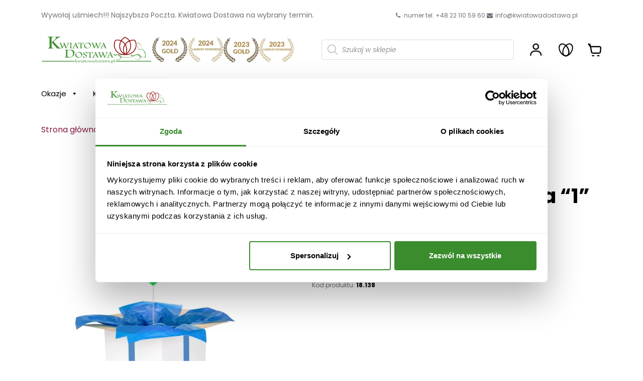

--- FILE ---
content_type: text/html; charset=UTF-8
request_url: https://kwiatowadostawa.pl/produkt/balon-z-helem-niebieska-1/
body_size: 47655
content:
<!DOCTYPE HTML>
<html lang="pl-PL">

<head><meta charset="utf-8"><script>if(navigator.userAgent.match(/MSIE|Internet Explorer/i)||navigator.userAgent.match(/Trident\/7\..*?rv:11/i)){var href=document.location.href;if(!href.match(/[?&]nowprocket/)){if(href.indexOf("?")==-1){if(href.indexOf("#")==-1){document.location.href=href+"?nowprocket=1"}else{document.location.href=href.replace("#","?nowprocket=1#")}}else{if(href.indexOf("#")==-1){document.location.href=href+"&nowprocket=1"}else{document.location.href=href.replace("#","&nowprocket=1#")}}}}</script><script>class RocketLazyLoadScripts{constructor(){this.v="1.2.5.1",this.triggerEvents=["keydown","mousedown","mousemove","touchmove","touchstart","touchend","wheel"],this.userEventHandler=this._triggerListener.bind(this),this.touchStartHandler=this._onTouchStart.bind(this),this.touchMoveHandler=this._onTouchMove.bind(this),this.touchEndHandler=this._onTouchEnd.bind(this),this.clickHandler=this._onClick.bind(this),this.interceptedClicks=[],this.interceptedClickListeners=[],this._interceptClickListeners(this),window.addEventListener("pageshow",e=>{this.persisted=e.persisted,this.everythingLoaded&&this._triggerLastFunctions()}),document.addEventListener("DOMContentLoaded",()=>{this._preconnect3rdParties()}),this.delayedScripts={normal:[],async:[],defer:[]},this.trash=[],this.allJQueries=[]}_addUserInteractionListener(e){if(document.hidden){e._triggerListener();return}this.triggerEvents.forEach(t=>window.addEventListener(t,e.userEventHandler,{passive:!0})),window.addEventListener("touchstart",e.touchStartHandler,{passive:!0}),window.addEventListener("mousedown",e.touchStartHandler),document.addEventListener("visibilitychange",e.userEventHandler)}_removeUserInteractionListener(){this.triggerEvents.forEach(e=>window.removeEventListener(e,this.userEventHandler,{passive:!0})),document.removeEventListener("visibilitychange",this.userEventHandler)}_onTouchStart(e){"HTML"!==e.target.tagName&&(window.addEventListener("touchend",this.touchEndHandler),window.addEventListener("mouseup",this.touchEndHandler),window.addEventListener("touchmove",this.touchMoveHandler,{passive:!0}),window.addEventListener("mousemove",this.touchMoveHandler),e.target.addEventListener("click",this.clickHandler),this._disableOtherEventListeners(e.target,!0),this._renameDOMAttribute(e.target,"onclick","rocket-onclick"),this._pendingClickStarted())}_onTouchMove(e){window.removeEventListener("touchend",this.touchEndHandler),window.removeEventListener("mouseup",this.touchEndHandler),window.removeEventListener("touchmove",this.touchMoveHandler,{passive:!0}),window.removeEventListener("mousemove",this.touchMoveHandler),e.target.removeEventListener("click",this.clickHandler),this._disableOtherEventListeners(e.target,!1),this._renameDOMAttribute(e.target,"rocket-onclick","onclick"),this._pendingClickFinished()}_onTouchEnd(){window.removeEventListener("touchend",this.touchEndHandler),window.removeEventListener("mouseup",this.touchEndHandler),window.removeEventListener("touchmove",this.touchMoveHandler,{passive:!0}),window.removeEventListener("mousemove",this.touchMoveHandler)}_onClick(e){e.target.removeEventListener("click",this.clickHandler),this._disableOtherEventListeners(e.target,!1),this._renameDOMAttribute(e.target,"rocket-onclick","onclick"),this.interceptedClicks.push(e),e.preventDefault(),e.stopPropagation(),e.stopImmediatePropagation(),this._pendingClickFinished()}_replayClicks(){window.removeEventListener("touchstart",this.touchStartHandler,{passive:!0}),window.removeEventListener("mousedown",this.touchStartHandler),this.interceptedClicks.forEach(e=>{e.target.dispatchEvent(new MouseEvent("click",{view:e.view,bubbles:!0,cancelable:!0}))})}_interceptClickListeners(e){EventTarget.prototype.addEventListenerBase=EventTarget.prototype.addEventListener,EventTarget.prototype.addEventListener=function(t,i,r){"click"!==t||e.windowLoaded||i===e.clickHandler||e.interceptedClickListeners.push({target:this,func:i,options:r}),(this||window).addEventListenerBase(t,i,r)}}_disableOtherEventListeners(e,t){this.interceptedClickListeners.forEach(i=>{i.target===e&&(t?e.removeEventListener("click",i.func,i.options):e.addEventListener("click",i.func,i.options))}),e.parentNode!==document.documentElement&&this._disableOtherEventListeners(e.parentNode,t)}_waitForPendingClicks(){return new Promise(e=>{this._isClickPending?this._pendingClickFinished=e:e()})}_pendingClickStarted(){this._isClickPending=!0}_pendingClickFinished(){this._isClickPending=!1}_renameDOMAttribute(e,t,i){e.hasAttribute&&e.hasAttribute(t)&&(event.target.setAttribute(i,event.target.getAttribute(t)),event.target.removeAttribute(t))}_triggerListener(){this._removeUserInteractionListener(this),"loading"===document.readyState?document.addEventListener("DOMContentLoaded",this._loadEverythingNow.bind(this)):this._loadEverythingNow()}_preconnect3rdParties(){let e=[];document.querySelectorAll("script[type=rocketlazyloadscript][data-rocket-src]").forEach(t=>{let i=t.getAttribute("data-rocket-src");if(i&&0!==i.indexOf("data:")){0===i.indexOf("//")&&(i=location.protocol+i);try{let r=new URL(i).origin;r!==location.origin&&e.push({src:r,crossOrigin:t.crossOrigin||"module"===t.getAttribute("data-rocket-type")})}catch(n){}}}),e=[...new Map(e.map(e=>[JSON.stringify(e),e])).values()],this._batchInjectResourceHints(e,"preconnect")}async _loadEverythingNow(){this.lastBreath=Date.now(),this._delayEventListeners(this),this._delayJQueryReady(this),this._handleDocumentWrite(),this._registerAllDelayedScripts(),this._preloadAllScripts(),await this._loadScriptsFromList(this.delayedScripts.normal),await this._loadScriptsFromList(this.delayedScripts.defer),await this._loadScriptsFromList(this.delayedScripts.async);try{await this._triggerDOMContentLoaded(),await this._pendingWebpackRequests(this),await this._triggerWindowLoad()}catch(e){console.error(e)}window.dispatchEvent(new Event("rocket-allScriptsLoaded")),this.everythingLoaded=!0,this._waitForPendingClicks().then(()=>{this._replayClicks()}),this._emptyTrash()}_registerAllDelayedScripts(){document.querySelectorAll("script[type=rocketlazyloadscript]").forEach(e=>{e.hasAttribute("data-rocket-src")?e.hasAttribute("async")&&!1!==e.async?this.delayedScripts.async.push(e):e.hasAttribute("defer")&&!1!==e.defer||"module"===e.getAttribute("data-rocket-type")?this.delayedScripts.defer.push(e):this.delayedScripts.normal.push(e):this.delayedScripts.normal.push(e)})}async _transformScript(e){if(await this._littleBreath(),!0===e.noModule&&"noModule"in HTMLScriptElement.prototype){e.setAttribute("data-rocket-status","skipped");return}return new Promise(t=>{let i;function r(){(i||e).setAttribute("data-rocket-status","executed"),t()}try{if(navigator.userAgent.indexOf("Firefox/")>0||""===navigator.vendor)i=document.createElement("script"),[...e.attributes].forEach(e=>{let t=e.nodeName;"type"!==t&&("data-rocket-type"===t&&(t="type"),"data-rocket-src"===t&&(t="src"),i.setAttribute(t,e.nodeValue))}),e.text&&(i.text=e.text),i.hasAttribute("src")?(i.addEventListener("load",r),i.addEventListener("error",function(){i.setAttribute("data-rocket-status","failed"),t()}),setTimeout(()=>{i.isConnected||t()},1)):(i.text=e.text,r()),e.parentNode.replaceChild(i,e);else{let n=e.getAttribute("data-rocket-type"),s=e.getAttribute("data-rocket-src");n?(e.type=n,e.removeAttribute("data-rocket-type")):e.removeAttribute("type"),e.addEventListener("load",r),e.addEventListener("error",function(){e.setAttribute("data-rocket-status","failed"),t()}),s?(e.removeAttribute("data-rocket-src"),e.src=s):e.src="data:text/javascript;base64,"+window.btoa(unescape(encodeURIComponent(e.text)))}}catch(a){e.setAttribute("data-rocket-status","failed"),t()}})}async _loadScriptsFromList(e){let t=e.shift();return t&&t.isConnected?(await this._transformScript(t),this._loadScriptsFromList(e)):Promise.resolve()}_preloadAllScripts(){this._batchInjectResourceHints([...this.delayedScripts.normal,...this.delayedScripts.defer,...this.delayedScripts.async],"preload")}_batchInjectResourceHints(e,t){var i=document.createDocumentFragment();e.forEach(e=>{let r=e.getAttribute&&e.getAttribute("data-rocket-src")||e.src;if(r){let n=document.createElement("link");n.href=r,n.rel=t,"preconnect"!==t&&(n.as="script"),e.getAttribute&&"module"===e.getAttribute("data-rocket-type")&&(n.crossOrigin=!0),e.crossOrigin&&(n.crossOrigin=e.crossOrigin),e.integrity&&(n.integrity=e.integrity),i.appendChild(n),this.trash.push(n)}}),document.head.appendChild(i)}_delayEventListeners(e){let t={};function i(i,r){return t[r].eventsToRewrite.indexOf(i)>=0&&!e.everythingLoaded?"rocket-"+i:i}function r(e,r){var n;!t[n=e]&&(t[n]={originalFunctions:{add:n.addEventListener,remove:n.removeEventListener},eventsToRewrite:[]},n.addEventListener=function(){arguments[0]=i(arguments[0],n),t[n].originalFunctions.add.apply(n,arguments)},n.removeEventListener=function(){arguments[0]=i(arguments[0],n),t[n].originalFunctions.remove.apply(n,arguments)}),t[e].eventsToRewrite.push(r)}function n(t,i){let r=t[i];t[i]=null,Object.defineProperty(t,i,{get:()=>r||function(){},set(n){e.everythingLoaded?r=n:t["rocket"+i]=r=n}})}r(document,"DOMContentLoaded"),r(window,"DOMContentLoaded"),r(window,"load"),r(window,"pageshow"),r(document,"readystatechange"),n(document,"onreadystatechange"),n(window,"onload"),n(window,"onpageshow")}_delayJQueryReady(e){let t;function i(t){return e.everythingLoaded?t:t.split(" ").map(e=>"load"===e||0===e.indexOf("load.")?"rocket-jquery-load":e).join(" ")}function r(r){if(r&&r.fn&&!e.allJQueries.includes(r)){r.fn.ready=r.fn.init.prototype.ready=function(t){return e.domReadyFired?t.bind(document)(r):document.addEventListener("rocket-DOMContentLoaded",()=>t.bind(document)(r)),r([])};let n=r.fn.on;r.fn.on=r.fn.init.prototype.on=function(){return this[0]===window&&("string"==typeof arguments[0]||arguments[0]instanceof String?arguments[0]=i(arguments[0]):"object"==typeof arguments[0]&&Object.keys(arguments[0]).forEach(e=>{let t=arguments[0][e];delete arguments[0][e],arguments[0][i(e)]=t})),n.apply(this,arguments),this},e.allJQueries.push(r)}t=r}r(window.jQuery),Object.defineProperty(window,"jQuery",{get:()=>t,set(e){r(e)}})}async _pendingWebpackRequests(e){let t=document.querySelector("script[data-webpack]");async function i(){return new Promise(e=>{t.addEventListener("load",e),t.addEventListener("error",e)})}t&&(await i(),await e._requestAnimFrame(),await e._pendingWebpackRequests(e))}async _triggerDOMContentLoaded(){this.domReadyFired=!0,await this._littleBreath(),document.dispatchEvent(new Event("rocket-readystatechange")),await this._littleBreath(),document.rocketonreadystatechange&&document.rocketonreadystatechange(),await this._littleBreath(),document.dispatchEvent(new Event("rocket-DOMContentLoaded")),await this._littleBreath(),window.dispatchEvent(new Event("rocket-DOMContentLoaded"))}async _triggerWindowLoad(){await this._littleBreath(),document.dispatchEvent(new Event("rocket-readystatechange")),await this._littleBreath(),document.rocketonreadystatechange&&document.rocketonreadystatechange(),await this._littleBreath(),window.dispatchEvent(new Event("rocket-load")),await this._littleBreath(),window.rocketonload&&window.rocketonload(),await this._littleBreath(),this.allJQueries.forEach(e=>e(window).trigger("rocket-jquery-load")),await this._littleBreath();let e=new Event("rocket-pageshow");e.persisted=this.persisted,window.dispatchEvent(e),await this._littleBreath(),window.rocketonpageshow&&window.rocketonpageshow({persisted:this.persisted}),this.windowLoaded=!0}_triggerLastFunctions(){document.onreadystatechange&&document.onreadystatechange(),window.onload&&window.onload(),window.onpageshow&&window.onpageshow({persisted:this.persisted})}_handleDocumentWrite(){let e=new Map;document.write=document.writeln=function(t){let i=document.currentScript;i||console.error("WPRocket unable to document.write this: "+t);let r=document.createRange(),n=i.parentElement,s=e.get(i);void 0===s&&(s=i.nextSibling,e.set(i,s));let a=document.createDocumentFragment();r.setStart(a,0),a.appendChild(r.createContextualFragment(t)),n.insertBefore(a,s)}}async _littleBreath(){Date.now()-this.lastBreath>45&&(await this._requestAnimFrame(),this.lastBreath=Date.now())}async _requestAnimFrame(){return document.hidden?new Promise(e=>setTimeout(e)):new Promise(e=>requestAnimationFrame(e))}_emptyTrash(){this.trash.forEach(e=>e.remove())}static run(){let e=new RocketLazyLoadScripts;e._addUserInteractionListener(e)}}RocketLazyLoadScripts.run();</script>
    
    <meta name="viewport" content="width=device-width, initial-scale=1">

            <title>Balon z helem niebieska &quot;1&quot; - wariant 1 | Kwiatowa Dostawa</title><link rel="preload" as="style" href="https://fonts.googleapis.com/css2?family=Poppins:ital,wght@0,300;0,500;0,700;1,400&#038;display=swap" /><link rel="stylesheet" href="https://fonts.googleapis.com/css2?family=Poppins:ital,wght@0,300;0,500;0,700;1,400&#038;display=swap" media="print" onload="this.media='all'" /><noscript><link rel="stylesheet" href="https://fonts.googleapis.com/css2?family=Poppins:ital,wght@0,300;0,500;0,700;1,400&#038;display=swap" /></noscript>
    
    <script type="text/javascript" src="https://kwiatowadostawa.pl/custom-scripts/timezone-offset.php?key=dateCalendar&v=1762915045"></script>

        				<script type="rocketlazyloadscript">document.documentElement.className = document.documentElement.className + ' yes-js js_active js'</script>
				<meta name='robots' content='index, follow, max-image-preview:large, max-snippet:-1, max-video-preview:-1' />

<!-- Google Tag Manager for WordPress by gtm4wp.com -->
<script data-cfasync="false" data-pagespeed-no-defer>
	var gtm4wp_datalayer_name = "dataLayer";
	var dataLayer = dataLayer || [];
	const gtm4wp_use_sku_instead = false;
	const gtm4wp_currency = 'PLN';
	const gtm4wp_product_per_impression = 30;
	const gtm4wp_clear_ecommerce = true;
</script>
<!-- End Google Tag Manager for WordPress by gtm4wp.com -->
	<!-- This site is optimized with the Yoast SEO plugin v22.0 - https://yoast.com/wordpress/plugins/seo/ -->
	<meta name="description" content="Poczta z kwiatami Kwiatowa Dostawa. Kwiaciarnia internetowa z najładniejszymi bukietami. Dostawa nawet w 2h. Najlepsi floryści w kraju. Rabat 10% na stałe po pierwszym zakupie." />
	<link rel="canonical" href="https://kwiatowadostawa.pl/produkt/balon-z-helem-niebieska-1/" />
	<meta property="og:locale" content="pl_PL" />
	<meta property="og:type" content="article" />
	<meta property="og:title" content="Balon z helem niebieska &quot;1&quot; - wariant 1 | Kwiatowa Dostawa" />
	<meta property="og:description" content="Poczta z kwiatami Kwiatowa Dostawa. Kwiaciarnia internetowa z najładniejszymi bukietami. Dostawa nawet w 2h. Najlepsi floryści w kraju. Rabat 10% na stałe po pierwszym zakupie." />
	<meta property="og:url" content="https://kwiatowadostawa.pl/produkt/balon-z-helem-niebieska-1/" />
	<meta property="og:site_name" content="Kwiatowa Dostawa" />
	<meta property="article:modified_time" content="2025-04-25T11:35:51+00:00" />
	<meta property="og:image" content="https://kwiatowadostawa.pl/wp-content/uploads/2022/07/6603fc54e46bb0428131735cd1157487.jpg" />
	<meta property="og:image:width" content="600" />
	<meta property="og:image:height" content="600" />
	<meta property="og:image:type" content="image/png" />
	<meta name="twitter:card" content="summary_large_image" />
	<meta name="twitter:label1" content="Szacowany czas czytania" />
	<meta name="twitter:data1" content="1 minuta" />
	<script type="application/ld+json" class="yoast-schema-graph">{"@context":"https://schema.org","@graph":[{"@type":"WebPage","@id":"https://kwiatowadostawa.pl/produkt/balon-z-helem-niebieska-1/","url":"https://kwiatowadostawa.pl/produkt/balon-z-helem-niebieska-1/","name":"Balon z helem niebieska \"1\" - wariant 1 | Kwiatowa Dostawa","isPartOf":{"@id":"https://kwiatowadostawa.pl/#website"},"primaryImageOfPage":{"@id":"https://kwiatowadostawa.pl/produkt/balon-z-helem-niebieska-1/#primaryimage"},"image":{"@id":"https://kwiatowadostawa.pl/produkt/balon-z-helem-niebieska-1/#primaryimage"},"thumbnailUrl":"https://kwiatowadostawa.pl/wp-content/uploads/2022/07/6603fc54e46bb0428131735cd1157487.jpg","datePublished":"2022-07-13T12:36:54+00:00","dateModified":"2025-04-25T11:35:51+00:00","description":"Poczta z kwiatami Kwiatowa Dostawa. Kwiaciarnia internetowa z najładniejszymi bukietami. Dostawa nawet w 2h. Najlepsi floryści w kraju. Rabat 10% na stałe po pierwszym zakupie.","breadcrumb":{"@id":"https://kwiatowadostawa.pl/produkt/balon-z-helem-niebieska-1/#breadcrumb"},"inLanguage":"pl-PL","potentialAction":[{"@type":"ReadAction","target":["https://kwiatowadostawa.pl/produkt/balon-z-helem-niebieska-1/"]}]},{"@type":"ImageObject","inLanguage":"pl-PL","@id":"https://kwiatowadostawa.pl/produkt/balon-z-helem-niebieska-1/#primaryimage","url":"https://kwiatowadostawa.pl/wp-content/uploads/2022/07/6603fc54e46bb0428131735cd1157487.jpg","contentUrl":"https://kwiatowadostawa.pl/wp-content/uploads/2022/07/6603fc54e46bb0428131735cd1157487.jpg","width":600,"height":600},{"@type":"BreadcrumbList","@id":"https://kwiatowadostawa.pl/produkt/balon-z-helem-niebieska-1/#breadcrumb","itemListElement":[{"@type":"ListItem","position":1,"name":"Strona główna","item":"https://kwiatowadostawa.pl/"},{"@type":"ListItem","position":2,"name":"Upominki i prezenty","item":"https://kwiatowadostawa.pl/kategoria-produktu/upominki-prezenty/"},{"@type":"ListItem","position":3,"name":"Balony z helem","item":"https://kwiatowadostawa.pl/kategoria-produktu/upominki-prezenty/balony-z-helem/"},{"@type":"ListItem","position":4,"name":"Balon z helem niebieska &#8220;1&#8221;"}]},{"@type":"WebSite","@id":"https://kwiatowadostawa.pl/#website","url":"https://kwiatowadostawa.pl/","name":"Kwiatowa Dostawa","description":"Poczta z kwiatami w 2 h na terenie całego kraju","publisher":{"@id":"https://kwiatowadostawa.pl/#organization"},"potentialAction":[{"@type":"SearchAction","target":{"@type":"EntryPoint","urlTemplate":"https://kwiatowadostawa.pl/?s={search_term_string}"},"query-input":"required name=search_term_string"}],"inLanguage":"pl-PL"},{"@type":"Organization","@id":"https://kwiatowadostawa.pl/#organization","name":"Kwiatowa Dostawa","url":"https://kwiatowadostawa.pl/","logo":{"@type":"ImageObject","inLanguage":"pl-PL","@id":"https://kwiatowadostawa.pl/#/schema/logo/image/","url":"https://kwiatowadostawa.pl/wp-content/uploads/2022/08/logo.svg","contentUrl":"https://kwiatowadostawa.pl/wp-content/uploads/2022/08/logo.svg","caption":"Kwiatowa Dostawa"},"image":{"@id":"https://kwiatowadostawa.pl/#/schema/logo/image/"}}]}</script>
	<!-- / Yoast SEO plugin. -->


<link rel='dns-prefetch' href='//static.klaviyo.com' />
<link rel='dns-prefetch' href='//cdnjs.cloudflare.com' />
<link rel='dns-prefetch' href='//cssmapsplugin.com' />
<link href='https://fonts.gstatic.com' crossorigin rel='preconnect' />

<!-- Google Tag Manager for WordPress by gtm4wp.com -->
<!-- GTM Container placement set to automatic -->
<script data-cfasync="false" data-pagespeed-no-defer>
	var dataLayer_content = {"pagePostType":"product","pagePostType2":"single-product","pagePostAuthor":"quartze","customerTotalOrders":0,"customerTotalOrderValue":0,"customerFirstName":"","customerLastName":"","customerBillingFirstName":"","customerBillingLastName":"","customerBillingCompany":"","customerBillingAddress1":"","customerBillingAddress2":"","customerBillingCity":"","customerBillingState":"","customerBillingPostcode":"","customerBillingCountry":"","customerBillingEmail":"","customerBillingEmailHash":"e3b0c44298fc1c149afbf4c8996fb92427ae41e4649b934ca495991b7852b855","customerBillingPhone":"","customerShippingFirstName":"","customerShippingLastName":"","customerShippingCompany":"","customerShippingAddress1":"","customerShippingAddress2":"","customerShippingCity":"","customerShippingState":"","customerShippingPostcode":"","customerShippingCountry":"","productRatingCounts":[],"productAverageRating":0,"productReviewCount":0,"productType":"simple","productIsVariable":0};
	dataLayer.push( dataLayer_content );
</script>
<script data-cfasync="false">
(function(w,d,s,l,i){w[l]=w[l]||[];w[l].push({'gtm.start':
new Date().getTime(),event:'gtm.js'});var f=d.getElementsByTagName(s)[0],
j=d.createElement(s),dl=l!='dataLayer'?'&l='+l:'';j.async=true;j.src=
'//www.googletagmanager.com/gtm.js?id='+i+dl;f.parentNode.insertBefore(j,f);
})(window,document,'script','dataLayer','GTM-K379NCP');
</script>
<!-- End Google Tag Manager for WordPress by gtm4wp.com --><link rel="alternate" type="application/rss+xml" title="Kwiatowa Dostawa &raquo; Balon z helem niebieska &#8220;1&#8221; Kanał z komentarzami" href="https://kwiatowadostawa.pl/produkt/balon-z-helem-niebieska-1/feed/" />
<link data-minify="1" rel='stylesheet' id='jquery-selectBox-css' href='https://kwiatowadostawa.pl/wp-content/cache/min/1/wp-content/plugins/yith-woocommerce-wishlist/assets/css/jquery.selectBox.css?ver=1761910579'  media='all' />
<link data-minify="1" rel='stylesheet' id='yith-wcwl-font-awesome-css' href='https://kwiatowadostawa.pl/wp-content/cache/min/1/wp-content/plugins/yith-woocommerce-wishlist/assets/css/font-awesome.css?ver=1761910579'  media='all' />
<link data-minify="1" rel='stylesheet' id='woocommerce_prettyPhoto_css-css' href='https://kwiatowadostawa.pl/wp-content/cache/min/1/wp-content/plugins/woocommerce/assets/css/prettyPhoto.css?ver=1761910579'  media='all' />
<link data-minify="1" rel='stylesheet' id='yith-wcwl-main-css' href='https://kwiatowadostawa.pl/wp-content/cache/min/1/wp-content/plugins/yith-woocommerce-wishlist/assets/css/style.css?ver=1761910579'  media='all' />
<style id='yith-wcwl-main-inline-css' >
.woocommerce a.add_to_wishlist.button.alt{background-color: #333333; background: #333333;color: #FFFFFF;border-color: #333333;}.woocommerce a.add_to_wishlist.button.alt:hover{background-color: #333333; background: #333333;color: #FFFFFF;border-color: #333333;}.woocommerce a.add_to_wishlist.button.alt{border-radius: 16px;}
</style>
<style id='classic-theme-styles-inline-css' >
/*! This file is auto-generated */
.wp-block-button__link{color:#fff;background-color:#32373c;border-radius:9999px;box-shadow:none;text-decoration:none;padding:calc(.667em + 2px) calc(1.333em + 2px);font-size:1.125em}.wp-block-file__button{background:#32373c;color:#fff;text-decoration:none}
</style>
<style id='global-styles-inline-css' >
:root{--wp--preset--aspect-ratio--square: 1;--wp--preset--aspect-ratio--4-3: 4/3;--wp--preset--aspect-ratio--3-4: 3/4;--wp--preset--aspect-ratio--3-2: 3/2;--wp--preset--aspect-ratio--2-3: 2/3;--wp--preset--aspect-ratio--16-9: 16/9;--wp--preset--aspect-ratio--9-16: 9/16;--wp--preset--color--black: #000000;--wp--preset--color--cyan-bluish-gray: #abb8c3;--wp--preset--color--white: #ffffff;--wp--preset--color--pale-pink: #f78da7;--wp--preset--color--vivid-red: #cf2e2e;--wp--preset--color--luminous-vivid-orange: #ff6900;--wp--preset--color--luminous-vivid-amber: #fcb900;--wp--preset--color--light-green-cyan: #7bdcb5;--wp--preset--color--vivid-green-cyan: #00d084;--wp--preset--color--pale-cyan-blue: #8ed1fc;--wp--preset--color--vivid-cyan-blue: #0693e3;--wp--preset--color--vivid-purple: #9b51e0;--wp--preset--gradient--vivid-cyan-blue-to-vivid-purple: linear-gradient(135deg,rgba(6,147,227,1) 0%,rgb(155,81,224) 100%);--wp--preset--gradient--light-green-cyan-to-vivid-green-cyan: linear-gradient(135deg,rgb(122,220,180) 0%,rgb(0,208,130) 100%);--wp--preset--gradient--luminous-vivid-amber-to-luminous-vivid-orange: linear-gradient(135deg,rgba(252,185,0,1) 0%,rgba(255,105,0,1) 100%);--wp--preset--gradient--luminous-vivid-orange-to-vivid-red: linear-gradient(135deg,rgba(255,105,0,1) 0%,rgb(207,46,46) 100%);--wp--preset--gradient--very-light-gray-to-cyan-bluish-gray: linear-gradient(135deg,rgb(238,238,238) 0%,rgb(169,184,195) 100%);--wp--preset--gradient--cool-to-warm-spectrum: linear-gradient(135deg,rgb(74,234,220) 0%,rgb(151,120,209) 20%,rgb(207,42,186) 40%,rgb(238,44,130) 60%,rgb(251,105,98) 80%,rgb(254,248,76) 100%);--wp--preset--gradient--blush-light-purple: linear-gradient(135deg,rgb(255,206,236) 0%,rgb(152,150,240) 100%);--wp--preset--gradient--blush-bordeaux: linear-gradient(135deg,rgb(254,205,165) 0%,rgb(254,45,45) 50%,rgb(107,0,62) 100%);--wp--preset--gradient--luminous-dusk: linear-gradient(135deg,rgb(255,203,112) 0%,rgb(199,81,192) 50%,rgb(65,88,208) 100%);--wp--preset--gradient--pale-ocean: linear-gradient(135deg,rgb(255,245,203) 0%,rgb(182,227,212) 50%,rgb(51,167,181) 100%);--wp--preset--gradient--electric-grass: linear-gradient(135deg,rgb(202,248,128) 0%,rgb(113,206,126) 100%);--wp--preset--gradient--midnight: linear-gradient(135deg,rgb(2,3,129) 0%,rgb(40,116,252) 100%);--wp--preset--font-size--small: 13px;--wp--preset--font-size--medium: 20px;--wp--preset--font-size--large: 36px;--wp--preset--font-size--x-large: 42px;--wp--preset--spacing--20: 0.44rem;--wp--preset--spacing--30: 0.67rem;--wp--preset--spacing--40: 1rem;--wp--preset--spacing--50: 1.5rem;--wp--preset--spacing--60: 2.25rem;--wp--preset--spacing--70: 3.38rem;--wp--preset--spacing--80: 5.06rem;--wp--preset--shadow--natural: 6px 6px 9px rgba(0, 0, 0, 0.2);--wp--preset--shadow--deep: 12px 12px 50px rgba(0, 0, 0, 0.4);--wp--preset--shadow--sharp: 6px 6px 0px rgba(0, 0, 0, 0.2);--wp--preset--shadow--outlined: 6px 6px 0px -3px rgba(255, 255, 255, 1), 6px 6px rgba(0, 0, 0, 1);--wp--preset--shadow--crisp: 6px 6px 0px rgba(0, 0, 0, 1);}:where(.is-layout-flex){gap: 0.5em;}:where(.is-layout-grid){gap: 0.5em;}body .is-layout-flex{display: flex;}.is-layout-flex{flex-wrap: wrap;align-items: center;}.is-layout-flex > :is(*, div){margin: 0;}body .is-layout-grid{display: grid;}.is-layout-grid > :is(*, div){margin: 0;}:where(.wp-block-columns.is-layout-flex){gap: 2em;}:where(.wp-block-columns.is-layout-grid){gap: 2em;}:where(.wp-block-post-template.is-layout-flex){gap: 1.25em;}:where(.wp-block-post-template.is-layout-grid){gap: 1.25em;}.has-black-color{color: var(--wp--preset--color--black) !important;}.has-cyan-bluish-gray-color{color: var(--wp--preset--color--cyan-bluish-gray) !important;}.has-white-color{color: var(--wp--preset--color--white) !important;}.has-pale-pink-color{color: var(--wp--preset--color--pale-pink) !important;}.has-vivid-red-color{color: var(--wp--preset--color--vivid-red) !important;}.has-luminous-vivid-orange-color{color: var(--wp--preset--color--luminous-vivid-orange) !important;}.has-luminous-vivid-amber-color{color: var(--wp--preset--color--luminous-vivid-amber) !important;}.has-light-green-cyan-color{color: var(--wp--preset--color--light-green-cyan) !important;}.has-vivid-green-cyan-color{color: var(--wp--preset--color--vivid-green-cyan) !important;}.has-pale-cyan-blue-color{color: var(--wp--preset--color--pale-cyan-blue) !important;}.has-vivid-cyan-blue-color{color: var(--wp--preset--color--vivid-cyan-blue) !important;}.has-vivid-purple-color{color: var(--wp--preset--color--vivid-purple) !important;}.has-black-background-color{background-color: var(--wp--preset--color--black) !important;}.has-cyan-bluish-gray-background-color{background-color: var(--wp--preset--color--cyan-bluish-gray) !important;}.has-white-background-color{background-color: var(--wp--preset--color--white) !important;}.has-pale-pink-background-color{background-color: var(--wp--preset--color--pale-pink) !important;}.has-vivid-red-background-color{background-color: var(--wp--preset--color--vivid-red) !important;}.has-luminous-vivid-orange-background-color{background-color: var(--wp--preset--color--luminous-vivid-orange) !important;}.has-luminous-vivid-amber-background-color{background-color: var(--wp--preset--color--luminous-vivid-amber) !important;}.has-light-green-cyan-background-color{background-color: var(--wp--preset--color--light-green-cyan) !important;}.has-vivid-green-cyan-background-color{background-color: var(--wp--preset--color--vivid-green-cyan) !important;}.has-pale-cyan-blue-background-color{background-color: var(--wp--preset--color--pale-cyan-blue) !important;}.has-vivid-cyan-blue-background-color{background-color: var(--wp--preset--color--vivid-cyan-blue) !important;}.has-vivid-purple-background-color{background-color: var(--wp--preset--color--vivid-purple) !important;}.has-black-border-color{border-color: var(--wp--preset--color--black) !important;}.has-cyan-bluish-gray-border-color{border-color: var(--wp--preset--color--cyan-bluish-gray) !important;}.has-white-border-color{border-color: var(--wp--preset--color--white) !important;}.has-pale-pink-border-color{border-color: var(--wp--preset--color--pale-pink) !important;}.has-vivid-red-border-color{border-color: var(--wp--preset--color--vivid-red) !important;}.has-luminous-vivid-orange-border-color{border-color: var(--wp--preset--color--luminous-vivid-orange) !important;}.has-luminous-vivid-amber-border-color{border-color: var(--wp--preset--color--luminous-vivid-amber) !important;}.has-light-green-cyan-border-color{border-color: var(--wp--preset--color--light-green-cyan) !important;}.has-vivid-green-cyan-border-color{border-color: var(--wp--preset--color--vivid-green-cyan) !important;}.has-pale-cyan-blue-border-color{border-color: var(--wp--preset--color--pale-cyan-blue) !important;}.has-vivid-cyan-blue-border-color{border-color: var(--wp--preset--color--vivid-cyan-blue) !important;}.has-vivid-purple-border-color{border-color: var(--wp--preset--color--vivid-purple) !important;}.has-vivid-cyan-blue-to-vivid-purple-gradient-background{background: var(--wp--preset--gradient--vivid-cyan-blue-to-vivid-purple) !important;}.has-light-green-cyan-to-vivid-green-cyan-gradient-background{background: var(--wp--preset--gradient--light-green-cyan-to-vivid-green-cyan) !important;}.has-luminous-vivid-amber-to-luminous-vivid-orange-gradient-background{background: var(--wp--preset--gradient--luminous-vivid-amber-to-luminous-vivid-orange) !important;}.has-luminous-vivid-orange-to-vivid-red-gradient-background{background: var(--wp--preset--gradient--luminous-vivid-orange-to-vivid-red) !important;}.has-very-light-gray-to-cyan-bluish-gray-gradient-background{background: var(--wp--preset--gradient--very-light-gray-to-cyan-bluish-gray) !important;}.has-cool-to-warm-spectrum-gradient-background{background: var(--wp--preset--gradient--cool-to-warm-spectrum) !important;}.has-blush-light-purple-gradient-background{background: var(--wp--preset--gradient--blush-light-purple) !important;}.has-blush-bordeaux-gradient-background{background: var(--wp--preset--gradient--blush-bordeaux) !important;}.has-luminous-dusk-gradient-background{background: var(--wp--preset--gradient--luminous-dusk) !important;}.has-pale-ocean-gradient-background{background: var(--wp--preset--gradient--pale-ocean) !important;}.has-electric-grass-gradient-background{background: var(--wp--preset--gradient--electric-grass) !important;}.has-midnight-gradient-background{background: var(--wp--preset--gradient--midnight) !important;}.has-small-font-size{font-size: var(--wp--preset--font-size--small) !important;}.has-medium-font-size{font-size: var(--wp--preset--font-size--medium) !important;}.has-large-font-size{font-size: var(--wp--preset--font-size--large) !important;}.has-x-large-font-size{font-size: var(--wp--preset--font-size--x-large) !important;}
:where(.wp-block-post-template.is-layout-flex){gap: 1.25em;}:where(.wp-block-post-template.is-layout-grid){gap: 1.25em;}
:where(.wp-block-columns.is-layout-flex){gap: 2em;}:where(.wp-block-columns.is-layout-grid){gap: 2em;}
:root :where(.wp-block-pullquote){font-size: 1.5em;line-height: 1.6;}
</style>
<link data-minify="1" rel='stylesheet' id='dashicons-css' href='https://kwiatowadostawa.pl/wp-content/cache/min/1/wp-includes/css/dashicons.min.css?ver=1761910579'  media='all' />
<style id='dashicons-inline-css' >
[data-font="Dashicons"]:before {font-family: 'Dashicons' !important;content: attr(data-icon) !important;speak: none !important;font-weight: normal !important;font-variant: normal !important;text-transform: none !important;line-height: 1 !important;font-style: normal !important;-webkit-font-smoothing: antialiased !important;-moz-osx-font-smoothing: grayscale !important;}
</style>
<link data-minify="1" rel='stylesheet' id='pewc-style-css' href='https://kwiatowadostawa.pl/wp-content/cache/min/1/wp-content/plugins/product-extras-for-woocommerce/assets/css/style.css?ver=1761910579'  media='all' />
<style id='pewc-style-inline-css' >

	ul.pewc-product-extra-groups label {
		font-weight: normal !important
	}
	.pewc-preset-style .child-product-wrapper {
		-webkit-justify-content: space-around;
		justify-content: space-around
	}
	.pewc-item-field-wrapper label {
		cursor: pointer
	}
	.pewc-preset-style .pewc-radio-images-wrapper,
	.pewc-preset-style .pewc-checkboxes-images-wrapper {
		-webkit-justify-content: space-between;
		justify-content: space-between
	}
	.pewc-preset-style .pewc-radio-list-wrapper .pewc-radio-wrapper,
	.pewc-preset-style .pewc-checkboxes-list-wrapper .pewc-checkbox-wrapper {
		position: relative;
	}
	.pewc-preset-style .pewc-item-products input[type=number].pewc-child-quantity-field.pewc-independent-quantity-field {
		margin-top: 0
	}
	.pewc-preset-style input[type=number].pewc-child-quantity-field {
		margin-left: 0
	}
	.pewc-product-extra-groups .dd-options li {
		margin-bottom: 0
	}
	.pewc-product-extra-groups .dd-options li a,
	.pewc-product-extra-groups .dd-selected {
		padding: 1em
	}
	.pewc-product-extra-groups .dd-pointer {
		right: 1em
	}
	.pewc-product-extra-groups .dd-pointer:after {
		content: "";
	  width: 0.8em;
	  height: 0.5em;
	  background-color: var(--select-arrow);
	  clip-path: polygon(100% 0%, 0 0%, 50% 100%);
	}
	p.pewc-description {
		margin-top: 1em
	}
	
	.pewc-style-shadow .pewc-item {
		padding: 2em;
		margin-bottom: 3em;
		box-shadow: 0px 23px 56px #f1f1f1;
    background: transparent;
    border: 2px solid #f7f7f7;
		border-radius: 0.5em;
		transition: 0.3s box-shadow
	}
	.pewc-style-shadow .pewc-groups-standard .pewc-item {
		width: 95%;
	}
	.pewc-preset-style .pewc-checkbox-form-label,
	.pewc-preset-style .pewc-radio-form-label,
	.pewc-preset-style .pewc-item-field-wrapper,
	.pewc-preset-style .pewc-item-checkbox label {
		display: block;
		position: relative;
		margin-bottom: 12px;
		cursor: pointer;
		-webkit-user-select: none;
		-moz-user-select: none;
		-ms-user-select: none;
		user-select: none;
	}
	.pewc-preset-style .pewc-checkbox-form-label label,
	.pewc-preset-style .pewc-radio-form-label label,
	.pewc-preset-style .pewc-option-list .pewc-item-field-wrapper label,
	.pewc-preset-style .pewc-checkboxes-list-desc-wrapper,
	.pewc-preset-style .pewc-radio-list-desc-wrapper,
	.pewc-preset-style .pewc-option-list td label {
		padding-left: 35px;
	}
	.pewc-preset-style label.pewc-field-label {
		padding-left: 0
	}
	.pewc-preset-style .pewc-checkbox-form-label input,
	.pewc-preset-style .pewc-radio-form-label input,
	.pewc-preset-style .pewc-item-field-wrapper input[type="checkbox"],
	.pewc-preset-style .pewc-item-field-wrapper input[type="radio"],
	.pewc-preset-style input[type="checkbox"].pewc-form-field,
	.pewc-preset-style input[type="checkbox"].pewc-checkbox-form-field,
	.pewc-preset-style input[type="radio"].pewc-radio-form-field {
		position: absolute;
		opacity: 0;
		cursor: pointer;
		height: 0;
		width: 0;
	}
	.pewc-preset-style .pewc-checkbox-form-label span.pewc-theme-element,
	.pewc-preset-style .pewc-radio-form-label span.pewc-theme-element,
	.pewc-preset-style .pewc-item-field-wrapper span.pewc-theme-element,
	.pewc-preset-style .pewc-item-checkbox span.pewc-theme-element,
	.pewc-preset-style .pewc-checkbox-wrapper span.pewc-theme-element,
	.pewc-preset-style .pewc-radio-wrapper span.pewc-theme-element {
		content: "";
		position: absolute;
		top: 0;
		left: 0;
		height: 25px;
		width: 25px;
		background: #eee;
		cursor: pointer
	}
	.pewc-style-colour .pewc-checkbox-form-label span.pewc-theme-element,
	.pewc-style-colour .pewc-radio-form-label span.pewc-theme-element,
	.pewc-style-colour .pewc-item-field-wrapper span.pewc-theme-element,
	.pewc-style-colour .pewc-item-checkbox span.pewc-theme-element,
	.pewc-style-colour .pewc-checkbox-wrapper span.pewc-theme-element,
	.pewc-style-colour .pewc-radio-wrapper span.pewc-theme-element {
		background: rgba( 33,150,243, 0.2 );
	}
	.pewc-preset-style .pewc-item-field-wrapper .pewc-checkboxes-list-wrapper span.pewc-theme-element,
	.pewc-preset-style .pewc-item-field-wrapper .pewc-radio-list-wrapper span.pewc-theme-element,
	.pewc-style-colour .pewc-checkbox-wrapper span.pewc-theme-element {
		top: 50%;
		transform: translateY( -50% )
	}
	.pewc-preset-style .pewc-radio-form-label span.pewc-theme-element,
	.pewc-preset-style .pewc-radio-list-label-wrapper span.pewc-theme-element,
	.pewc-preset-style .pewc-radio-wrapper span.pewc-theme-element {
		border-radius: 50%
	}
	.pewc-preset-style .pewc-checkbox-form-label span.pewc-theme-element:hover,
	.pewc-preset-style .pewc-radio-form-label span.pewc-theme-element:hover,
	.pewc-preset-style .pewc-item-field-wrapper span.pewc-theme-element:hover,
	.pewc-preset-style .pewc-item-checkbox span.pewc-theme-element:hover,
	.pewc-style-colour .pewc-checkbox-wrapper span.pewc-theme-element:hover,
	.pewc-style-colour .pewc-radio-wrapper span.pewc-theme-element:hover {
		background: #ddd;
		transition: background 0.2s;
	}
	.pewc-style-colour .pewc-checkbox-form-label span.pewc-theme-element:hover,
	.pewc-style-colour .pewc-radio-form-label span.pewc-theme-element:hover,
	.pewc-style-colour .pewc-item-field-wrapper span.pewc-theme-element:hover,
	.pewc-style-colour .pewc-item-checkbox span.pewc-theme-element:hover,
	.pewc-style-colour .pewc-checkbox-wrapper span.pewc-theme-element:hover,
	.pewc-style-colour .pewc-radio-wrapper span.pewc-theme-element:hover {
		background: rgba( 33,150,243, 0.4 );
	}
	.pewc-preset-style .pewc-checkbox-form-label input:checked ~ span.pewc-theme-element,
	.pewc-preset-style .pewc-radio-form-label input:checked ~ span.pewc-theme-element,
	.pewc-preset-style .pewc-item-field-wrapper input:checked ~ span.pewc-theme-element,
	.pewc-preset-style .pewc-item-checkbox input:checked ~ span.pewc-theme-element,
	.pewc-preset-style .pewc-checkbox-wrapper input:checked ~ span.pewc-theme-element,
	.pewc-preset-style .pewc-radio-wrapper input:checked ~ span.pewc-theme-element {
		background: #2196F3;
	}
	.pewc-preset-style span.pewc-theme-element:after {
		content: "";
		position: absolute;
		display: none;
	}
	.pewc-preset-style .pewc-checkbox-form-label input:checked ~ span.pewc-theme-element:after,
	.pewc-preset-style .pewc-radio-form-label input:checked ~ span.pewc-theme-element:after,
	.pewc-preset-style .pewc-item-field-wrapper input:checked ~ span.pewc-theme-element:after,
	.pewc-preset-style .pewc-item-checkbox input:checked ~ span.pewc-theme-element:after,
	.pewc-preset-style .pewc-checkbox-wrapper input:checked ~ span.pewc-theme-element:after,
	.pewc-preset-style .pewc-radio-wrapper input:checked ~ span.pewc-theme-element:after {
		display: block;
	}
	.pewc-preset-style .pewc-checkbox-form-label span.pewc-theme-element:after,
	.pewc-preset-style .pewc-item-field-wrapper span.pewc-theme-element:after,
	.pewc-preset-style .pewc-item-checkbox span.pewc-theme-element:after,
	.pewc-preset-style .pewc-checkbox-wrapper span.pewc-theme-element:after,
	.pewc-preset-style .pewc-radio-wrapper span.pewc-theme-element:after {
		left: 9px;
		top: 5px;
		width: 5px;
		height: 10px;
		border: solid white;
		border-width: 0 3px 3px 0;
		-webkit-transform: rotate(45deg);
		-ms-transform: rotate(45deg);
		transform: rotate(45deg);
	}
	.pewc-preset-style .pewc-radio-form-label span.pewc-theme-element:after,
	.pewc-preset-style .pewc-radio-list-label-wrapper span.pewc-theme-element:after {
		top: 7px;
	  left: 7px;
	  width: 8px;
	  height: 8px;
	  border-radius: 50%;
	  background: white;
	}
	.pewc-preset-style .pewc-radio-image-wrapper,
	.pewc-preset-style .pewc-checkbox-image-wrapper {
		border: 2px solid #eee;
		padding: 0.5em;
	}
	.pewc-preset-style .pewc-radio-image-wrapper.checked,
	.pewc-preset-style .pewc-radio-image-wrapper:not(.pewc-checkbox-disabled):hover,
	.pewc-preset-style .pewc-checkbox-image-wrapper.checked,
	.pewc-preset-style .child-product-wrapper:not(.pewc-column-wrapper) .pewc-checkbox-image-wrapper:not(.pewc-checkbox-disabled):hover {
		border: 2px solid #2196F3
	}
	.pewc-preset-style .pewc-radio-image-wrapper label input:checked + img,
	.pewc-preset-style .pewc-checkbox-image-wrapper label input:checked + img {
		border: 0
	}
	.pewc-preset-style .pewc-item-image_swatch .pewc-checkboxes-images-wrapper .pewc-checkbox-image-wrapper,
	.pewc-preset-style ul.pewc-product-extra-groups .pewc-item-image_swatch.pewc-item label,
	.pewc-preset-style .pewc-item-products .child-product-wrapper:not(.pewc-column-wrapper) .pewc-checkbox-image-wrapper,
	.pewc-preset-style .pewc-item-products .child-product-wrapper .pewc-radio-image-wrapper,
	.pewc-preset-style ul.pewc-product-extra-groups .pewc-item-products.pewc-item label {
		display: -webkit-flex !important;
		display: flex !important;
		-webkit-flex-direction: column;
		flex-direction: column;
	}
	.pewc-preset-style .pewc-checkbox-desc-wrapper,
	.pewc-preset-style .pewc-radio-desc-wrapper {
		margin-top: auto;
	}
	.pewc-preset-style .products-quantities-independent:not(.pewc-column-wrapper) .pewc-checkbox-desc-wrapper,
	.pewc-preset-style .products-quantities-independent:not(.pewc-column-wrapper) .pewc-radio-desc-wrapper {
		display: grid;
    grid-template-columns: 80px 1fr;
		-webkit-align-items: center;
		align-items: center
	}
	.pewc-preset-style .wp-color-result-text {
		background-color: #f1f1f1;
    padding: 0.5em 1em;
	}
	.pewc-preset-style .pewc-item-field-wrapper .wp-color-result {
		padding-left: 3em !important;
    font-size: inherit !important;
	}
	.pewc-preset-style .pewc-item input[type=number],
	.pewc-preset-style .pewc-item input[type=text],
	.pewc-preset-style .pewc-item textarea {
    padding: 0.5em 1em;
    background-color: #f7f7f7;
    outline: 0;
    border: 0;
    -webkit-appearance: none;
    box-sizing: border-box;
    font-weight: normal;
    box-shadow: none;
	}
	.pewc-style-simple .pewc-item input[type=number],
	.pewc-style-simple .pewc-item input[type=text],
	.pewc-style-simple .pewc-item textarea {
    background: none;
    border: 1px solid #ccc
	}
	.pewc-style-colour .pewc-item input[type=number],
	.pewc-style-colour .pewc-item input[type=text],
	.pewc-style-colour .pewc-item textarea {
    background: rgba( 33,150,243, 0.1 );
	}
	.pewc-preset-style input[type=number]:focus,
	.pewc-preset-style input[type=text]:focus,
	.pewc-preset-style textarea:focus {
    border: 1px solid rgba( 33,150,243, 0.2 );
	}
	.pewc-style-colour .dropzone {
		border-color: #2196F3;
		background: rgba( 33,150,243, 0.1 )
	}
	.pewc-select-wrapper select {
	  background-color: transparent;
	  border: none;
	  padding: 0 1em 0 0;
	  margin: 0;
	  width: 100%;
	  font-family: inherit;
	  font-size: inherit;
	  cursor: inherit;
	  line-height: inherit;
		outline: none
	}
	.pewc-select-wrapper {
	  width: 100%;
	  border: 2px solid #eee;
	  border-radius: 0;
	  padding: 0.75em 0.75em;
	  cursor: pointer;
	  line-height: 1.1;
	  background-color: #fff
	}
	.pewc-preset-style .select2-container--default .select2-selection--single {
		border: 2px solid #eee;
		border-radius: 0;
	}
	.pewc-preset-style .select2-container .select2-selection--single {
		height: auto;
		padding: 0.5em;
	}
	.pewc-preset-style .select2-container--default .select2-selection--single .select2-selection__arrow {
    top: 50%;
    transform: translateY(-50%);
	}
	.pewc-preset-style .dd-select {
		border: 2px solid #eee;
		background: white !important
	}
	.pewc-style-rounded .pewc-item-field-wrapper span.pewc-theme-element {
		border-radius: 0.5em
	}
	.pewc-preset-style.pewc-style-rounded .pewc-radio-form-label span.pewc-theme-element,
	.pewc-preset-style.pewc-style-rounded .pewc-radio-list-label-wrapper span.pewc-theme-element {
		border-radius: 50%
	}
	.pewc-style-rounded input[type=number],
	.pewc-style-rounded input[type=text],
	.pewc-style-rounded textarea,
	.pewc-style-rounded .pewc-radio-image-wrapper,
	.pewc-style-rounded .pewc-checkbox-image-wrapper,
	.pewc-style-rounded .pewc-select-wrapper,
	.pewc-style-rounded .dd-select,
	.pewc-style-rounded .dd-options,
	.pewc-style-rounded .dropzone {
		border-radius: 1em
	}
	.pewc-preset-style .pewc-groups-tabs .pewc-group-wrap {
		background: none;
		padding: 2em;
		border: 1px solid #eee
	}
	.pewc-style-colour .pewc-groups-tabs .pewc-group-wrap {
		border: 1px solid rgba( 33,150,243, 0.1 );
	}
	.pewc-style-rounded .pewc-groups-tabs .pewc-group-wrap {
		border-radius: 1em;
		border-top-left-radius: 0
	}
	.pewc-preset-style .pewc-tabs-wrapper .pewc-tab {
		background: #f1f1f1;
    border: 1px solid #f1f1f1;
		border-bottom: 1px solid #fff;
    margin-bottom: -1px;
		transition: 0.3s background
	}
	.pewc-style-rounded .pewc-tabs-wrapper .pewc-tab {
		border-top-right-radius: 0.5em;
		border-top-left-radius: 0.5em;
	}
	.pewc-preset-style .pewc-tabs-wrapper .pewc-tab:hover {
		background: #ddd;
	}
	.pewc-style-colour .pewc-tabs-wrapper .pewc-tab {
		background: rgba( 33,150,243, 0.1 );
		border: 1px solid rgba( 33,150,243, 0.1 );
		border-bottom: 0;
	}
	.pewc-style-colour .pewc-tabs-wrapper .pewc-tab:hover {
		background: rgba( 33,150,243, 0.2 );
	}
	.pewc-preset-style .pewc-tabs-wrapper .pewc-tab.active-tab,
	.pewc-style-colour .pewc-tabs-wrapper .pewc-tab.active-tab {
		background: #fff;
		border-bottom-color: #fff
	}
	.pewc-preset-style .pewc-groups-accordion .pewc-group-wrap.group-active .pewc-group-content-wrapper {
		padding: 2em 0;
		background: none
	}
	.pewc-preset-style .pewc-groups-accordion .pewc-group-wrap h3 {
		background: #eee;
	}
	.pewc-style-colour .pewc-groups-accordion .pewc-group-wrap h3 {
		background: rgba( 33,150,243, 0.1 );
	}
	.pewc-style-colour .pewc-steps-wrapper .pewc-tab,
	.pewc-style-colour .pewc-groups-accordion .pewc-group-wrap h3 {
		background: rgba( 33,150,243, 0.1 );
	}
	.pewc-style-colour .pewc-steps-wrapper .pewc-tab:after,
	.pewc-style-colour .pewc-groups-accordion .pewc-group-wrap h3 {
		border-left-color: rgba( 33,150,243, 0.1 );
	}
	.pewc-style-colour .pewc-steps-wrapper .pewc-tab.active-tab,
	.pewc-style-colour .pewc-groups-accordion .pewc-group-wrap.group-active h3 {
		background: rgba( 33,150,243, 0.2 );
	}
	.pewc-style-colour .pewc-steps-wrapper .pewc-tab.active-tab:after,
	.pewc-style-colour .pewc-groups-accordion .pewc-group-wrap.group-active h3 {
		border-left-color: rgba( 33,150,243, 0.2 );
	}
</style>
<link rel='stylesheet' id='photoswipe-css' href='https://kwiatowadostawa.pl/wp-content/plugins/woocommerce/assets/css/photoswipe/photoswipe.min.css?ver=7.8.0'  media='all' />
<link rel='stylesheet' id='photoswipe-default-skin-css' href='https://kwiatowadostawa.pl/wp-content/plugins/woocommerce/assets/css/photoswipe/default-skin/default-skin.min.css?ver=7.8.0'  media='all' />
<link data-minify="1" rel='stylesheet' id='woocommerce-layout-css' href='https://kwiatowadostawa.pl/wp-content/cache/min/1/wp-content/plugins/woocommerce/assets/css/woocommerce-layout.css?ver=1761910579'  media='all' />
<link data-minify="1" rel='stylesheet' id='woocommerce-smallscreen-css' href='https://kwiatowadostawa.pl/wp-content/cache/min/1/wp-content/plugins/woocommerce/assets/css/woocommerce-smallscreen.css?ver=1761910579'  media='only screen and (max-width: 768px)' />
<link data-minify="1" rel='stylesheet' id='woocommerce-general-css' href='https://kwiatowadostawa.pl/wp-content/cache/min/1/wp-content/plugins/woocommerce/assets/css/woocommerce.css?ver=1761910579'  media='all' />
<style id='woocommerce-inline-inline-css' >
.woocommerce form .form-row .required { visibility: visible; }
</style>
<link data-minify="1" rel='stylesheet' id='megamenu-css' href='https://kwiatowadostawa.pl/wp-content/cache/min/1/wp-content/uploads/maxmegamenu/style.css?ver=1761910579'  media='all' />
<link rel='stylesheet' id='woo-variation-swatches-css' href='https://kwiatowadostawa.pl/wp-content/plugins/woo-variation-swatches/assets/css/frontend.min.css?ver=1656583049'  media='all' />
<style id='woo-variation-swatches-inline-css' >
:root {--wvs-single-product-item-width:40px;
--wvs-single-product-item-height:40px;
--wvs-single-product-item-font-size:16px}
</style>
<link rel='stylesheet' id='dgwt-wcas-style-css' href='https://kwiatowadostawa.pl/wp-content/plugins/ajax-search-for-woocommerce/assets/css/style.min.css?ver=1.27.0'  media='all' />
<link data-minify="1" rel='stylesheet' id='select2-css' href='https://kwiatowadostawa.pl/wp-content/cache/min/1/wp-content/plugins/woocommerce/assets/css/select2.css?ver=1761910579'  media='all' />
<link data-minify="1" rel='stylesheet' id='xoo-wsc-fonts-css' href='https://kwiatowadostawa.pl/wp-content/cache/min/1/wp-content/plugins/woocommerce-side-cart-premium/assets/css/xoo-wsc-fonts.css?ver=1761910579'  media='all' />
<link data-minify="1" rel='stylesheet' id='xoo-wsc-style-css' href='https://kwiatowadostawa.pl/wp-content/cache/min/1/wp-content/plugins/woocommerce-side-cart-premium/assets/css/xoo-wsc-style.css?ver=1761910579'  media='all' />
<style id='xoo-wsc-style-inline-css' >

.xoo-wsc-sp-left-col img{
	max-width: 80px;
}

.xoo-wsc-sp-right-col{
	font-size: 14px;
}

.xoo-wsc-sp-container{
	background-color: #eee;
}


 

.xoo-wsc-footer{
	background-color: #ffffff;
	color: #000000;
	padding: 10px 20px;
}

.xoo-wsc-footer, .xoo-wsc-footer a, .xoo-wsc-footer .amount{
	font-size: 18px;
}

.xoo-wsc-ft-buttons-cont{
	grid-template-columns: auto;
}

.xoo-wsc-basket{
	bottom: 80px;
	right: 0px;
	background-color: #ffffff;
	color: #000000;
	box-shadow: 0 1px 4px 0;
	border-radius: 50%}

.xoo-wsc-bki{
	font-size: 30px}

.xoo-wsc-items-count{
	top: -12px;
	left: -12px;
}

.xoo-wsc-items-count, .xoo-wsc-sc-count{
	background-color: #000000;
	color: #ffffff;
}

.xoo-wsc-container, .xoo-wsc-slider{
	max-width: 470px;
	right: -470px;
	top: 0;bottom: 0;
	bottom: 0;
	font-family: }


.xoo-wsc-cart-active .xoo-wsc-container, .xoo-wsc-slider-active .xoo-wsc-slider{
	right: 0;
}


.xoo-wsc-cart-active .xoo-wsc-basket{
	right: 470px;
}

.xoo-wsc-slider{
	right: -470px;
}

span.xoo-wsch-close {
    font-size: 16px;
    right: 10px;
}

.xoo-wsch-top{
	justify-content: center;
}

.xoo-wsch-text{
	font-size: 20px;
}

.xoo-wsc-header{
	color: #000000;
	background-color: #ffffff;
}

.xoo-wsc-sb-bar > span{
	background-color: #1e73be;
}

.xoo-wsc-body{
	background-color: #ffffff;
}

.xoo-wsc-body, .xoo-wsc-body span.amount, .xoo-wsc-body a{
	font-size: 16px;
	color: #000000;
}

.xoo-wsc-product{
	padding: 20px 15px;
}

.xoo-wsc-img-col{
	width: 30%;
}
.xoo-wsc-sum-col{
	width: 70%;
}

.xoo-wsc-sum-col{
	justify-content: center;
}

/***** Quantity *****/

.xoo-wsc-qty-box{
	max-width: 75px;
}

.xoo-wsc-qty-box.xoo-wsc-qtb-square{
	border-color: #000000;
}

input[type="number"].xoo-wsc-qty{
	border-color: #000000;
	background-color: #ffffff;
	color: #000000;
	height: 28px;
	line-height: 28px;
}

input[type="number"].xoo-wsc-qty, .xoo-wsc-qtb-square{
	border-width: 1px;
	border-style: solid;
}
.xoo-wsc-chng{
	background-color: #ffffff;
	color: #000000;
}
</style>
<link rel='stylesheet' id='bootstrap_css-css' href='https://kwiatowadostawa.pl/wp-content/themes/kwiatowadostawa/css/bootstrap.min.css?ver=6.6.2'  media='all' />
<link data-minify="1" rel='stylesheet' id='fontello_css-css' href='https://kwiatowadostawa.pl/wp-content/cache/min/1/wp-content/themes/kwiatowadostawa/css/fontello.css?ver=1761910579'  media='all' />
<link data-minify="1" rel='stylesheet' id='style_css-css' href='https://kwiatowadostawa.pl/wp-content/cache/min/1/wp-content/themes/kwiatowadostawa/css/style.css?ver=1761910579'  media='all' />
<link data-minify="1" rel='stylesheet' id='responsive_css-css' href='https://kwiatowadostawa.pl/wp-content/cache/min/1/wp-content/themes/kwiatowadostawa/css/responsive.css?ver=1761910579'  media='all' />
<link rel='stylesheet' id='datepicker_css-css' href='https://kwiatowadostawa.pl/wp-content/themes/kwiatowadostawa/calendar/assets/datepicker.min.css?3&#038;ver=6.6.2'  media='all' />
<link data-minify="1" rel='stylesheet' id='cmc_core_module_css-css' href='https://kwiatowadostawa.pl/wp-content/cache/min/1/wp-content/themes/kwiatowadostawa/calendar/assets/core.css?ver=1761910579'  media='all' />
<link data-minify="1" rel='stylesheet' id='cssmap-poland-css' href='https://kwiatowadostawa.pl/wp-content/cache/min/1/wp-content/themes/kwiatowadostawa/cssmap-poland/cssmap-poland.css?ver=1761910579'  media='screen' />
<link data-minify="1" rel='stylesheet' id='flexible-shipping-free-shipping-css' href='https://kwiatowadostawa.pl/wp-content/cache/min/1/wp-content/plugins/flexible-shipping/assets/dist/css/free-shipping.css?ver=1761910579'  media='all' />
<style id='rocket-lazyload-inline-css' >
.rll-youtube-player{position:relative;padding-bottom:56.23%;height:0;overflow:hidden;max-width:100%;}.rll-youtube-player:focus-within{outline: 2px solid currentColor;outline-offset: 5px;}.rll-youtube-player iframe{position:absolute;top:0;left:0;width:100%;height:100%;z-index:100;background:0 0}.rll-youtube-player img{bottom:0;display:block;left:0;margin:auto;max-width:100%;width:100%;position:absolute;right:0;top:0;border:none;height:auto;-webkit-transition:.4s all;-moz-transition:.4s all;transition:.4s all}.rll-youtube-player img:hover{-webkit-filter:brightness(75%)}.rll-youtube-player .play{height:100%;width:100%;left:0;top:0;position:absolute;background:url(https://kwiatowadostawa.pl/wp-content/plugins/wp-rocket/assets/img/youtube.png) no-repeat center;background-color: transparent !important;cursor:pointer;border:none;}
</style>
<script  src="https://kwiatowadostawa.pl/wp-includes/js/jquery/jquery.min.js?ver=3.7.1" id="jquery-core-js"></script>
<script  src="https://kwiatowadostawa.pl/wp-includes/js/jquery/jquery-migrate.min.js?ver=3.4.1" id="jquery-migrate-js"></script>
<script type="rocketlazyloadscript" data-rocket-src="https://kwiatowadostawa.pl/wp-content/themes/kwiatowadostawa/js/bootstrap.min.js?2&amp;ver=6.6.2" id="bootstrap_js-js" defer></script>
<script type="rocketlazyloadscript" data-minify="1"  data-rocket-src="https://kwiatowadostawa.pl/wp-content/cache/min/1/wp-content/themes/kwiatowadostawa/js/custom.js?ver=1761910580" id="custom_js-js" defer></script>
<script type="rocketlazyloadscript" data-minify="1"  data-rocket-src="https://kwiatowadostawa.pl/wp-content/cache/min/1/wp-content/themes/kwiatowadostawa/js/quartze-timer.js?ver=1761910580" id="quartze_timer_js-js" defer></script>
<script type="rocketlazyloadscript" data-minify="1"  data-rocket-src="https://kwiatowadostawa.pl/wp-content/cache/min/1/ajax/libs/moment.js/2.29.4/moment.min.js?ver=1761910580" id="moment_min_js-js" defer></script>
<script  src="https://kwiatowadostawa.pl/wp-content/themes/kwiatowadostawa/calendar/assets/datepicker.min.js?3&amp;ver=6.6.2" id="datepicker_js-js"></script>
<script  src="https://kwiatowadostawa.pl/wp-content/themes/kwiatowadostawa/calendar/assets/core.js?29&amp;ver=6.6.2" id="cmc_core_module_js-js"></script>
<script  src="https://kwiatowadostawa.pl/wp-content/themes/kwiatowadostawa/addons/last-visited/assets/core.js?ver=6.6.2" id="colloseum_last_visited_js-js"></script>
<script type="rocketlazyloadscript" data-rocket-type="text/javascript" id="wc-settings-dep-in-header-js-after">
/* <![CDATA[ */
console.warn( "Scripts that have a dependency on [wc-settings, wc-blocks-checkout] must be loaded in the footer, klaviyo-klaviyo-checkout-block-editor-script was registered to load in the header, but has been switched to load in the footer instead. See https://github.com/woocommerce/woocommerce-gutenberg-products-block/pull/5059" );
console.warn( "Scripts that have a dependency on [wc-settings, wc-blocks-checkout] must be loaded in the footer, klaviyo-klaviyo-checkout-block-view-script was registered to load in the header, but has been switched to load in the footer instead. See https://github.com/woocommerce/woocommerce-gutenberg-products-block/pull/5059" );
/* ]]> */
</script>
<link rel="EditURI" type="application/rsd+xml" title="RSD" href="https://kwiatowadostawa.pl/xmlrpc.php?rsd" />
<meta name="generator" content="WordPress 6.6.2" />
<meta name="generator" content="WooCommerce 7.8.0" />
<link rel='shortlink' href='https://kwiatowadostawa.pl/?p=6851' />
  <style >
    .pewc-group-content-wrapper {
      background-color:  !important;
    }
    ul.pewc-product-extra-groups {
      margin-left: px;
      margin-bottom: px;
      padding: px;
      background-color: ;
    }
    .pewc-product-extra-groups > li {
      margin-left: px;
      margin-bottom: px;
      padding-top: px;
      padding-bottom: px;
      padding-left: px;
      padding-right: px;
      background-color: ;
      color: 0;
    }
                textarea.pewc-form-field {
      height: em;
    }
        .pewc-radio-image-wrapper label input:checked + img,
    .pewc-checkbox-image-wrapper label input:checked + img {
    	border-color: 0    }
  </style>
  
		<script type="rocketlazyloadscript">
		var pewc_look_up_tables = [];
		var pewc_look_up_fields = [];
		</script>

	
<!-- This website runs the Product Feed PRO for WooCommerce by AdTribes.io plugin - version 12.7.8 -->
<style>.woocommerce-product-gallery{ opacity: 1 !important; }</style>		<style>
			.dgwt-wcas-ico-magnifier,.dgwt-wcas-ico-magnifier-handler{max-width:20px}.dgwt-wcas-search-wrapp{max-width:600px}		</style>
			<noscript><style>.woocommerce-product-gallery{ opacity: 1 !important; }</style></noscript>
	<link rel="icon" href="https://kwiatowadostawa.pl/wp-content/uploads/2022/11/500x500_bez_tla-50x50.png" sizes="32x32" />
<link rel="icon" href="https://kwiatowadostawa.pl/wp-content/uploads/2022/11/500x500_bez_tla-300x300.png" sizes="192x192" />
<link rel="apple-touch-icon" href="https://kwiatowadostawa.pl/wp-content/uploads/2022/11/500x500_bez_tla-300x300.png" />
<meta name="msapplication-TileImage" content="https://kwiatowadostawa.pl/wp-content/uploads/2022/11/500x500_bez_tla-300x300.png" />
		<style  id="wp-custom-css">
			.content .location a {
	flex-direction: column;
	font-size:14px
}

.content .location a span {
	font-size:10px
}
#mega-menu-wrap-header-menu #mega-menu-header-menu > li.mega-menu-item {
    margin: 0 30px 0 0 !important;

}

.woocommerce div.product div.images.woocommerce-product-gallery {
	opacity:1 !important;
}

@media screen and (max-width: 600px) {
#CookiebotWidget:not(.CookiebotWidget-inactive) {
    bottom: 90px !important;
}
}
.container.archive_desc ul {
    list-style-type: disc;
    padding-left: 2rem;
    margin-bottom: 1rem;
}
.container.archive_desc h3 {
	font-size: 20px;
}
.articles li {
	font-weight: 300;
}
.articles ul {
	list-style-type: square;
	padding-left: 2rem;
	margin-bottom: 1rem;
}
a.link-border img {
    height: auto;
}
a.link-border {
    display: flex;
    flex-direction: column;
    border: 1px solid #ddd;
    padding: 10px;
    width: max-content;
    justify-content: center;
    align-items: center;
    max-width: 320px;
    text-align: center;
}		</style>
		<style >/** Mega Menu CSS: fs **/</style>
<noscript><style id="rocket-lazyload-nojs-css">.rll-youtube-player, [data-lazy-src]{display:none !important;}</style></noscript>    <link data-minify="1" rel="stylesheet" href="https://kwiatowadostawa.pl/wp-content/cache/min/1/ui/1.13.1/themes/base/jquery-ui.css?ver=1761910579">
    <link data-minify="1" rel="stylesheet"  href="https://kwiatowadostawa.pl/wp-content/cache/min/1/npm/slick-carousel@1.8.1/slick/slick.css?ver=1761910580" />
    <link rel="preconnect" href="https://fonts.googleapis.com">
    <link rel="preconnect" href="https://fonts.gstatic.com" crossorigin>
    
    <script type="text/javascript" src="//cdn.jsdelivr.net/npm/slick-carousel@1.8.1/slick/slick.min.js"></script>
    <script type="rocketlazyloadscript" data-rocket-type="text/javascript">
        if (navigator?.userAgent.match(/googlebot|inspectiontool/i)) {
            const style = document.createElement("style");
            style.textContent = 'div.needsclick:has(div[role="dialog"]){display:none !important;}'
            document.head.appendChild(style);
        }
    </script>

</head>

<body class="product-template-default single single-product postid-6851 wp-custom-logo theme-kwiatowadostawa pewc-has-extra-fields woocommerce woocommerce-page woocommerce-no-js mega-menu-header-menu woo-variation-swatches wvs-behavior-blur wvs-theme-kwiatowadostawa wvs-show-label">

    
        <header class="page-header">
            
            <div id="topBarQ"></div>
            <div class="container header-wrapper d-flex flex-column">
                <style>
                    /*  @media (max-width: 575px) {
                    .middle-bar {
                        height: 54px !important;
                    }
                }*/
                </style>
                <div class="middle-bar">
                    <p class="info">Wywołaj uśmiech!!! Najszybsza Poczta. Kwiatowa Dostawa na wybrany termin. </p>
                    <div class="contact-details notranslate">
                        <a class="phone-number" href="tel:+48 22 110 59 60" title="Zadzwoń">
                            <i class="icon-phone"></i> numer tel. +48 22 110 59 60                        </a>
                        <a href="/cdn-cgi/l/email-protection#d2bbbcb4bd92b9a5bbb3a6bda5b3b6bda1a6b3a5b3fca2be">
                            <i class="icon-mail-alt"></i> <span class="__cf_email__" data-cfemail="d2bbbcb4bd92b9a5bbb3a6bda5b3b6bda1a6b3a5b3fca2be">[email&#160;protected]</span>                        </a>
                    </div>

                    <div class="language-options d-flex aling-items-center">
                        <div class="price-settings">
                                                    </div>
                        <div class="language-settings">
                            <div class="gtranslate_wrapper" id="gt-wrapper-36721239"></div>                        </div>
                    </div>

                </div>
                <div class="nav-brand order-first order-lg-0">
                    <div class="logo" style="height: 56px;">

                                                    <span class="visually-hidden">Kwiaciarnia internetowa Kwiatowa Dostawa</span>
                            <a href="https://kwiatowadostawa.pl/" class="custom-logo-link" rel="home"><img src="data:image/svg+xml,%3Csvg%20xmlns='http://www.w3.org/2000/svg'%20viewBox='0%200%200%200'%3E%3C/svg%3E" class="custom-logo" alt="Kwiatowa Dostawa" decoding="async" data-xooWscFly="fly" data-lazy-src="https://kwiatowadostawa.pl/wp-content/uploads/2022/08/logo.svg" /><noscript><img src="https://kwiatowadostawa.pl/wp-content/uploads/2022/08/logo.svg" class="custom-logo" alt="Kwiatowa Dostawa" decoding="async" data-xooWscFly="fly" /></noscript></a>                        
                        <a href="https://kwiatowadostawa.pl/nagrody/">
                                                            <img src="data:image/svg+xml,%3Csvg%20xmlns='http://www.w3.org/2000/svg'%20viewBox='0%200%200%200'%3E%3C/svg%3E" alt="nagrody" data-lazy-src="https://kwiatowadostawa.pl/wp-content/uploads/2025/01/nagrody2024.png"><noscript><img src="https://kwiatowadostawa.pl/wp-content/uploads/2025/01/nagrody2024.png" alt="nagrody"></noscript>
                                                    </a>
                    </div>
                    <div class="shopping-icons-nav">
                        <ul>
                            <li class="search">
                                <div  class="dgwt-wcas-search-wrapp dgwt-wcas-no-submit woocommerce dgwt-wcas-style-solaris js-dgwt-wcas-layout-classic dgwt-wcas-layout-classic js-dgwt-wcas-mobile-overlay-disabled">
		<form class="dgwt-wcas-search-form" role="search" action="https://kwiatowadostawa.pl/" method="get">
		<div class="dgwt-wcas-sf-wrapp">
							<svg class="dgwt-wcas-ico-magnifier" xmlns="http://www.w3.org/2000/svg"
					 xmlns:xlink="http://www.w3.org/1999/xlink" x="0px" y="0px"
					 viewBox="0 0 51.539 51.361" xml:space="preserve">
		             <path 						 d="M51.539,49.356L37.247,35.065c3.273-3.74,5.272-8.623,5.272-13.983c0-11.742-9.518-21.26-21.26-21.26 S0,9.339,0,21.082s9.518,21.26,21.26,21.26c5.361,0,10.244-1.999,13.983-5.272l14.292,14.292L51.539,49.356z M2.835,21.082 c0-10.176,8.249-18.425,18.425-18.425s18.425,8.249,18.425,18.425S31.436,39.507,21.26,39.507S2.835,31.258,2.835,21.082z"/>
				</svg>
							<label class="screen-reader-text"
				   for="dgwt-wcas-search-input-1">Wyszukiwarka produktów</label>

			<input id="dgwt-wcas-search-input-1"
				   type="search"
				   class="dgwt-wcas-search-input"
				   name="s"
				   value=""
				   placeholder="Szukaj w sklepie"
				   autocomplete="off"
							/>
			<div class="dgwt-wcas-preloader"></div>

			<div class="dgwt-wcas-voice-search"></div>

			
			<input type="hidden" name="post_type" value="product"/>
			<input type="hidden" name="dgwt_wcas" value="1"/>

			
					</div>
	</form>
</div>
                            </li>
                            <li class="search-mobile" style="display:none;">
                                <svg xmlns="http://www.w3.org/2000/svg" width="32" height="32" viewBox="0 0 28 28" fill="none">
                                    <path d="M10.5714 18.5714C14.9897 18.5714 18.5714 14.9897 18.5714 10.5714C18.5714 6.15315 14.9897 2.57143 10.5714 2.57143C6.15313 2.57143 2.57141 6.15315 2.57141 10.5714C2.57141 14.9897 6.15313 18.5714 10.5714 18.5714Z" stroke="#18181B" stroke-width="2" stroke-linecap="round" stroke-linejoin="round"></path>
                                    <path d="M21.8572 22.7143L15.8572 16.7143" stroke="#18181B" stroke-width="2" stroke-linecap="round" stroke-linejoin="round"></path>
                                </svg>
                            </li>
                            <li>
                                <a href="https://kwiatowadostawa.pl/moje-konto/" class="user-icon">
                                    <svg width="32" height="31" viewBox="0 0 32 31" fill="none" xmlns="http://www.w3.org/2000/svg">
                                        <path d="M15.706 2.58325C14.4287 2.58325 13.18 2.96203 12.1179 3.67168C11.0559 4.38133 10.2281 5.38998 9.73927 6.57009C9.25046 7.75019 9.12256 9.04875 9.37176 10.3015C9.62095 11.5543 10.236 12.7051 11.1393 13.6083C12.0425 14.5115 13.1932 15.1266 14.446 15.3758C15.6988 15.625 16.9974 15.4971 18.1775 15.0083C19.3576 14.5195 20.3663 13.6917 21.0759 12.6296C21.7856 11.5676 22.1643 10.3189 22.1643 9.04159C22.1643 7.32873 21.4839 5.68603 20.2727 4.47485C19.0616 3.26368 17.4189 2.58325 15.706 2.58325V2.58325ZM15.706 12.9166C14.9396 12.9166 14.1904 12.6893 13.5532 12.2635C12.9159 11.8377 12.4193 11.2325 12.126 10.5245C11.8327 9.81642 11.7559 9.03729 11.9055 8.28561C12.055 7.53393 12.424 6.84348 12.966 6.30155C13.5079 5.75962 14.1983 5.39056 14.95 5.24104C15.7017 5.09153 16.4808 5.16826 17.1889 5.46155C17.897 5.75484 18.5021 6.25151 18.9279 6.88875C19.3537 7.52599 19.581 8.27518 19.581 9.04159C19.581 10.0693 19.1727 11.0549 18.446 11.7816C17.7193 12.5083 16.7337 12.9166 15.706 12.9166V12.9166ZM27.331 27.1249V25.8333C27.331 23.4353 26.3784 21.1355 24.6828 19.4398C22.9871 17.7442 20.6873 16.7916 18.2893 16.7916H13.1227C10.7247 16.7916 8.42488 17.7442 6.72924 19.4398C5.0336 21.1355 4.08099 23.4353 4.08099 25.8333V27.1249H6.66433V25.8333C6.66433 24.1204 7.34476 22.4777 8.55593 21.2665C9.7671 20.0553 11.4098 19.3749 13.1227 19.3749H18.2893C20.0022 19.3749 21.6449 20.0553 22.8561 21.2665C24.0672 22.4777 24.7477 24.1204 24.7477 25.8333V27.1249H27.331Z" fill="#18181B" />
                                    </svg>
                                </a>
                            </li>
                            <li>
                                <a href="https://kwiatowadostawa.pl/ulubione-produkty/" class="wish-icon">
                                    <svg width="29" height="27" viewBox="0 0 29 27" fill="none" xmlns="http://www.w3.org/2000/svg">
                                        <path d="M18.0627 9.3022C21.6295 15.4801 21.2657 22.3678 17.25 24.6863C13.2344 27.0047 7.0875 23.8759 3.52067 17.698C-0.0461725 11.5201 0.317677 4.63237 4.33334 2.31394C8.34901 -0.00450224 14.4959 3.12424 18.0627 9.3022Z" stroke="black" stroke-width="2" stroke-linecap="round" stroke-linejoin="round" />
                                        <path d="M10.7917 9.3022C7.22485 15.4801 7.58865 22.3678 11.6043 24.6863C15.62 27.0047 21.7668 23.8759 25.3337 17.698C28.9005 11.5201 28.5366 4.63237 24.521 2.31394C20.5053 -0.00450224 14.3585 3.12424 10.7917 9.3022Z" stroke="black" stroke-width="2" stroke-linecap="round" stroke-linejoin="round" />
                                        <path d="M14.3403 4.68079C15.7256 5.91284 17.0071 7.47402 18.0626 9.30224C21.6295 15.4802 21.2656 22.3678 17.2499 24.6863C16.4116 25.1704 15.4803 25.4169 14.499 25.4479" stroke="black" stroke-width="2" stroke-linecap="round" stroke-linejoin="round" />
                                    </svg>
                                </a>
                            </li>
                            <li class="cart">
                                
                                <a href="https://kwiatowadostawa.pl/podsumowanie/" title="" class="cart-icon">
                                    <svg width="28" height="27" viewBox="0 0 28 27" fill="none" xmlns="http://www.w3.org/2000/svg">
                                        <path d="M5.45831 7.04175H23.2704C23.6313 7.04176 23.9882 7.1174 24.3181 7.26379C24.648 7.41018 24.9436 7.62408 25.1857 7.89168C25.4279 8.15929 25.6113 8.47467 25.7242 8.8175C25.837 9.16033 25.8767 9.523 25.8408 9.88212L25.0658 17.6321C25.0021 18.2696 24.7038 18.8606 24.2288 19.2905C23.7538 19.7203 23.136 19.9584 22.4954 19.9584H10.16C9.56255 19.9587 8.9835 19.7518 8.52143 19.3731C8.05936 18.9944 7.74283 18.4673 7.62573 17.8814L5.45831 7.04175Z" stroke="black" stroke-width="2.37567" stroke-linejoin="round"/>
                                        <path d="M19.6666 25.125H22.25M5.45831 7.04167L4.41206 2.85279C4.34209 2.57347 4.18079 2.32554 3.95379 2.14839C3.72679 1.97123 3.4471 1.87501 3.15915 1.875H1.58331L5.45831 7.04167ZM9.33331 25.125H11.9166H9.33331Z" stroke="black" stroke-width="2.37567" stroke-linecap="round" stroke-linejoin="round"/>
                                    </svg>
                                </a><div id="mini-cart-count"></div>                            </li>
                            <li class="d-lg-none">
                                <nav class="primary-nav">
                                    <div id="mega-menu-wrap-header-menu" class="mega-menu-wrap"><div class="mega-menu-toggle"><div class="mega-toggle-blocks-left"></div><div class="mega-toggle-blocks-center"></div><div class="mega-toggle-blocks-right"><div class='mega-toggle-block mega-menu-toggle-animated-block mega-toggle-block-1' id='mega-toggle-block-1'><button aria-label="Toggle Menu" class="mega-toggle-animated mega-toggle-animated-slider" type="button" aria-expanded="false">
                  <span class="mega-toggle-animated-box">
                    <span class="mega-toggle-animated-inner"></span>
                  </span>
                </button></div></div></div><ul id="mega-menu-header-menu" class="mega-menu max-mega-menu mega-menu-horizontal mega-no-js" data-event="hover_intent" data-effect="fade_up" data-effect-speed="200" data-effect-mobile="slide_right" data-effect-speed-mobile="400" data-mobile-force-width="false" data-second-click="go" data-document-click="collapse" data-vertical-behaviour="standard" data-breakpoint="992" data-unbind="true" data-mobile-state="collapse_all" data-hover-intent-timeout="300" data-hover-intent-interval="100"><li class='mega-menu-item mega-menu-item-type-taxonomy mega-menu-item-object-product_cat mega-menu-item-has-children mega-menu-megamenu mega-align-bottom-left mega-menu-grid mega-menu-item-14179' id='mega-menu-item-14179'><a class="mega-menu-link" href="https://kwiatowadostawa.pl/kategoria-produktu/okazje/" aria-haspopup="true" aria-expanded="false" tabindex="0">Okazje<span class="mega-indicator"></span></a>
<ul class="mega-sub-menu">
<li class='mega-menu-row' id='mega-menu-14179-0'>
	<ul class="mega-sub-menu">
<li class='mega-menu-column mega-menu-columns-4-of-12' id='mega-menu-14179-0-0'>
		<ul class="mega-sub-menu">
<li class='mega-divider-menu-item mega-menu-item mega-menu-item-type-custom mega-menu-item-object-custom mega-menu-item-has-children mega-menu-item-15903 divider-menu-item' id='mega-menu-item-15903'><a class="mega-menu-link" href="#">Okazje<span class="mega-indicator"></span></a>
			<ul class="mega-sub-menu">
<li class='mega-menu-item mega-menu-item-type-taxonomy mega-menu-item-object-product_cat mega-menu-item-15878' id='mega-menu-item-15878'><a class="mega-menu-link" href="https://kwiatowadostawa.pl/kategoria-produktu/okazje/imieniny-urodziny/">Kwiaty na Imieniny/Urodziny</a></li><li class='mega-menu-item mega-menu-item-type-taxonomy mega-menu-item-object-product_cat mega-menu-item-15879' id='mega-menu-item-15879'><a class="mega-menu-link" href="https://kwiatowadostawa.pl/kategoria-produktu/okazje/milosc/">Kwiaty z Miłości</a></li><li class='mega-menu-item mega-menu-item-type-taxonomy mega-menu-item-object-product_cat mega-menu-item-15880' id='mega-menu-item-15880'><a class="mega-menu-link" href="https://kwiatowadostawa.pl/kategoria-produktu/okazje/przeprosiny/">Kwiaty na Przeprosiny</a></li><li class='mega-menu-item mega-menu-item-type-taxonomy mega-menu-item-object-product_cat mega-menu-item-15881' id='mega-menu-item-15881'><a class="mega-menu-link" href="https://kwiatowadostawa.pl/kategoria-produktu/okazje/gratulacje/">Kwiaty na Gratulacje</a></li><li class='mega-menu-item mega-menu-item-type-taxonomy mega-menu-item-object-product_cat mega-menu-item-15882' id='mega-menu-item-15882'><a class="mega-menu-link" href="https://kwiatowadostawa.pl/kategoria-produktu/okazje/rocznica/">Kwiaty na Rocznicę</a></li><li class='mega-menu-item mega-menu-item-type-taxonomy mega-menu-item-object-product_cat mega-menu-item-15883' id='mega-menu-item-15883'><a class="mega-menu-link" href="https://kwiatowadostawa.pl/kategoria-produktu/okazje/kondolencja/">Kwiaty na Kondolencje</a></li><li class='mega-menu-item mega-menu-item-type-taxonomy mega-menu-item-object-product_cat mega-menu-item-15884' id='mega-menu-item-15884'><a class="mega-menu-link" href="https://kwiatowadostawa.pl/kategoria-produktu/okazje/podziekowanie/">Kwiaty na Podziękowanie</a></li><li class='mega-menu-item mega-menu-item-type-taxonomy mega-menu-item-object-product_cat mega-menu-item-15885' id='mega-menu-item-15885'><a class="mega-menu-link" href="https://kwiatowadostawa.pl/kategoria-produktu/okazje/slub/">Kwiaty na Ślub</a></li><li class='mega-menu-item mega-menu-item-type-taxonomy mega-menu-item-object-product_cat mega-menu-item-48181' id='mega-menu-item-48181'><a class="mega-menu-link" href="https://kwiatowadostawa.pl/kategoria-produktu/okazje/kwiaty-na-komunie/">Kwiaty na Komunię</a></li><li class='mega-menu-item mega-menu-item-type-taxonomy mega-menu-item-object-product_cat mega-menu-item-48810' id='mega-menu-item-48810'><a class="mega-menu-link" href="https://kwiatowadostawa.pl/kategoria-produktu/okazje/kwiaty-na-wiosne/">Kwiaty na Wiosnę</a></li>			</ul>
</li><li class='mega-menu-item mega-menu-item-type-taxonomy mega-menu-item-object-product_cat mega-menu-item-53010' id='mega-menu-item-53010'><a class="mega-menu-link" href="https://kwiatowadostawa.pl/kategoria-produktu/florystyczny-horoskop/">Florystyczny Horoskop</a></li>		</ul>
</li><li class='mega-menu-column mega-menu-columns-4-of-12' id='mega-menu-14179-0-1'>
		<ul class="mega-sub-menu">
<li class='mega-divider-menu-item mega-menu-item mega-menu-item-type-custom mega-menu-item-object-custom mega-menu-item-has-children mega-menu-item-49791 divider-menu-item' id='mega-menu-item-49791'><a class="mega-menu-link" href="#">Dla kogo<span class="mega-indicator"></span></a>
			<ul class="mega-sub-menu">
<li class='mega-menu-item mega-menu-item-type-taxonomy mega-menu-item-object-product_cat mega-menu-item-49897' id='mega-menu-item-49897'><a class="mega-menu-link" href="https://kwiatowadostawa.pl/kategoria-produktu/okazje/dla-niej/">dla Niej</a></li><li class='mega-menu-item mega-menu-item-type-taxonomy mega-menu-item-object-product_cat mega-menu-item-49910' id='mega-menu-item-49910'><a class="mega-menu-link" href="https://kwiatowadostawa.pl/kategoria-produktu/okazje/dla-niego/">dla Niego</a></li><li class='mega-menu-item mega-menu-item-type-taxonomy mega-menu-item-object-product_cat mega-menu-item-49795' id='mega-menu-item-49795'><a class="mega-menu-link" href="https://kwiatowadostawa.pl/kategoria-produktu/okazje/dla-mamy/">dla Mamy</a></li><li class='mega-menu-item mega-menu-item-type-taxonomy mega-menu-item-object-product_cat mega-menu-item-49813' id='mega-menu-item-49813'><a class="mega-menu-link" href="https://kwiatowadostawa.pl/kategoria-produktu/dla-taty/">dla Taty</a></li><li class='mega-menu-item mega-menu-item-type-taxonomy mega-menu-item-object-product_cat mega-menu-item-49815' id='mega-menu-item-49815'><a class="mega-menu-link" href="https://kwiatowadostawa.pl/kategoria-produktu/okazje/dla-dziecka/">dla Dziecka</a></li><li class='mega-menu-item mega-menu-item-type-taxonomy mega-menu-item-object-product_cat mega-menu-item-49942' id='mega-menu-item-49942'><a class="mega-menu-link" href="https://kwiatowadostawa.pl/kategoria-produktu/dla-babci-i-dziadka/">dla Babci i Dziadka</a></li><li class='mega-menu-item mega-menu-item-type-taxonomy mega-menu-item-object-product_cat mega-menu-item-49905' id='mega-menu-item-49905'><a class="mega-menu-link" href="https://kwiatowadostawa.pl/kategoria-produktu/dla-firmy/">dla Firmy</a></li>			</ul>
</li>		</ul>
</li><li class='mega-menu-column mega-menu-columns-4-of-12' id='mega-menu-14179-0-2'>
		<ul class="mega-sub-menu">
<li class='mega-divider-menu-item mega-menu-item mega-menu-item-type-custom mega-menu-item-object-custom mega-menu-item-has-children mega-menu-item-15904 divider-menu-item' id='mega-menu-item-15904'><a class="mega-menu-link" href="#">Stałe okazje<span class="mega-indicator"></span></a>
			<ul class="mega-sub-menu">
<li class='mega-menu-item mega-menu-item-type-taxonomy mega-menu-item-object-product_cat mega-menu-item-has-children mega-menu-item-23522' id='mega-menu-item-23522'><a class="mega-menu-link" href="https://kwiatowadostawa.pl/kategoria-produktu/okazje/dzien-chlopaka/" aria-haspopup="true" aria-expanded="false">Prezenty na Dzień Chłopaka<span class="mega-indicator"></span></a>
				<ul class="mega-sub-menu">
<li class='mega-menu-item mega-menu-item-type-taxonomy mega-menu-item-object-product_cat mega-menu-item-23540' id='mega-menu-item-23540'><a class="mega-menu-link" href="https://kwiatowadostawa.pl/kategoria-produktu/okazje/dzien-chlopaka/kwiaty-dla-chlopaka/">Kwiaty na Dzień Chłopaka</a></li><li class='mega-menu-item mega-menu-item-type-taxonomy mega-menu-item-object-product_cat mega-menu-item-23541' id='mega-menu-item-23541'><a class="mega-menu-link" href="https://kwiatowadostawa.pl/kategoria-produktu/okazje/dzien-chlopaka/slodkosci-dla-chlopaka/">Słodkości na Dzień Chłopaka</a></li><li class='mega-menu-item mega-menu-item-type-taxonomy mega-menu-item-object-product_cat mega-menu-item-23542' id='mega-menu-item-23542'><a class="mega-menu-link" href="https://kwiatowadostawa.pl/kategoria-produktu/kosze-upominkowe-dla-chlopaka/">Kosze upominkowe dla Chłopaka</a></li><li class='mega-menu-item mega-menu-item-type-taxonomy mega-menu-item-object-product_cat mega-menu-item-23539' id='mega-menu-item-23539'><a class="mega-menu-link" href="https://kwiatowadostawa.pl/kategoria-produktu/okazje/dzien-chlopaka/balony-z-helem-dla-chlopaka/">Balony z Helem na Dzień Chłopaka</a></li>				</ul>
</li><li class='mega-menu-item mega-menu-item-type-taxonomy mega-menu-item-object-product_cat mega-menu-item-21724' id='mega-menu-item-21724'><a class="mega-menu-link" href="https://kwiatowadostawa.pl/kategoria-produktu/wszystkich-swietych/">Kwiaty na Wszystkich Świętych</a></li><li class='mega-menu-item mega-menu-item-type-taxonomy mega-menu-item-object-product_cat mega-menu-item-has-children mega-menu-item-15891' id='mega-menu-item-15891'><a class="mega-menu-link" href="https://kwiatowadostawa.pl/kategoria-produktu/okazje/boze-narodzenie/" aria-haspopup="true" aria-expanded="false">Boże Narodzenie<span class="mega-indicator"></span></a>
				<ul class="mega-sub-menu">
<li class='mega-menu-item mega-menu-item-type-taxonomy mega-menu-item-object-product_cat mega-menu-item-26697' id='mega-menu-item-26697'><a class="mega-menu-link" href="https://kwiatowadostawa.pl/kategoria-produktu/stroiki-i-kwiaty/">Stroiki kwiatowe</a></li><li class='mega-menu-item mega-menu-item-type-taxonomy mega-menu-item-object-product_cat mega-menu-item-26701' id='mega-menu-item-26701'><a class="mega-menu-link" href="https://kwiatowadostawa.pl/kategoria-produktu/prezenty-i-slodkosci/">Prezenty i upominki</a></li><li class='mega-menu-item mega-menu-item-type-taxonomy mega-menu-item-object-product_cat mega-menu-item-26693' id='mega-menu-item-26693'><a class="mega-menu-link" href="https://kwiatowadostawa.pl/kategoria-produktu/kosze-upominki/">Kosze Upominkowe</a></li>				</ul>
</li><li class='mega-menu-item mega-menu-item-type-taxonomy mega-menu-item-object-product_cat mega-menu-item-15889' id='mega-menu-item-15889'><a class="mega-menu-link" href="https://kwiatowadostawa.pl/kategoria-produktu/okazje/dzien-babci-i-dziadka/">Kwiaty na Dzień Babci i Dziadka</a></li><li class='mega-menu-item mega-menu-item-type-taxonomy mega-menu-item-object-product_cat mega-menu-item-has-children mega-menu-item-15890' id='mega-menu-item-15890'><a class="mega-menu-link" href="https://kwiatowadostawa.pl/kategoria-produktu/okazje/walentynki/" aria-haspopup="true" aria-expanded="false">Kwiaty na Walentynki<span class="mega-indicator"></span></a>
				<ul class="mega-sub-menu">
<li class='mega-menu-item mega-menu-item-type-taxonomy mega-menu-item-object-product_cat mega-menu-item-45055' id='mega-menu-item-45055'><a class="mega-menu-link" href="https://kwiatowadostawa.pl/kategoria-produktu/bukiety-na-walentynki/">Bukiety na Walentynki</a></li><li class='mega-menu-item mega-menu-item-type-taxonomy mega-menu-item-object-product_cat mega-menu-item-45057' id='mega-menu-item-45057'><a class="mega-menu-link" href="https://kwiatowadostawa.pl/kategoria-produktu/slodycze-na-walentynki/">Słodycze na Walentynki</a></li><li class='mega-menu-item mega-menu-item-type-taxonomy mega-menu-item-object-product_cat mega-menu-item-45056' id='mega-menu-item-45056'><a class="mega-menu-link" href="https://kwiatowadostawa.pl/kategoria-produktu/kosze-prezentowe-na-walentynki/">Kosze Prezentowe na Walentynki</a></li><li class='mega-menu-item mega-menu-item-type-taxonomy mega-menu-item-object-product_cat mega-menu-item-28565' id='mega-menu-item-28565'><a class="mega-menu-link" href="https://kwiatowadostawa.pl/kategoria-produktu/upominki-na-walentynki/">Upominki na Walentynki</a></li>				</ul>
</li><li class='mega-menu-item mega-menu-item-type-taxonomy mega-menu-item-object-product_cat mega-menu-item-has-children mega-menu-item-15886' id='mega-menu-item-15886'><a class="mega-menu-link" href="https://kwiatowadostawa.pl/kategoria-produktu/okazje/dzien-kobiet/" aria-haspopup="true" aria-expanded="false">Kwiaty na dzień Kobiet<span class="mega-indicator"></span></a>
				<ul class="mega-sub-menu">
<li class='mega-menu-item mega-menu-item-type-taxonomy mega-menu-item-object-product_cat mega-menu-item-46469' id='mega-menu-item-46469'><a class="mega-menu-link" href="https://kwiatowadostawa.pl/kategoria-produktu/bukiety-na-dzien-kobiet/">Bukiety na dzień Kobiet</a></li><li class='mega-menu-item mega-menu-item-type-taxonomy mega-menu-item-object-product_cat mega-menu-item-46471' id='mega-menu-item-46471'><a class="mega-menu-link" href="https://kwiatowadostawa.pl/kategoria-produktu/slodycze-na-dzien-kobiet/">Słodycze na dzień Kobiet</a></li><li class='mega-menu-item mega-menu-item-type-taxonomy mega-menu-item-object-product_cat mega-menu-item-46470' id='mega-menu-item-46470'><a class="mega-menu-link" href="https://kwiatowadostawa.pl/kategoria-produktu/kosze-prezentowe-na-dzien-kobiet/">Kosze Prezentowe na dzień Kobiet</a></li><li class='mega-menu-item mega-menu-item-type-taxonomy mega-menu-item-object-product_cat mega-menu-item-29390' id='mega-menu-item-29390'><a class="mega-menu-link" href="https://kwiatowadostawa.pl/kategoria-produktu/upominki-na-dzien-kobiet/">Upominki na dzień Kobiet</a></li>				</ul>
</li><li class='mega-menu-item mega-menu-item-type-taxonomy mega-menu-item-object-product_cat mega-menu-item-has-children mega-menu-item-15892' id='mega-menu-item-15892'><a class="mega-menu-link" href="https://kwiatowadostawa.pl/kategoria-produktu/okazje/wielkanoc/" aria-haspopup="true" aria-expanded="false">Kwiaty na Wielkanoc<span class="mega-indicator"></span></a>
				<ul class="mega-sub-menu">
<li class='mega-menu-item mega-menu-item-type-taxonomy mega-menu-item-object-product_cat mega-menu-item-31309' id='mega-menu-item-31309'><a class="mega-menu-link" href="https://kwiatowadostawa.pl/kategoria-produktu/okazje/wielkanoc/bukiety-wielkanocne/">Bukiety Wielkanocne</a></li><li class='mega-menu-item mega-menu-item-type-taxonomy mega-menu-item-object-product_cat mega-menu-item-31310' id='mega-menu-item-31310'><a class="mega-menu-link" href="https://kwiatowadostawa.pl/kategoria-produktu/okazje/wielkanoc/stroiki-wielkanocne/">Stroiki Wielkanocne</a></li><li class='mega-menu-item mega-menu-item-type-taxonomy mega-menu-item-object-product_cat mega-menu-item-31302' id='mega-menu-item-31302'><a class="mega-menu-link" href="https://kwiatowadostawa.pl/kategoria-produktu/okazje/wielkanoc/slodkosci-wielkanocne/">Słodkości Wielkanocne</a></li><li class='mega-menu-item mega-menu-item-type-taxonomy mega-menu-item-object-product_cat mega-menu-item-31311' id='mega-menu-item-31311'><a class="mega-menu-link" href="https://kwiatowadostawa.pl/kategoria-produktu/kosze-upominkowe-na-wielkanoc/">Kosze Upominkowe na Wielkanoc</a></li>				</ul>
</li><li class='mega-menu-item mega-menu-item-type-taxonomy mega-menu-item-object-product_cat mega-menu-item-has-children mega-menu-item-15887' id='mega-menu-item-15887'><a class="mega-menu-link" href="https://kwiatowadostawa.pl/kategoria-produktu/okazje/dzien-mamy/" aria-haspopup="true" aria-expanded="false">Kwiaty na dzień Mamy<span class="mega-indicator"></span></a>
				<ul class="mega-sub-menu">
<li class='mega-menu-item mega-menu-item-type-taxonomy mega-menu-item-object-product_cat mega-menu-item-34462' id='mega-menu-item-34462'><a class="mega-menu-link" href="https://kwiatowadostawa.pl/kategoria-produktu/bukiet-na-dzien-mamy/">Bukiety na dzień Mamy</a></li><li class='mega-menu-item mega-menu-item-type-taxonomy mega-menu-item-object-product_cat mega-menu-item-21953' id='mega-menu-item-21953'><a class="mega-menu-link" href="https://kwiatowadostawa.pl/kategoria-produktu/okazje/dzien-mamy/slodycze-na-dzien-mamy/">Słodycze na dzień Mamy</a></li><li class='mega-menu-item mega-menu-item-type-taxonomy mega-menu-item-object-product_cat mega-menu-item-21954' id='mega-menu-item-21954'><a class="mega-menu-link" href="https://kwiatowadostawa.pl/kategoria-produktu/kosze-prezentowe-na-dzien-mamy/">Kosze prezentowe na dzień Mamy</a></li><li class='mega-menu-item mega-menu-item-type-taxonomy mega-menu-item-object-product_cat mega-menu-item-21952' id='mega-menu-item-21952'><a class="mega-menu-link" href="https://kwiatowadostawa.pl/kategoria-produktu/okazje/dzien-mamy/upominki-na-dzien-mamy/">Upominki na dzień Mamy</a></li>				</ul>
</li><li class='mega-menu-item mega-menu-item-type-taxonomy mega-menu-item-object-product_cat mega-menu-item-has-children mega-menu-item-15888' id='mega-menu-item-15888'><a class="mega-menu-link" href="https://kwiatowadostawa.pl/kategoria-produktu/dzien-ojca/" aria-haspopup="true" aria-expanded="false">Kwiaty na Dzień Ojca<span class="mega-indicator"></span></a>
				<ul class="mega-sub-menu">
<li class='mega-menu-item mega-menu-item-type-taxonomy mega-menu-item-object-product_cat mega-menu-item-37682' id='mega-menu-item-37682'><a class="mega-menu-link" href="https://kwiatowadostawa.pl/kategoria-produktu/bukiet-na-dzien-ojca/">Bukiety na dzień Ojca</a></li><li class='mega-menu-item mega-menu-item-type-taxonomy mega-menu-item-object-product_cat mega-menu-item-37683' id='mega-menu-item-37683'><a class="mega-menu-link" href="https://kwiatowadostawa.pl/kategoria-produktu/kosze-prezentowe-na-dzien-ojca/">Kosze prezentowe na dzień Ojca</a></li><li class='mega-menu-item mega-menu-item-type-taxonomy mega-menu-item-object-product_cat mega-menu-item-37684' id='mega-menu-item-37684'><a class="mega-menu-link" href="https://kwiatowadostawa.pl/kategoria-produktu/slodycze-na-dzien-ojca/">Słodycze na dzień Ojca</a></li>				</ul>
</li>			</ul>
</li>		</ul>
</li>	</ul>
</li><li class='mega-menu-row' id='mega-menu-14179-1'>
	<ul class="mega-sub-menu">
<li class='mega-menu-column mega-menu-columns-6-of-12' id='mega-menu-14179-1-0'></li>	</ul>
</li><li class='mega-menu-row' id='mega-menu-14179-2'>
	<ul class="mega-sub-menu">
<li class='mega-menu-column mega-menu-columns-4-of-12' id='mega-menu-14179-2-0'></li>	</ul>
</li></ul>
</li><li class='mega-menu-item mega-menu-item-type-taxonomy mega-menu-item-object-product_cat mega-menu-item-has-children mega-menu-megamenu mega-align-bottom-left mega-menu-grid mega-menu-item-14612' id='mega-menu-item-14612'><a class="mega-menu-link" href="https://kwiatowadostawa.pl/kategoria-produktu/kwiaty/" aria-haspopup="true" aria-expanded="false" tabindex="0">Kwiaty<span class="mega-indicator"></span></a>
<ul class="mega-sub-menu">
<li class='mega-menu-row' id='mega-menu-14612-0'>
	<ul class="mega-sub-menu">
<li class='mega-menu-column mega-menu-columns-4-of-12' id='mega-menu-14612-0-0'>
		<ul class="mega-sub-menu">
<li class='mega-divider-menu-item mega-menu-item mega-menu-item-type-custom mega-menu-item-object-custom mega-menu-item-has-children mega-menu-item-16207 divider-menu-item' id='mega-menu-item-16207'><a class="mega-menu-link" href="#">Według typu<span class="mega-indicator"></span></a>
			<ul class="mega-sub-menu">
<li class='mega-menu-item mega-menu-item-type-taxonomy mega-menu-item-object-product_cat mega-menu-item-16200' id='mega-menu-item-16200'><a class="mega-menu-link" href="https://kwiatowadostawa.pl/kategoria-produktu/kwiaty/bestsellery/">Bestsellery</a></li><li class='mega-menu-item mega-menu-item-type-taxonomy mega-menu-item-object-product_cat mega-menu-item-16197' id='mega-menu-item-16197'><a class="mega-menu-link" href="https://kwiatowadostawa.pl/kategoria-produktu/kwiaty/bukiety-mieszane/">Bukiety mieszane</a></li><li class='mega-menu-item mega-menu-item-type-taxonomy mega-menu-item-object-product_cat mega-menu-item-16199' id='mega-menu-item-16199'><a class="mega-menu-link" href="https://kwiatowadostawa.pl/kategoria-produktu/kwiaty/kosze-kwiatowe/">Kosze kwiatowe</a></li><li class='mega-menu-item mega-menu-item-type-taxonomy mega-menu-item-object-product_cat mega-menu-item-16190' id='mega-menu-item-16190'><a class="mega-menu-link" href="https://kwiatowadostawa.pl/kategoria-produktu/kwiaty/kwiaty-doniczkowe/">Kwiaty doniczkowe</a></li><li class='mega-menu-item mega-menu-item-type-taxonomy mega-menu-item-object-product_cat mega-menu-item-16201' id='mega-menu-item-16201'><a class="mega-menu-link" href="https://kwiatowadostawa.pl/kategoria-produktu/okazje/kwiaty-na-pogrzeb/">Kwiaty na pogrzeb</a></li><li class='mega-menu-item mega-menu-item-type-taxonomy mega-menu-item-object-product_cat mega-menu-item-18281' id='mega-menu-item-18281'><a class="mega-menu-link" href="https://kwiatowadostawa.pl/kategoria-produktu/kwiaty/kwiaty-od-ogrodnika/">Kwiaty od ogrodnika</a></li>			</ul>
</li>		</ul>
</li><li class='mega-menu-column mega-menu-columns-4-of-12' id='mega-menu-14612-0-1'>
		<ul class="mega-sub-menu">
<li class='mega-divider-menu-item mega-menu-item mega-menu-item-type-custom mega-menu-item-object-custom mega-menu-item-has-children mega-menu-item-16208 divider-menu-item' id='mega-menu-item-16208'><a class="mega-menu-link" href="#">Według rodzaju<span class="mega-indicator"></span></a>
			<ul class="mega-sub-menu">
<li class='mega-menu-item mega-menu-item-type-taxonomy mega-menu-item-object-product_cat mega-menu-item-16195' id='mega-menu-item-16195'><a class="mega-menu-link" href="https://kwiatowadostawa.pl/kategoria-produktu/kwiaty/roze/">Róże</a></li><li class='mega-menu-item mega-menu-item-type-taxonomy mega-menu-item-object-product_cat mega-menu-item-16198' id='mega-menu-item-16198'><a class="mega-menu-link" href="https://kwiatowadostawa.pl/kategoria-produktu/kwiaty/gerbery-gozdziki/">Gerbery i goździki</a></li><li class='mega-menu-item mega-menu-item-type-taxonomy mega-menu-item-object-product_cat mega-menu-item-16192' id='mega-menu-item-16192'><a class="mega-menu-link" href="https://kwiatowadostawa.pl/kategoria-produktu/kwiaty/lilie/">Lilie</a></li><li class='mega-menu-item mega-menu-item-type-taxonomy mega-menu-item-object-product_cat mega-menu-item-16193' id='mega-menu-item-16193'><a class="mega-menu-link" href="https://kwiatowadostawa.pl/kategoria-produktu/kwiaty/margaretki/">Margaretki</a></li><li class='mega-menu-item mega-menu-item-type-taxonomy mega-menu-item-object-product_cat mega-menu-item-16450' id='mega-menu-item-16450'><a class="mega-menu-link" href="https://kwiatowadostawa.pl/kategoria-produktu/kwiaty/sloneczniki/">Słoneczniki</a></li><li class='mega-menu-item mega-menu-item-type-taxonomy mega-menu-item-object-product_cat mega-menu-item-16196' id='mega-menu-item-16196'><a class="mega-menu-link" href="https://kwiatowadostawa.pl/kategoria-produktu/kwiaty/tulipany/">Tulipany(styczeń-maj)</a></li>			</ul>
</li>		</ul>
</li><li class='mega-menu-column mega-menu-columns-4-of-12' id='mega-menu-14612-0-2'>
		<ul class="mega-sub-menu">
<li class='mega-divider-menu-item mega-menu-item mega-menu-item-type-custom mega-menu-item-object-custom mega-menu-item-has-children mega-menu-item-16243 divider-menu-item' id='mega-menu-item-16243'><a class="mega-menu-link" href="#">Według koloru<span class="mega-indicator"></span></a>
			<ul class="mega-sub-menu">
<li class='mega-menu-item mega-menu-item-type-taxonomy mega-menu-item-object-product_cat mega-menu-item-16257' id='mega-menu-item-16257'><a class="mega-menu-link" href="https://kwiatowadostawa.pl/kategoria-produktu/wedlug-koloru/czerwony/">Czerwone kwiaty</a></li><li class='mega-menu-item mega-menu-item-type-taxonomy mega-menu-item-object-product_cat mega-menu-item-16258' id='mega-menu-item-16258'><a class="mega-menu-link" href="https://kwiatowadostawa.pl/kategoria-produktu/wedlug-koloru/rozowy/">Różowy</a></li><li class='mega-menu-item mega-menu-item-type-taxonomy mega-menu-item-object-product_cat mega-menu-item-16259' id='mega-menu-item-16259'><a class="mega-menu-link" href="https://kwiatowadostawa.pl/kategoria-produktu/wedlug-koloru/bialy-kremowy/">Białe kwiaty</a></li><li class='mega-menu-item mega-menu-item-type-taxonomy mega-menu-item-object-product_cat mega-menu-item-16260' id='mega-menu-item-16260'><a class="mega-menu-link" href="https://kwiatowadostawa.pl/kategoria-produktu/wedlug-koloru/pomaranczowy/">Pomarańczowy</a></li><li class='mega-menu-item mega-menu-item-type-taxonomy mega-menu-item-object-product_cat mega-menu-item-16261' id='mega-menu-item-16261'><a class="mega-menu-link" href="https://kwiatowadostawa.pl/kategoria-produktu/wedlug-koloru/zolty/">Żółty</a></li><li class='mega-menu-item mega-menu-item-type-taxonomy mega-menu-item-object-product_cat mega-menu-item-16262' id='mega-menu-item-16262'><a class="mega-menu-link" href="https://kwiatowadostawa.pl/kategoria-produktu/wedlug-koloru/mieszany/">Bukiety w kolorach mieszanych</a></li>			</ul>
</li>		</ul>
</li>	</ul>
</li></ul>
</li><li class='mega-menu-item mega-menu-item-type-taxonomy mega-menu-item-object-product_cat mega-align-bottom-left mega-menu-flyout mega-menu-item-15817' id='mega-menu-item-15817'><a class="mega-menu-link" href="https://kwiatowadostawa.pl/kategoria-produktu/efekt-wow/" tabindex="0">Efekt WOW</a></li><li class='mega-menu-item mega-menu-item-type-taxonomy mega-menu-item-object-product_cat mega-menu-item-has-children mega-align-bottom-left mega-menu-flyout mega-menu-item-15814' id='mega-menu-item-15814'><a class="mega-menu-link" href="https://kwiatowadostawa.pl/kategoria-produktu/flower-box/" aria-haspopup="true" aria-expanded="false" tabindex="0">Flower Box<span class="mega-indicator"></span></a>
<ul class="mega-sub-menu">
<li class='mega-menu-item mega-menu-item-type-taxonomy mega-menu-item-object-product_cat mega-menu-item-has-children mega-menu-item-16214' id='mega-menu-item-16214'><a class="mega-menu-link" href="https://kwiatowadostawa.pl/kategoria-produktu/flower-box/welurowe/" aria-haspopup="true" aria-expanded="false">Welurowe<span class="mega-indicator"></span></a>
	<ul class="mega-sub-menu">
<li class='mega-menu-item mega-menu-item-type-taxonomy mega-menu-item-object-product_cat mega-menu-item-16216' id='mega-menu-item-16216'><a class="mega-menu-link" href="https://kwiatowadostawa.pl/kategoria-produktu/flower-box/welurowe/roze-w-pudelku/">Róże w pudełku</a></li><li class='mega-menu-item mega-menu-item-type-taxonomy mega-menu-item-object-product_cat mega-menu-item-16217' id='mega-menu-item-16217'><a class="mega-menu-link" href="https://kwiatowadostawa.pl/kategoria-produktu/flower-box/welurowe/gozdziki-w-pudelku/">Goździki w pudełku</a></li><li class='mega-menu-item mega-menu-item-type-taxonomy mega-menu-item-object-product_cat mega-menu-item-16222' id='mega-menu-item-16222'><a class="mega-menu-link" href="https://kwiatowadostawa.pl/kategoria-produktu/flower-box/welurowe/kwiaty-mieszane-w-pudelku-welurowe/">Kwiaty mieszane w pudełkach welurowych</a></li><li class='mega-menu-item mega-menu-item-type-taxonomy mega-menu-item-object-product_cat mega-menu-item-16219' id='mega-menu-item-16219'><a class="mega-menu-link" href="https://kwiatowadostawa.pl/kategoria-produktu/flower-box/welurowe/serca/">Kwiaty w sercach</a></li>	</ul>
</li><li class='mega-menu-item mega-menu-item-type-taxonomy mega-menu-item-object-product_cat mega-menu-item-has-children mega-menu-item-16215' id='mega-menu-item-16215'><a class="mega-menu-link" href="https://kwiatowadostawa.pl/kategoria-produktu/flower-box/papierowe/" aria-haspopup="true" aria-expanded="false">Papierowe<span class="mega-indicator"></span></a>
	<ul class="mega-sub-menu">
<li class='mega-menu-item mega-menu-item-type-taxonomy mega-menu-item-object-product_cat mega-menu-item-16680' id='mega-menu-item-16680'><a class="mega-menu-link" href="https://kwiatowadostawa.pl/kategoria-produktu/flower-box/papierowe/roze-w-pudelku-papierowe/">Róże w pudełku</a></li><li class='mega-menu-item mega-menu-item-type-taxonomy mega-menu-item-object-product_cat mega-menu-item-16679' id='mega-menu-item-16679'><a class="mega-menu-link" href="https://kwiatowadostawa.pl/kategoria-produktu/flower-box/papierowe/gozdziki-w-pudelku-papierowe/">Goździki w pudełku</a></li><li class='mega-menu-item mega-menu-item-type-taxonomy mega-menu-item-object-product_cat mega-menu-item-16218' id='mega-menu-item-16218'><a class="mega-menu-link" href="https://kwiatowadostawa.pl/kategoria-produktu/flower-box/papierowe/kwiaty-mieszane-w-pudelku/">Kwiaty mieszane w pudełku</a></li>	</ul>
</li></ul>
</li><li class='mega-menu-item mega-menu-item-type-taxonomy mega-menu-item-object-product_cat mega-current-product-ancestor mega-current-menu-parent mega-current-product-parent mega-menu-item-has-children mega-align-bottom-left mega-menu-flyout mega-menu-item-15815' id='mega-menu-item-15815'><a class="mega-menu-link" href="https://kwiatowadostawa.pl/kategoria-produktu/upominki-prezenty/" aria-haspopup="true" aria-expanded="false" tabindex="0">Upominki i prezenty<span class="mega-indicator"></span></a>
<ul class="mega-sub-menu">
<li class='mega-menu-item mega-menu-item-type-taxonomy mega-menu-item-object-product_cat mega-menu-item-has-children mega-menu-item-16223' id='mega-menu-item-16223'><a class="mega-menu-link" href="https://kwiatowadostawa.pl/kategoria-produktu/upominki-prezenty/kosze-delikatesowe-i-upominkowe/" aria-haspopup="true" aria-expanded="false">Kosze Delikatesowe i upominkowe<span class="mega-indicator"></span></a>
	<ul class="mega-sub-menu">
<li class='mega-menu-item mega-menu-item-type-taxonomy mega-menu-item-object-product_cat mega-menu-item-16240' id='mega-menu-item-16240'><a class="mega-menu-link" href="https://kwiatowadostawa.pl/kategoria-produktu/upominki-prezenty/kosze-delikatesowe-i-upominkowe/wszystkie-kosze/">Wszystkie kosze</a></li><li class='mega-menu-item mega-menu-item-type-taxonomy mega-menu-item-object-product_cat mega-menu-item-16237' id='mega-menu-item-16237'><a class="mega-menu-link" href="https://kwiatowadostawa.pl/kategoria-produktu/upominki-prezenty/kosze-delikatesowe-i-upominkowe/kosze-z-pucharem/">Kosze z pucharem</a></li><li class='mega-menu-item mega-menu-item-type-taxonomy mega-menu-item-object-product_cat mega-menu-item-16238' id='mega-menu-item-16238'><a class="mega-menu-link" href="https://kwiatowadostawa.pl/kategoria-produktu/upominki-prezenty/kosze-delikatesowe-i-upominkowe/kosze-z-kawa-i-herbata/">Kosze z kawą i herbatą</a></li><li class='mega-menu-item mega-menu-item-type-taxonomy mega-menu-item-object-product_cat mega-menu-item-16239' id='mega-menu-item-16239'><a class="mega-menu-link" href="https://kwiatowadostawa.pl/kategoria-produktu/upominki-prezenty/kosze-delikatesowe-i-upominkowe/kosze-tylko-ze-slodyczami/">Kosze tylko ze słodyczami</a></li>	</ul>
</li><li class='mega-menu-item mega-menu-item-type-taxonomy mega-menu-item-object-product_cat mega-current-product-ancestor mega-current-menu-parent mega-current-product-parent mega-menu-item-has-children mega-menu-item-16224' id='mega-menu-item-16224'><a class="mega-menu-link" href="https://kwiatowadostawa.pl/kategoria-produktu/upominki-prezenty/balony-z-helem/" aria-haspopup="true" aria-expanded="false">Balony z helem<span class="mega-indicator"></span></a>
	<ul class="mega-sub-menu">
<li class='mega-menu-item mega-menu-item-type-taxonomy mega-menu-item-object-product_cat mega-menu-item-16233' id='mega-menu-item-16233'><a class="mega-menu-link" href="https://kwiatowadostawa.pl/kategoria-produktu/upominki-prezenty/balony-z-helem/balony-z-helem-cyfry/">Balony z helem cyfry</a></li><li class='mega-menu-item mega-menu-item-type-taxonomy mega-menu-item-object-product_cat mega-current-product-ancestor mega-current-menu-parent mega-current-product-parent mega-menu-item-16234' id='mega-menu-item-16234'><a class="mega-menu-link" href="https://kwiatowadostawa.pl/kategoria-produktu/upominki-prezenty/balony-z-helem/balony-na-roczek-z-helem/">Balony na roczek z helem</a></li><li class='mega-menu-item mega-menu-item-type-taxonomy mega-menu-item-object-product_cat mega-menu-item-16235' id='mega-menu-item-16235'><a class="mega-menu-link" href="https://kwiatowadostawa.pl/kategoria-produktu/upominki-prezenty/balony-z-helem/balony-z-helem-na-wesele/">Balony z helem na wesele</a></li><li class='mega-menu-item mega-menu-item-type-taxonomy mega-menu-item-object-product_cat mega-current-product-ancestor mega-current-menu-parent mega-current-product-parent mega-menu-item-16236' id='mega-menu-item-16236'><a class="mega-menu-link" href="https://kwiatowadostawa.pl/kategoria-produktu/upominki-prezenty/balony-z-helem/balony-na-urodziny-z-helem/">Balony na urodziny z helem</a></li>	</ul>
</li><li class='mega-menu-item mega-menu-item-type-taxonomy mega-menu-item-object-product_cat mega-menu-item-has-children mega-menu-item-16225' id='mega-menu-item-16225'><a class="mega-menu-link" href="https://kwiatowadostawa.pl/kategoria-produktu/upominki-prezenty/czekoladowy-prezent/" aria-haspopup="true" aria-expanded="false">Czekoladowy prezent<span class="mega-indicator"></span></a>
	<ul class="mega-sub-menu">
<li class='mega-sub-right mega-menu-item mega-menu-item-type-taxonomy mega-menu-item-object-product_cat mega-menu-item-has-children mega-menu-item-16229 sub-right' id='mega-menu-item-16229'><a class="mega-menu-link" href="https://kwiatowadostawa.pl/kategoria-produktu/upominki-prezenty/czekoladowy-prezent/czekoladowe-figurki-na-prezent/" aria-haspopup="true" aria-expanded="false">Czekoladowe figurki na prezent<span class="mega-indicator"></span></a>
		<ul class="mega-sub-menu">
<li class='mega-menu-item mega-menu-item-type-taxonomy mega-menu-item-object-product_cat mega-menu-item-16398' id='mega-menu-item-16398'><a class="mega-menu-link" href="https://kwiatowadostawa.pl/kategoria-produktu/upominki-prezenty/czekoladowy-prezent/czekoladowe-figurki-na-prezent/figurki-dla-kobiety/">Figurki dla Kobiety</a></li><li class='mega-menu-item mega-menu-item-type-taxonomy mega-menu-item-object-product_cat mega-menu-item-16408' id='mega-menu-item-16408'><a class="mega-menu-link" href="https://kwiatowadostawa.pl/kategoria-produktu/upominki-prezenty/czekoladowy-prezent/czekoladowe-figurki-na-prezent/figurki-dla-mezczyzny/">Figurki dla Mężczyzny</a></li><li class='mega-menu-item mega-menu-item-type-taxonomy mega-menu-item-object-product_cat mega-menu-item-16409' id='mega-menu-item-16409'><a class="mega-menu-link" href="https://kwiatowadostawa.pl/kategoria-produktu/upominki-prezenty/czekoladowy-prezent/czekoladowe-figurki-na-prezent/figurki-dla-dzieci/">Figurki dla Dzieci</a></li><li class='mega-menu-item mega-menu-item-type-taxonomy mega-menu-item-object-product_cat mega-menu-item-16410' id='mega-menu-item-16410'><a class="mega-menu-link" href="https://kwiatowadostawa.pl/kategoria-produktu/upominki-prezenty/czekoladowy-prezent/czekoladowe-figurki-na-prezent/figurki-dla-sportowca/">Figurki dla Sportowca</a></li><li class='mega-menu-item mega-menu-item-type-taxonomy mega-menu-item-object-product_cat mega-menu-item-16411' id='mega-menu-item-16411'><a class="mega-menu-link" href="https://kwiatowadostawa.pl/kategoria-produktu/upominki-prezenty/czekoladowy-prezent/czekoladowe-figurki-na-prezent/figurki-dla-melomana/">Figurki dla Melomana</a></li><li class='mega-menu-item mega-menu-item-type-taxonomy mega-menu-item-object-product_cat mega-menu-item-16412' id='mega-menu-item-16412'><a class="mega-menu-link" href="https://kwiatowadostawa.pl/kategoria-produktu/upominki-prezenty/czekoladowy-prezent/czekoladowe-figurki-na-prezent/figurki-motoryzacyjne/">Figurki Motoryzacyjne</a></li>		</ul>
</li><li class='mega-sub-right mega-menu-item mega-menu-item-type-taxonomy mega-menu-item-object-product_cat mega-menu-item-has-children mega-menu-item-16230 sub-right' id='mega-menu-item-16230'><a class="mega-menu-link" href="https://kwiatowadostawa.pl/kategoria-produktu/upominki-prezenty/czekoladowy-prezent/czekoladowe-telegramy/" aria-haspopup="true" aria-expanded="false">Czekoladowe telegramy<span class="mega-indicator"></span></a>
		<ul class="mega-sub-menu">
<li class='mega-menu-item mega-menu-item-type-taxonomy mega-menu-item-object-product_cat mega-menu-item-16413' id='mega-menu-item-16413'><a class="mega-menu-link" href="https://kwiatowadostawa.pl/kategoria-produktu/upominki-prezenty/czekoladowy-prezent/czekoladowe-telegramy/czekoladowe-telegramy-dla-dziewczyny/">Czekoladowe telegramy dla dziewczyny</a></li><li class='mega-menu-item mega-menu-item-type-taxonomy mega-menu-item-object-product_cat mega-menu-item-16414' id='mega-menu-item-16414'><a class="mega-menu-link" href="https://kwiatowadostawa.pl/kategoria-produktu/upominki-prezenty/czekoladowy-prezent/czekoladowe-telegramy/czekoladowe-telegramy-dla-chlopaka/">Czekoladowe telegramy dla chłopaka</a></li><li class='mega-menu-item mega-menu-item-type-taxonomy mega-menu-item-object-product_cat mega-menu-item-16415' id='mega-menu-item-16415'><a class="mega-menu-link" href="https://kwiatowadostawa.pl/kategoria-produktu/upominki-prezenty/czekoladowy-prezent/czekoladowe-telegramy/czekoladowe-telegramy-dla-ukochanej-osoby/">Czekoladowe telegramy dla ukochanej osoby</a></li><li class='mega-menu-item mega-menu-item-type-taxonomy mega-menu-item-object-product_cat mega-menu-item-16416' id='mega-menu-item-16416'><a class="mega-menu-link" href="https://kwiatowadostawa.pl/kategoria-produktu/upominki-prezenty/czekoladowy-prezent/czekoladowe-telegramy/telegramy-slubne-z-czekolady/">Telegramy ślubne z czekolady</a></li><li class='mega-menu-item mega-menu-item-type-taxonomy mega-menu-item-object-product_cat mega-menu-item-16417' id='mega-menu-item-16417'><a class="mega-menu-link" href="https://kwiatowadostawa.pl/kategoria-produktu/upominki-prezenty/czekoladowy-prezent/czekoladowe-telegramy/czekoladowe-telegramy-dla-mamy/">Czekoladowe telegramy dla mamy</a></li><li class='mega-menu-item mega-menu-item-type-taxonomy mega-menu-item-object-product_cat mega-menu-item-16418' id='mega-menu-item-16418'><a class="mega-menu-link" href="https://kwiatowadostawa.pl/kategoria-produktu/upominki-prezenty/czekoladowy-prezent/czekoladowe-telegramy/czekoladowe-telegramy-dla-taty/">Czekoladowe telegramy dla taty</a></li><li class='mega-menu-item mega-menu-item-type-taxonomy mega-menu-item-object-product_cat mega-menu-item-16419' id='mega-menu-item-16419'><a class="mega-menu-link" href="https://kwiatowadostawa.pl/kategoria-produktu/upominki-prezenty/czekoladowy-prezent/czekoladowe-telegramy/czekoladowe-telegramy-dla-babci/">Czekoladowe telegramy dla babci</a></li><li class='mega-menu-item mega-menu-item-type-taxonomy mega-menu-item-object-product_cat mega-menu-item-16420' id='mega-menu-item-16420'><a class="mega-menu-link" href="https://kwiatowadostawa.pl/kategoria-produktu/upominki-prezenty/czekoladowy-prezent/czekoladowe-telegramy/czekoladowe-telegramy-dla-dziadka/">Czekoladowe telegramy dla dziadka</a></li><li class='mega-menu-item mega-menu-item-type-taxonomy mega-menu-item-object-product_cat mega-menu-item-16421' id='mega-menu-item-16421'><a class="mega-menu-link" href="https://kwiatowadostawa.pl/kategoria-produktu/upominki-prezenty/czekoladowy-prezent/czekoladowe-telegramy/telegramy-dla-kobiety/">Czekoladowe telegramy dla kobiety</a></li><li class='mega-menu-item mega-menu-item-type-taxonomy mega-menu-item-object-product_cat mega-menu-item-16422' id='mega-menu-item-16422'><a class="mega-menu-link" href="https://kwiatowadostawa.pl/kategoria-produktu/upominki-prezenty/czekoladowy-prezent/czekoladowe-telegramy/telegramy-dla-mezczyzny/">Czekoladowe telegramy dla Mężczyzny</a></li>		</ul>
</li><li class='mega-menu-item mega-menu-item-type-taxonomy mega-menu-item-object-product_cat mega-menu-item-16231' id='mega-menu-item-16231'><a class="mega-menu-link" href="https://kwiatowadostawa.pl/kategoria-produktu/upominki-prezenty/czekoladowy-prezent/praliny/">Praliny</a></li><li class='mega-menu-item mega-menu-item-type-taxonomy mega-menu-item-object-product_cat mega-menu-item-16232' id='mega-menu-item-16232'><a class="mega-menu-link" href="https://kwiatowadostawa.pl/kategoria-produktu/upominki-prezenty/czekoladowy-prezent/czekolady/">Czekolady</a></li>	</ul>
</li><li class='mega-menu-item mega-menu-item-type-taxonomy mega-menu-item-object-product_cat mega-menu-item-has-children mega-menu-item-23182' id='mega-menu-item-23182'><a class="mega-menu-link" href="https://kwiatowadostawa.pl/kategoria-produktu/alkohole/" aria-haspopup="true" aria-expanded="false">Alkohole na prezent<span class="mega-indicator"></span></a>
	<ul class="mega-sub-menu">
<li class='mega-menu-item mega-menu-item-type-taxonomy mega-menu-item-object-product_cat mega-menu-item-23184' id='mega-menu-item-23184'><a class="mega-menu-link" href="https://kwiatowadostawa.pl/kategoria-produktu/alkohole/zestawy-z-alkoholem/">Zestawy prezentowe z alkoholem</a></li><li class='mega-menu-item mega-menu-item-type-taxonomy mega-menu-item-object-product_cat mega-menu-item-35245' id='mega-menu-item-35245'><a class="mega-menu-link" href="https://kwiatowadostawa.pl/kategoria-produktu/skrzynki-upominkowe/">Skrzynki upominkowe z alkoholem</a></li><li class='mega-menu-item mega-menu-item-type-taxonomy mega-menu-item-object-product_cat mega-menu-item-23183' id='mega-menu-item-23183'><a class="mega-menu-link" href="https://kwiatowadostawa.pl/kategoria-produktu/alkohole/markowe-alkohole/">Markowe alkohole na prezent</a></li>	</ul>
</li><li class='mega-menu-item mega-menu-item-type-taxonomy mega-menu-item-object-product_cat mega-menu-item-16226' id='mega-menu-item-16226'><a class="mega-menu-link" href="https://kwiatowadostawa.pl/kategoria-produktu/upominki-prezenty/bizuteria/">Biżuteria</a></li><li class='mega-menu-item mega-menu-item-type-taxonomy mega-menu-item-object-product_cat mega-menu-item-16227' id='mega-menu-item-16227'><a class="mega-menu-link" href="https://kwiatowadostawa.pl/kategoria-produktu/upominki-prezenty/misie-z-roz/">Misie z róż</a></li><li class='mega-menu-item mega-menu-item-type-taxonomy mega-menu-item-object-product_cat mega-menu-item-16228' id='mega-menu-item-16228'><a class="mega-menu-link" href="https://kwiatowadostawa.pl/kategoria-produktu/upominki-prezenty/maskotki-i-pluszaki-z-dostawa-do-domu/">Maskotki i pluszaki z dostawą do domu</a></li><li class='mega-menu-item mega-menu-item-type-taxonomy mega-menu-item-object-product_cat mega-menu-item-21582' id='mega-menu-item-21582'><a class="mega-menu-link" href="https://kwiatowadostawa.pl/kategoria-produktu/wieczne-roze/">Wieczne róże</a></li></ul>
</li><li class='mega-menu-item mega-menu-item-type-custom mega-menu-item-object-custom mega-align-bottom-left mega-menu-flyout mega-menu-item-56627' id='mega-menu-item-56627'><a class="mega-menu-link" href="https://kwiatowadostawa.pl/kategoria-produktu/kreator-bukietow/" tabindex="0">Kreator bukietów</a></li><li class='mega-menu-item mega-menu-item-type-taxonomy mega-menu-item-object-product_cat mega-align-bottom-left mega-menu-flyout mega-menu-item-14182' id='mega-menu-item-14182'><a class="mega-menu-link" href="https://kwiatowadostawa.pl/kategoria-produktu/promocje/" tabindex="0">Promocje</a></li><li class='mega-float-right mega-blog mega-menu-item mega-menu-item-type-post_type mega-menu-item-object-page mega-align-bottom-left mega-menu-flyout mega-menu-item-50 float-right blog' id='mega-menu-item-50'><a class="mega-menu-link" href="https://kwiatowadostawa.pl/blog/" tabindex="0">Blog</a></li></ul></div>                                </nav>
                            </li>
                        </ul>
                    </div>
                </div>

                <nav class="primary-nav d-none d-lg-block">
                    <div id="mega-menu-wrap-header-menu" class="mega-menu-wrap"><div class="mega-menu-toggle"><div class="mega-toggle-blocks-left"></div><div class="mega-toggle-blocks-center"></div><div class="mega-toggle-blocks-right"><div class='mega-toggle-block mega-menu-toggle-animated-block mega-toggle-block-1' id='mega-toggle-block-1'><button aria-label="Toggle Menu" class="mega-toggle-animated mega-toggle-animated-slider" type="button" aria-expanded="false">
                  <span class="mega-toggle-animated-box">
                    <span class="mega-toggle-animated-inner"></span>
                  </span>
                </button></div></div></div><ul id="mega-menu-header-menu" class="mega-menu max-mega-menu mega-menu-horizontal mega-no-js" data-event="hover_intent" data-effect="fade_up" data-effect-speed="200" data-effect-mobile="slide_right" data-effect-speed-mobile="400" data-mobile-force-width="false" data-second-click="go" data-document-click="collapse" data-vertical-behaviour="standard" data-breakpoint="992" data-unbind="true" data-mobile-state="collapse_all" data-hover-intent-timeout="300" data-hover-intent-interval="100"><li class='mega-menu-item mega-menu-item-type-taxonomy mega-menu-item-object-product_cat mega-menu-item-has-children mega-menu-megamenu mega-align-bottom-left mega-menu-grid mega-menu-item-14179' id='mega-menu-item-14179'><a class="mega-menu-link" href="https://kwiatowadostawa.pl/kategoria-produktu/okazje/" aria-haspopup="true" aria-expanded="false" tabindex="0">Okazje<span class="mega-indicator"></span></a>
<ul class="mega-sub-menu">
<li class='mega-menu-row' id='mega-menu-14179-0'>
	<ul class="mega-sub-menu">
<li class='mega-menu-column mega-menu-columns-4-of-12' id='mega-menu-14179-0-0'>
		<ul class="mega-sub-menu">
<li class='mega-divider-menu-item mega-menu-item mega-menu-item-type-custom mega-menu-item-object-custom mega-menu-item-has-children mega-menu-item-15903 divider-menu-item' id='mega-menu-item-15903'><a class="mega-menu-link" href="#">Okazje<span class="mega-indicator"></span></a>
			<ul class="mega-sub-menu">
<li class='mega-menu-item mega-menu-item-type-taxonomy mega-menu-item-object-product_cat mega-menu-item-15878' id='mega-menu-item-15878'><a class="mega-menu-link" href="https://kwiatowadostawa.pl/kategoria-produktu/okazje/imieniny-urodziny/">Kwiaty na Imieniny/Urodziny</a></li><li class='mega-menu-item mega-menu-item-type-taxonomy mega-menu-item-object-product_cat mega-menu-item-15879' id='mega-menu-item-15879'><a class="mega-menu-link" href="https://kwiatowadostawa.pl/kategoria-produktu/okazje/milosc/">Kwiaty z Miłości</a></li><li class='mega-menu-item mega-menu-item-type-taxonomy mega-menu-item-object-product_cat mega-menu-item-15880' id='mega-menu-item-15880'><a class="mega-menu-link" href="https://kwiatowadostawa.pl/kategoria-produktu/okazje/przeprosiny/">Kwiaty na Przeprosiny</a></li><li class='mega-menu-item mega-menu-item-type-taxonomy mega-menu-item-object-product_cat mega-menu-item-15881' id='mega-menu-item-15881'><a class="mega-menu-link" href="https://kwiatowadostawa.pl/kategoria-produktu/okazje/gratulacje/">Kwiaty na Gratulacje</a></li><li class='mega-menu-item mega-menu-item-type-taxonomy mega-menu-item-object-product_cat mega-menu-item-15882' id='mega-menu-item-15882'><a class="mega-menu-link" href="https://kwiatowadostawa.pl/kategoria-produktu/okazje/rocznica/">Kwiaty na Rocznicę</a></li><li class='mega-menu-item mega-menu-item-type-taxonomy mega-menu-item-object-product_cat mega-menu-item-15883' id='mega-menu-item-15883'><a class="mega-menu-link" href="https://kwiatowadostawa.pl/kategoria-produktu/okazje/kondolencja/">Kwiaty na Kondolencje</a></li><li class='mega-menu-item mega-menu-item-type-taxonomy mega-menu-item-object-product_cat mega-menu-item-15884' id='mega-menu-item-15884'><a class="mega-menu-link" href="https://kwiatowadostawa.pl/kategoria-produktu/okazje/podziekowanie/">Kwiaty na Podziękowanie</a></li><li class='mega-menu-item mega-menu-item-type-taxonomy mega-menu-item-object-product_cat mega-menu-item-15885' id='mega-menu-item-15885'><a class="mega-menu-link" href="https://kwiatowadostawa.pl/kategoria-produktu/okazje/slub/">Kwiaty na Ślub</a></li><li class='mega-menu-item mega-menu-item-type-taxonomy mega-menu-item-object-product_cat mega-menu-item-48181' id='mega-menu-item-48181'><a class="mega-menu-link" href="https://kwiatowadostawa.pl/kategoria-produktu/okazje/kwiaty-na-komunie/">Kwiaty na Komunię</a></li><li class='mega-menu-item mega-menu-item-type-taxonomy mega-menu-item-object-product_cat mega-menu-item-48810' id='mega-menu-item-48810'><a class="mega-menu-link" href="https://kwiatowadostawa.pl/kategoria-produktu/okazje/kwiaty-na-wiosne/">Kwiaty na Wiosnę</a></li>			</ul>
</li><li class='mega-menu-item mega-menu-item-type-taxonomy mega-menu-item-object-product_cat mega-menu-item-53010' id='mega-menu-item-53010'><a class="mega-menu-link" href="https://kwiatowadostawa.pl/kategoria-produktu/florystyczny-horoskop/">Florystyczny Horoskop</a></li>		</ul>
</li><li class='mega-menu-column mega-menu-columns-4-of-12' id='mega-menu-14179-0-1'>
		<ul class="mega-sub-menu">
<li class='mega-divider-menu-item mega-menu-item mega-menu-item-type-custom mega-menu-item-object-custom mega-menu-item-has-children mega-menu-item-49791 divider-menu-item' id='mega-menu-item-49791'><a class="mega-menu-link" href="#">Dla kogo<span class="mega-indicator"></span></a>
			<ul class="mega-sub-menu">
<li class='mega-menu-item mega-menu-item-type-taxonomy mega-menu-item-object-product_cat mega-menu-item-49897' id='mega-menu-item-49897'><a class="mega-menu-link" href="https://kwiatowadostawa.pl/kategoria-produktu/okazje/dla-niej/">dla Niej</a></li><li class='mega-menu-item mega-menu-item-type-taxonomy mega-menu-item-object-product_cat mega-menu-item-49910' id='mega-menu-item-49910'><a class="mega-menu-link" href="https://kwiatowadostawa.pl/kategoria-produktu/okazje/dla-niego/">dla Niego</a></li><li class='mega-menu-item mega-menu-item-type-taxonomy mega-menu-item-object-product_cat mega-menu-item-49795' id='mega-menu-item-49795'><a class="mega-menu-link" href="https://kwiatowadostawa.pl/kategoria-produktu/okazje/dla-mamy/">dla Mamy</a></li><li class='mega-menu-item mega-menu-item-type-taxonomy mega-menu-item-object-product_cat mega-menu-item-49813' id='mega-menu-item-49813'><a class="mega-menu-link" href="https://kwiatowadostawa.pl/kategoria-produktu/dla-taty/">dla Taty</a></li><li class='mega-menu-item mega-menu-item-type-taxonomy mega-menu-item-object-product_cat mega-menu-item-49815' id='mega-menu-item-49815'><a class="mega-menu-link" href="https://kwiatowadostawa.pl/kategoria-produktu/okazje/dla-dziecka/">dla Dziecka</a></li><li class='mega-menu-item mega-menu-item-type-taxonomy mega-menu-item-object-product_cat mega-menu-item-49942' id='mega-menu-item-49942'><a class="mega-menu-link" href="https://kwiatowadostawa.pl/kategoria-produktu/dla-babci-i-dziadka/">dla Babci i Dziadka</a></li><li class='mega-menu-item mega-menu-item-type-taxonomy mega-menu-item-object-product_cat mega-menu-item-49905' id='mega-menu-item-49905'><a class="mega-menu-link" href="https://kwiatowadostawa.pl/kategoria-produktu/dla-firmy/">dla Firmy</a></li>			</ul>
</li>		</ul>
</li><li class='mega-menu-column mega-menu-columns-4-of-12' id='mega-menu-14179-0-2'>
		<ul class="mega-sub-menu">
<li class='mega-divider-menu-item mega-menu-item mega-menu-item-type-custom mega-menu-item-object-custom mega-menu-item-has-children mega-menu-item-15904 divider-menu-item' id='mega-menu-item-15904'><a class="mega-menu-link" href="#">Stałe okazje<span class="mega-indicator"></span></a>
			<ul class="mega-sub-menu">
<li class='mega-menu-item mega-menu-item-type-taxonomy mega-menu-item-object-product_cat mega-menu-item-has-children mega-menu-item-23522' id='mega-menu-item-23522'><a class="mega-menu-link" href="https://kwiatowadostawa.pl/kategoria-produktu/okazje/dzien-chlopaka/" aria-haspopup="true" aria-expanded="false">Prezenty na Dzień Chłopaka<span class="mega-indicator"></span></a>
				<ul class="mega-sub-menu">
<li class='mega-menu-item mega-menu-item-type-taxonomy mega-menu-item-object-product_cat mega-menu-item-23540' id='mega-menu-item-23540'><a class="mega-menu-link" href="https://kwiatowadostawa.pl/kategoria-produktu/okazje/dzien-chlopaka/kwiaty-dla-chlopaka/">Kwiaty na Dzień Chłopaka</a></li><li class='mega-menu-item mega-menu-item-type-taxonomy mega-menu-item-object-product_cat mega-menu-item-23541' id='mega-menu-item-23541'><a class="mega-menu-link" href="https://kwiatowadostawa.pl/kategoria-produktu/okazje/dzien-chlopaka/slodkosci-dla-chlopaka/">Słodkości na Dzień Chłopaka</a></li><li class='mega-menu-item mega-menu-item-type-taxonomy mega-menu-item-object-product_cat mega-menu-item-23542' id='mega-menu-item-23542'><a class="mega-menu-link" href="https://kwiatowadostawa.pl/kategoria-produktu/kosze-upominkowe-dla-chlopaka/">Kosze upominkowe dla Chłopaka</a></li><li class='mega-menu-item mega-menu-item-type-taxonomy mega-menu-item-object-product_cat mega-menu-item-23539' id='mega-menu-item-23539'><a class="mega-menu-link" href="https://kwiatowadostawa.pl/kategoria-produktu/okazje/dzien-chlopaka/balony-z-helem-dla-chlopaka/">Balony z Helem na Dzień Chłopaka</a></li>				</ul>
</li><li class='mega-menu-item mega-menu-item-type-taxonomy mega-menu-item-object-product_cat mega-menu-item-21724' id='mega-menu-item-21724'><a class="mega-menu-link" href="https://kwiatowadostawa.pl/kategoria-produktu/wszystkich-swietych/">Kwiaty na Wszystkich Świętych</a></li><li class='mega-menu-item mega-menu-item-type-taxonomy mega-menu-item-object-product_cat mega-menu-item-has-children mega-menu-item-15891' id='mega-menu-item-15891'><a class="mega-menu-link" href="https://kwiatowadostawa.pl/kategoria-produktu/okazje/boze-narodzenie/" aria-haspopup="true" aria-expanded="false">Boże Narodzenie<span class="mega-indicator"></span></a>
				<ul class="mega-sub-menu">
<li class='mega-menu-item mega-menu-item-type-taxonomy mega-menu-item-object-product_cat mega-menu-item-26697' id='mega-menu-item-26697'><a class="mega-menu-link" href="https://kwiatowadostawa.pl/kategoria-produktu/stroiki-i-kwiaty/">Stroiki kwiatowe</a></li><li class='mega-menu-item mega-menu-item-type-taxonomy mega-menu-item-object-product_cat mega-menu-item-26701' id='mega-menu-item-26701'><a class="mega-menu-link" href="https://kwiatowadostawa.pl/kategoria-produktu/prezenty-i-slodkosci/">Prezenty i upominki</a></li><li class='mega-menu-item mega-menu-item-type-taxonomy mega-menu-item-object-product_cat mega-menu-item-26693' id='mega-menu-item-26693'><a class="mega-menu-link" href="https://kwiatowadostawa.pl/kategoria-produktu/kosze-upominki/">Kosze Upominkowe</a></li>				</ul>
</li><li class='mega-menu-item mega-menu-item-type-taxonomy mega-menu-item-object-product_cat mega-menu-item-15889' id='mega-menu-item-15889'><a class="mega-menu-link" href="https://kwiatowadostawa.pl/kategoria-produktu/okazje/dzien-babci-i-dziadka/">Kwiaty na Dzień Babci i Dziadka</a></li><li class='mega-menu-item mega-menu-item-type-taxonomy mega-menu-item-object-product_cat mega-menu-item-has-children mega-menu-item-15890' id='mega-menu-item-15890'><a class="mega-menu-link" href="https://kwiatowadostawa.pl/kategoria-produktu/okazje/walentynki/" aria-haspopup="true" aria-expanded="false">Kwiaty na Walentynki<span class="mega-indicator"></span></a>
				<ul class="mega-sub-menu">
<li class='mega-menu-item mega-menu-item-type-taxonomy mega-menu-item-object-product_cat mega-menu-item-45055' id='mega-menu-item-45055'><a class="mega-menu-link" href="https://kwiatowadostawa.pl/kategoria-produktu/bukiety-na-walentynki/">Bukiety na Walentynki</a></li><li class='mega-menu-item mega-menu-item-type-taxonomy mega-menu-item-object-product_cat mega-menu-item-45057' id='mega-menu-item-45057'><a class="mega-menu-link" href="https://kwiatowadostawa.pl/kategoria-produktu/slodycze-na-walentynki/">Słodycze na Walentynki</a></li><li class='mega-menu-item mega-menu-item-type-taxonomy mega-menu-item-object-product_cat mega-menu-item-45056' id='mega-menu-item-45056'><a class="mega-menu-link" href="https://kwiatowadostawa.pl/kategoria-produktu/kosze-prezentowe-na-walentynki/">Kosze Prezentowe na Walentynki</a></li><li class='mega-menu-item mega-menu-item-type-taxonomy mega-menu-item-object-product_cat mega-menu-item-28565' id='mega-menu-item-28565'><a class="mega-menu-link" href="https://kwiatowadostawa.pl/kategoria-produktu/upominki-na-walentynki/">Upominki na Walentynki</a></li>				</ul>
</li><li class='mega-menu-item mega-menu-item-type-taxonomy mega-menu-item-object-product_cat mega-menu-item-has-children mega-menu-item-15886' id='mega-menu-item-15886'><a class="mega-menu-link" href="https://kwiatowadostawa.pl/kategoria-produktu/okazje/dzien-kobiet/" aria-haspopup="true" aria-expanded="false">Kwiaty na dzień Kobiet<span class="mega-indicator"></span></a>
				<ul class="mega-sub-menu">
<li class='mega-menu-item mega-menu-item-type-taxonomy mega-menu-item-object-product_cat mega-menu-item-46469' id='mega-menu-item-46469'><a class="mega-menu-link" href="https://kwiatowadostawa.pl/kategoria-produktu/bukiety-na-dzien-kobiet/">Bukiety na dzień Kobiet</a></li><li class='mega-menu-item mega-menu-item-type-taxonomy mega-menu-item-object-product_cat mega-menu-item-46471' id='mega-menu-item-46471'><a class="mega-menu-link" href="https://kwiatowadostawa.pl/kategoria-produktu/slodycze-na-dzien-kobiet/">Słodycze na dzień Kobiet</a></li><li class='mega-menu-item mega-menu-item-type-taxonomy mega-menu-item-object-product_cat mega-menu-item-46470' id='mega-menu-item-46470'><a class="mega-menu-link" href="https://kwiatowadostawa.pl/kategoria-produktu/kosze-prezentowe-na-dzien-kobiet/">Kosze Prezentowe na dzień Kobiet</a></li><li class='mega-menu-item mega-menu-item-type-taxonomy mega-menu-item-object-product_cat mega-menu-item-29390' id='mega-menu-item-29390'><a class="mega-menu-link" href="https://kwiatowadostawa.pl/kategoria-produktu/upominki-na-dzien-kobiet/">Upominki na dzień Kobiet</a></li>				</ul>
</li><li class='mega-menu-item mega-menu-item-type-taxonomy mega-menu-item-object-product_cat mega-menu-item-has-children mega-menu-item-15892' id='mega-menu-item-15892'><a class="mega-menu-link" href="https://kwiatowadostawa.pl/kategoria-produktu/okazje/wielkanoc/" aria-haspopup="true" aria-expanded="false">Kwiaty na Wielkanoc<span class="mega-indicator"></span></a>
				<ul class="mega-sub-menu">
<li class='mega-menu-item mega-menu-item-type-taxonomy mega-menu-item-object-product_cat mega-menu-item-31309' id='mega-menu-item-31309'><a class="mega-menu-link" href="https://kwiatowadostawa.pl/kategoria-produktu/okazje/wielkanoc/bukiety-wielkanocne/">Bukiety Wielkanocne</a></li><li class='mega-menu-item mega-menu-item-type-taxonomy mega-menu-item-object-product_cat mega-menu-item-31310' id='mega-menu-item-31310'><a class="mega-menu-link" href="https://kwiatowadostawa.pl/kategoria-produktu/okazje/wielkanoc/stroiki-wielkanocne/">Stroiki Wielkanocne</a></li><li class='mega-menu-item mega-menu-item-type-taxonomy mega-menu-item-object-product_cat mega-menu-item-31302' id='mega-menu-item-31302'><a class="mega-menu-link" href="https://kwiatowadostawa.pl/kategoria-produktu/okazje/wielkanoc/slodkosci-wielkanocne/">Słodkości Wielkanocne</a></li><li class='mega-menu-item mega-menu-item-type-taxonomy mega-menu-item-object-product_cat mega-menu-item-31311' id='mega-menu-item-31311'><a class="mega-menu-link" href="https://kwiatowadostawa.pl/kategoria-produktu/kosze-upominkowe-na-wielkanoc/">Kosze Upominkowe na Wielkanoc</a></li>				</ul>
</li><li class='mega-menu-item mega-menu-item-type-taxonomy mega-menu-item-object-product_cat mega-menu-item-has-children mega-menu-item-15887' id='mega-menu-item-15887'><a class="mega-menu-link" href="https://kwiatowadostawa.pl/kategoria-produktu/okazje/dzien-mamy/" aria-haspopup="true" aria-expanded="false">Kwiaty na dzień Mamy<span class="mega-indicator"></span></a>
				<ul class="mega-sub-menu">
<li class='mega-menu-item mega-menu-item-type-taxonomy mega-menu-item-object-product_cat mega-menu-item-34462' id='mega-menu-item-34462'><a class="mega-menu-link" href="https://kwiatowadostawa.pl/kategoria-produktu/bukiet-na-dzien-mamy/">Bukiety na dzień Mamy</a></li><li class='mega-menu-item mega-menu-item-type-taxonomy mega-menu-item-object-product_cat mega-menu-item-21953' id='mega-menu-item-21953'><a class="mega-menu-link" href="https://kwiatowadostawa.pl/kategoria-produktu/okazje/dzien-mamy/slodycze-na-dzien-mamy/">Słodycze na dzień Mamy</a></li><li class='mega-menu-item mega-menu-item-type-taxonomy mega-menu-item-object-product_cat mega-menu-item-21954' id='mega-menu-item-21954'><a class="mega-menu-link" href="https://kwiatowadostawa.pl/kategoria-produktu/kosze-prezentowe-na-dzien-mamy/">Kosze prezentowe na dzień Mamy</a></li><li class='mega-menu-item mega-menu-item-type-taxonomy mega-menu-item-object-product_cat mega-menu-item-21952' id='mega-menu-item-21952'><a class="mega-menu-link" href="https://kwiatowadostawa.pl/kategoria-produktu/okazje/dzien-mamy/upominki-na-dzien-mamy/">Upominki na dzień Mamy</a></li>				</ul>
</li><li class='mega-menu-item mega-menu-item-type-taxonomy mega-menu-item-object-product_cat mega-menu-item-has-children mega-menu-item-15888' id='mega-menu-item-15888'><a class="mega-menu-link" href="https://kwiatowadostawa.pl/kategoria-produktu/dzien-ojca/" aria-haspopup="true" aria-expanded="false">Kwiaty na Dzień Ojca<span class="mega-indicator"></span></a>
				<ul class="mega-sub-menu">
<li class='mega-menu-item mega-menu-item-type-taxonomy mega-menu-item-object-product_cat mega-menu-item-37682' id='mega-menu-item-37682'><a class="mega-menu-link" href="https://kwiatowadostawa.pl/kategoria-produktu/bukiet-na-dzien-ojca/">Bukiety na dzień Ojca</a></li><li class='mega-menu-item mega-menu-item-type-taxonomy mega-menu-item-object-product_cat mega-menu-item-37683' id='mega-menu-item-37683'><a class="mega-menu-link" href="https://kwiatowadostawa.pl/kategoria-produktu/kosze-prezentowe-na-dzien-ojca/">Kosze prezentowe na dzień Ojca</a></li><li class='mega-menu-item mega-menu-item-type-taxonomy mega-menu-item-object-product_cat mega-menu-item-37684' id='mega-menu-item-37684'><a class="mega-menu-link" href="https://kwiatowadostawa.pl/kategoria-produktu/slodycze-na-dzien-ojca/">Słodycze na dzień Ojca</a></li>				</ul>
</li>			</ul>
</li>		</ul>
</li>	</ul>
</li><li class='mega-menu-row' id='mega-menu-14179-1'>
	<ul class="mega-sub-menu">
<li class='mega-menu-column mega-menu-columns-6-of-12' id='mega-menu-14179-1-0'></li>	</ul>
</li><li class='mega-menu-row' id='mega-menu-14179-2'>
	<ul class="mega-sub-menu">
<li class='mega-menu-column mega-menu-columns-4-of-12' id='mega-menu-14179-2-0'></li>	</ul>
</li></ul>
</li><li class='mega-menu-item mega-menu-item-type-taxonomy mega-menu-item-object-product_cat mega-menu-item-has-children mega-menu-megamenu mega-align-bottom-left mega-menu-grid mega-menu-item-14612' id='mega-menu-item-14612'><a class="mega-menu-link" href="https://kwiatowadostawa.pl/kategoria-produktu/kwiaty/" aria-haspopup="true" aria-expanded="false" tabindex="0">Kwiaty<span class="mega-indicator"></span></a>
<ul class="mega-sub-menu">
<li class='mega-menu-row' id='mega-menu-14612-0'>
	<ul class="mega-sub-menu">
<li class='mega-menu-column mega-menu-columns-4-of-12' id='mega-menu-14612-0-0'>
		<ul class="mega-sub-menu">
<li class='mega-divider-menu-item mega-menu-item mega-menu-item-type-custom mega-menu-item-object-custom mega-menu-item-has-children mega-menu-item-16207 divider-menu-item' id='mega-menu-item-16207'><a class="mega-menu-link" href="#">Według typu<span class="mega-indicator"></span></a>
			<ul class="mega-sub-menu">
<li class='mega-menu-item mega-menu-item-type-taxonomy mega-menu-item-object-product_cat mega-menu-item-16200' id='mega-menu-item-16200'><a class="mega-menu-link" href="https://kwiatowadostawa.pl/kategoria-produktu/kwiaty/bestsellery/">Bestsellery</a></li><li class='mega-menu-item mega-menu-item-type-taxonomy mega-menu-item-object-product_cat mega-menu-item-16197' id='mega-menu-item-16197'><a class="mega-menu-link" href="https://kwiatowadostawa.pl/kategoria-produktu/kwiaty/bukiety-mieszane/">Bukiety mieszane</a></li><li class='mega-menu-item mega-menu-item-type-taxonomy mega-menu-item-object-product_cat mega-menu-item-16199' id='mega-menu-item-16199'><a class="mega-menu-link" href="https://kwiatowadostawa.pl/kategoria-produktu/kwiaty/kosze-kwiatowe/">Kosze kwiatowe</a></li><li class='mega-menu-item mega-menu-item-type-taxonomy mega-menu-item-object-product_cat mega-menu-item-16190' id='mega-menu-item-16190'><a class="mega-menu-link" href="https://kwiatowadostawa.pl/kategoria-produktu/kwiaty/kwiaty-doniczkowe/">Kwiaty doniczkowe</a></li><li class='mega-menu-item mega-menu-item-type-taxonomy mega-menu-item-object-product_cat mega-menu-item-16201' id='mega-menu-item-16201'><a class="mega-menu-link" href="https://kwiatowadostawa.pl/kategoria-produktu/okazje/kwiaty-na-pogrzeb/">Kwiaty na pogrzeb</a></li><li class='mega-menu-item mega-menu-item-type-taxonomy mega-menu-item-object-product_cat mega-menu-item-18281' id='mega-menu-item-18281'><a class="mega-menu-link" href="https://kwiatowadostawa.pl/kategoria-produktu/kwiaty/kwiaty-od-ogrodnika/">Kwiaty od ogrodnika</a></li>			</ul>
</li>		</ul>
</li><li class='mega-menu-column mega-menu-columns-4-of-12' id='mega-menu-14612-0-1'>
		<ul class="mega-sub-menu">
<li class='mega-divider-menu-item mega-menu-item mega-menu-item-type-custom mega-menu-item-object-custom mega-menu-item-has-children mega-menu-item-16208 divider-menu-item' id='mega-menu-item-16208'><a class="mega-menu-link" href="#">Według rodzaju<span class="mega-indicator"></span></a>
			<ul class="mega-sub-menu">
<li class='mega-menu-item mega-menu-item-type-taxonomy mega-menu-item-object-product_cat mega-menu-item-16195' id='mega-menu-item-16195'><a class="mega-menu-link" href="https://kwiatowadostawa.pl/kategoria-produktu/kwiaty/roze/">Róże</a></li><li class='mega-menu-item mega-menu-item-type-taxonomy mega-menu-item-object-product_cat mega-menu-item-16198' id='mega-menu-item-16198'><a class="mega-menu-link" href="https://kwiatowadostawa.pl/kategoria-produktu/kwiaty/gerbery-gozdziki/">Gerbery i goździki</a></li><li class='mega-menu-item mega-menu-item-type-taxonomy mega-menu-item-object-product_cat mega-menu-item-16192' id='mega-menu-item-16192'><a class="mega-menu-link" href="https://kwiatowadostawa.pl/kategoria-produktu/kwiaty/lilie/">Lilie</a></li><li class='mega-menu-item mega-menu-item-type-taxonomy mega-menu-item-object-product_cat mega-menu-item-16193' id='mega-menu-item-16193'><a class="mega-menu-link" href="https://kwiatowadostawa.pl/kategoria-produktu/kwiaty/margaretki/">Margaretki</a></li><li class='mega-menu-item mega-menu-item-type-taxonomy mega-menu-item-object-product_cat mega-menu-item-16450' id='mega-menu-item-16450'><a class="mega-menu-link" href="https://kwiatowadostawa.pl/kategoria-produktu/kwiaty/sloneczniki/">Słoneczniki</a></li><li class='mega-menu-item mega-menu-item-type-taxonomy mega-menu-item-object-product_cat mega-menu-item-16196' id='mega-menu-item-16196'><a class="mega-menu-link" href="https://kwiatowadostawa.pl/kategoria-produktu/kwiaty/tulipany/">Tulipany(styczeń-maj)</a></li>			</ul>
</li>		</ul>
</li><li class='mega-menu-column mega-menu-columns-4-of-12' id='mega-menu-14612-0-2'>
		<ul class="mega-sub-menu">
<li class='mega-divider-menu-item mega-menu-item mega-menu-item-type-custom mega-menu-item-object-custom mega-menu-item-has-children mega-menu-item-16243 divider-menu-item' id='mega-menu-item-16243'><a class="mega-menu-link" href="#">Według koloru<span class="mega-indicator"></span></a>
			<ul class="mega-sub-menu">
<li class='mega-menu-item mega-menu-item-type-taxonomy mega-menu-item-object-product_cat mega-menu-item-16257' id='mega-menu-item-16257'><a class="mega-menu-link" href="https://kwiatowadostawa.pl/kategoria-produktu/wedlug-koloru/czerwony/">Czerwone kwiaty</a></li><li class='mega-menu-item mega-menu-item-type-taxonomy mega-menu-item-object-product_cat mega-menu-item-16258' id='mega-menu-item-16258'><a class="mega-menu-link" href="https://kwiatowadostawa.pl/kategoria-produktu/wedlug-koloru/rozowy/">Różowy</a></li><li class='mega-menu-item mega-menu-item-type-taxonomy mega-menu-item-object-product_cat mega-menu-item-16259' id='mega-menu-item-16259'><a class="mega-menu-link" href="https://kwiatowadostawa.pl/kategoria-produktu/wedlug-koloru/bialy-kremowy/">Białe kwiaty</a></li><li class='mega-menu-item mega-menu-item-type-taxonomy mega-menu-item-object-product_cat mega-menu-item-16260' id='mega-menu-item-16260'><a class="mega-menu-link" href="https://kwiatowadostawa.pl/kategoria-produktu/wedlug-koloru/pomaranczowy/">Pomarańczowy</a></li><li class='mega-menu-item mega-menu-item-type-taxonomy mega-menu-item-object-product_cat mega-menu-item-16261' id='mega-menu-item-16261'><a class="mega-menu-link" href="https://kwiatowadostawa.pl/kategoria-produktu/wedlug-koloru/zolty/">Żółty</a></li><li class='mega-menu-item mega-menu-item-type-taxonomy mega-menu-item-object-product_cat mega-menu-item-16262' id='mega-menu-item-16262'><a class="mega-menu-link" href="https://kwiatowadostawa.pl/kategoria-produktu/wedlug-koloru/mieszany/">Bukiety w kolorach mieszanych</a></li>			</ul>
</li>		</ul>
</li>	</ul>
</li></ul>
</li><li class='mega-menu-item mega-menu-item-type-taxonomy mega-menu-item-object-product_cat mega-align-bottom-left mega-menu-flyout mega-menu-item-15817' id='mega-menu-item-15817'><a class="mega-menu-link" href="https://kwiatowadostawa.pl/kategoria-produktu/efekt-wow/" tabindex="0">Efekt WOW</a></li><li class='mega-menu-item mega-menu-item-type-taxonomy mega-menu-item-object-product_cat mega-menu-item-has-children mega-align-bottom-left mega-menu-flyout mega-menu-item-15814' id='mega-menu-item-15814'><a class="mega-menu-link" href="https://kwiatowadostawa.pl/kategoria-produktu/flower-box/" aria-haspopup="true" aria-expanded="false" tabindex="0">Flower Box<span class="mega-indicator"></span></a>
<ul class="mega-sub-menu">
<li class='mega-menu-item mega-menu-item-type-taxonomy mega-menu-item-object-product_cat mega-menu-item-has-children mega-menu-item-16214' id='mega-menu-item-16214'><a class="mega-menu-link" href="https://kwiatowadostawa.pl/kategoria-produktu/flower-box/welurowe/" aria-haspopup="true" aria-expanded="false">Welurowe<span class="mega-indicator"></span></a>
	<ul class="mega-sub-menu">
<li class='mega-menu-item mega-menu-item-type-taxonomy mega-menu-item-object-product_cat mega-menu-item-16216' id='mega-menu-item-16216'><a class="mega-menu-link" href="https://kwiatowadostawa.pl/kategoria-produktu/flower-box/welurowe/roze-w-pudelku/">Róże w pudełku</a></li><li class='mega-menu-item mega-menu-item-type-taxonomy mega-menu-item-object-product_cat mega-menu-item-16217' id='mega-menu-item-16217'><a class="mega-menu-link" href="https://kwiatowadostawa.pl/kategoria-produktu/flower-box/welurowe/gozdziki-w-pudelku/">Goździki w pudełku</a></li><li class='mega-menu-item mega-menu-item-type-taxonomy mega-menu-item-object-product_cat mega-menu-item-16222' id='mega-menu-item-16222'><a class="mega-menu-link" href="https://kwiatowadostawa.pl/kategoria-produktu/flower-box/welurowe/kwiaty-mieszane-w-pudelku-welurowe/">Kwiaty mieszane w pudełkach welurowych</a></li><li class='mega-menu-item mega-menu-item-type-taxonomy mega-menu-item-object-product_cat mega-menu-item-16219' id='mega-menu-item-16219'><a class="mega-menu-link" href="https://kwiatowadostawa.pl/kategoria-produktu/flower-box/welurowe/serca/">Kwiaty w sercach</a></li>	</ul>
</li><li class='mega-menu-item mega-menu-item-type-taxonomy mega-menu-item-object-product_cat mega-menu-item-has-children mega-menu-item-16215' id='mega-menu-item-16215'><a class="mega-menu-link" href="https://kwiatowadostawa.pl/kategoria-produktu/flower-box/papierowe/" aria-haspopup="true" aria-expanded="false">Papierowe<span class="mega-indicator"></span></a>
	<ul class="mega-sub-menu">
<li class='mega-menu-item mega-menu-item-type-taxonomy mega-menu-item-object-product_cat mega-menu-item-16680' id='mega-menu-item-16680'><a class="mega-menu-link" href="https://kwiatowadostawa.pl/kategoria-produktu/flower-box/papierowe/roze-w-pudelku-papierowe/">Róże w pudełku</a></li><li class='mega-menu-item mega-menu-item-type-taxonomy mega-menu-item-object-product_cat mega-menu-item-16679' id='mega-menu-item-16679'><a class="mega-menu-link" href="https://kwiatowadostawa.pl/kategoria-produktu/flower-box/papierowe/gozdziki-w-pudelku-papierowe/">Goździki w pudełku</a></li><li class='mega-menu-item mega-menu-item-type-taxonomy mega-menu-item-object-product_cat mega-menu-item-16218' id='mega-menu-item-16218'><a class="mega-menu-link" href="https://kwiatowadostawa.pl/kategoria-produktu/flower-box/papierowe/kwiaty-mieszane-w-pudelku/">Kwiaty mieszane w pudełku</a></li>	</ul>
</li></ul>
</li><li class='mega-menu-item mega-menu-item-type-taxonomy mega-menu-item-object-product_cat mega-current-product-ancestor mega-current-menu-parent mega-current-product-parent mega-menu-item-has-children mega-align-bottom-left mega-menu-flyout mega-menu-item-15815' id='mega-menu-item-15815'><a class="mega-menu-link" href="https://kwiatowadostawa.pl/kategoria-produktu/upominki-prezenty/" aria-haspopup="true" aria-expanded="false" tabindex="0">Upominki i prezenty<span class="mega-indicator"></span></a>
<ul class="mega-sub-menu">
<li class='mega-menu-item mega-menu-item-type-taxonomy mega-menu-item-object-product_cat mega-menu-item-has-children mega-menu-item-16223' id='mega-menu-item-16223'><a class="mega-menu-link" href="https://kwiatowadostawa.pl/kategoria-produktu/upominki-prezenty/kosze-delikatesowe-i-upominkowe/" aria-haspopup="true" aria-expanded="false">Kosze Delikatesowe i upominkowe<span class="mega-indicator"></span></a>
	<ul class="mega-sub-menu">
<li class='mega-menu-item mega-menu-item-type-taxonomy mega-menu-item-object-product_cat mega-menu-item-16240' id='mega-menu-item-16240'><a class="mega-menu-link" href="https://kwiatowadostawa.pl/kategoria-produktu/upominki-prezenty/kosze-delikatesowe-i-upominkowe/wszystkie-kosze/">Wszystkie kosze</a></li><li class='mega-menu-item mega-menu-item-type-taxonomy mega-menu-item-object-product_cat mega-menu-item-16237' id='mega-menu-item-16237'><a class="mega-menu-link" href="https://kwiatowadostawa.pl/kategoria-produktu/upominki-prezenty/kosze-delikatesowe-i-upominkowe/kosze-z-pucharem/">Kosze z pucharem</a></li><li class='mega-menu-item mega-menu-item-type-taxonomy mega-menu-item-object-product_cat mega-menu-item-16238' id='mega-menu-item-16238'><a class="mega-menu-link" href="https://kwiatowadostawa.pl/kategoria-produktu/upominki-prezenty/kosze-delikatesowe-i-upominkowe/kosze-z-kawa-i-herbata/">Kosze z kawą i herbatą</a></li><li class='mega-menu-item mega-menu-item-type-taxonomy mega-menu-item-object-product_cat mega-menu-item-16239' id='mega-menu-item-16239'><a class="mega-menu-link" href="https://kwiatowadostawa.pl/kategoria-produktu/upominki-prezenty/kosze-delikatesowe-i-upominkowe/kosze-tylko-ze-slodyczami/">Kosze tylko ze słodyczami</a></li>	</ul>
</li><li class='mega-menu-item mega-menu-item-type-taxonomy mega-menu-item-object-product_cat mega-current-product-ancestor mega-current-menu-parent mega-current-product-parent mega-menu-item-has-children mega-menu-item-16224' id='mega-menu-item-16224'><a class="mega-menu-link" href="https://kwiatowadostawa.pl/kategoria-produktu/upominki-prezenty/balony-z-helem/" aria-haspopup="true" aria-expanded="false">Balony z helem<span class="mega-indicator"></span></a>
	<ul class="mega-sub-menu">
<li class='mega-menu-item mega-menu-item-type-taxonomy mega-menu-item-object-product_cat mega-menu-item-16233' id='mega-menu-item-16233'><a class="mega-menu-link" href="https://kwiatowadostawa.pl/kategoria-produktu/upominki-prezenty/balony-z-helem/balony-z-helem-cyfry/">Balony z helem cyfry</a></li><li class='mega-menu-item mega-menu-item-type-taxonomy mega-menu-item-object-product_cat mega-current-product-ancestor mega-current-menu-parent mega-current-product-parent mega-menu-item-16234' id='mega-menu-item-16234'><a class="mega-menu-link" href="https://kwiatowadostawa.pl/kategoria-produktu/upominki-prezenty/balony-z-helem/balony-na-roczek-z-helem/">Balony na roczek z helem</a></li><li class='mega-menu-item mega-menu-item-type-taxonomy mega-menu-item-object-product_cat mega-menu-item-16235' id='mega-menu-item-16235'><a class="mega-menu-link" href="https://kwiatowadostawa.pl/kategoria-produktu/upominki-prezenty/balony-z-helem/balony-z-helem-na-wesele/">Balony z helem na wesele</a></li><li class='mega-menu-item mega-menu-item-type-taxonomy mega-menu-item-object-product_cat mega-current-product-ancestor mega-current-menu-parent mega-current-product-parent mega-menu-item-16236' id='mega-menu-item-16236'><a class="mega-menu-link" href="https://kwiatowadostawa.pl/kategoria-produktu/upominki-prezenty/balony-z-helem/balony-na-urodziny-z-helem/">Balony na urodziny z helem</a></li>	</ul>
</li><li class='mega-menu-item mega-menu-item-type-taxonomy mega-menu-item-object-product_cat mega-menu-item-has-children mega-menu-item-16225' id='mega-menu-item-16225'><a class="mega-menu-link" href="https://kwiatowadostawa.pl/kategoria-produktu/upominki-prezenty/czekoladowy-prezent/" aria-haspopup="true" aria-expanded="false">Czekoladowy prezent<span class="mega-indicator"></span></a>
	<ul class="mega-sub-menu">
<li class='mega-sub-right mega-menu-item mega-menu-item-type-taxonomy mega-menu-item-object-product_cat mega-menu-item-has-children mega-menu-item-16229 sub-right' id='mega-menu-item-16229'><a class="mega-menu-link" href="https://kwiatowadostawa.pl/kategoria-produktu/upominki-prezenty/czekoladowy-prezent/czekoladowe-figurki-na-prezent/" aria-haspopup="true" aria-expanded="false">Czekoladowe figurki na prezent<span class="mega-indicator"></span></a>
		<ul class="mega-sub-menu">
<li class='mega-menu-item mega-menu-item-type-taxonomy mega-menu-item-object-product_cat mega-menu-item-16398' id='mega-menu-item-16398'><a class="mega-menu-link" href="https://kwiatowadostawa.pl/kategoria-produktu/upominki-prezenty/czekoladowy-prezent/czekoladowe-figurki-na-prezent/figurki-dla-kobiety/">Figurki dla Kobiety</a></li><li class='mega-menu-item mega-menu-item-type-taxonomy mega-menu-item-object-product_cat mega-menu-item-16408' id='mega-menu-item-16408'><a class="mega-menu-link" href="https://kwiatowadostawa.pl/kategoria-produktu/upominki-prezenty/czekoladowy-prezent/czekoladowe-figurki-na-prezent/figurki-dla-mezczyzny/">Figurki dla Mężczyzny</a></li><li class='mega-menu-item mega-menu-item-type-taxonomy mega-menu-item-object-product_cat mega-menu-item-16409' id='mega-menu-item-16409'><a class="mega-menu-link" href="https://kwiatowadostawa.pl/kategoria-produktu/upominki-prezenty/czekoladowy-prezent/czekoladowe-figurki-na-prezent/figurki-dla-dzieci/">Figurki dla Dzieci</a></li><li class='mega-menu-item mega-menu-item-type-taxonomy mega-menu-item-object-product_cat mega-menu-item-16410' id='mega-menu-item-16410'><a class="mega-menu-link" href="https://kwiatowadostawa.pl/kategoria-produktu/upominki-prezenty/czekoladowy-prezent/czekoladowe-figurki-na-prezent/figurki-dla-sportowca/">Figurki dla Sportowca</a></li><li class='mega-menu-item mega-menu-item-type-taxonomy mega-menu-item-object-product_cat mega-menu-item-16411' id='mega-menu-item-16411'><a class="mega-menu-link" href="https://kwiatowadostawa.pl/kategoria-produktu/upominki-prezenty/czekoladowy-prezent/czekoladowe-figurki-na-prezent/figurki-dla-melomana/">Figurki dla Melomana</a></li><li class='mega-menu-item mega-menu-item-type-taxonomy mega-menu-item-object-product_cat mega-menu-item-16412' id='mega-menu-item-16412'><a class="mega-menu-link" href="https://kwiatowadostawa.pl/kategoria-produktu/upominki-prezenty/czekoladowy-prezent/czekoladowe-figurki-na-prezent/figurki-motoryzacyjne/">Figurki Motoryzacyjne</a></li>		</ul>
</li><li class='mega-sub-right mega-menu-item mega-menu-item-type-taxonomy mega-menu-item-object-product_cat mega-menu-item-has-children mega-menu-item-16230 sub-right' id='mega-menu-item-16230'><a class="mega-menu-link" href="https://kwiatowadostawa.pl/kategoria-produktu/upominki-prezenty/czekoladowy-prezent/czekoladowe-telegramy/" aria-haspopup="true" aria-expanded="false">Czekoladowe telegramy<span class="mega-indicator"></span></a>
		<ul class="mega-sub-menu">
<li class='mega-menu-item mega-menu-item-type-taxonomy mega-menu-item-object-product_cat mega-menu-item-16413' id='mega-menu-item-16413'><a class="mega-menu-link" href="https://kwiatowadostawa.pl/kategoria-produktu/upominki-prezenty/czekoladowy-prezent/czekoladowe-telegramy/czekoladowe-telegramy-dla-dziewczyny/">Czekoladowe telegramy dla dziewczyny</a></li><li class='mega-menu-item mega-menu-item-type-taxonomy mega-menu-item-object-product_cat mega-menu-item-16414' id='mega-menu-item-16414'><a class="mega-menu-link" href="https://kwiatowadostawa.pl/kategoria-produktu/upominki-prezenty/czekoladowy-prezent/czekoladowe-telegramy/czekoladowe-telegramy-dla-chlopaka/">Czekoladowe telegramy dla chłopaka</a></li><li class='mega-menu-item mega-menu-item-type-taxonomy mega-menu-item-object-product_cat mega-menu-item-16415' id='mega-menu-item-16415'><a class="mega-menu-link" href="https://kwiatowadostawa.pl/kategoria-produktu/upominki-prezenty/czekoladowy-prezent/czekoladowe-telegramy/czekoladowe-telegramy-dla-ukochanej-osoby/">Czekoladowe telegramy dla ukochanej osoby</a></li><li class='mega-menu-item mega-menu-item-type-taxonomy mega-menu-item-object-product_cat mega-menu-item-16416' id='mega-menu-item-16416'><a class="mega-menu-link" href="https://kwiatowadostawa.pl/kategoria-produktu/upominki-prezenty/czekoladowy-prezent/czekoladowe-telegramy/telegramy-slubne-z-czekolady/">Telegramy ślubne z czekolady</a></li><li class='mega-menu-item mega-menu-item-type-taxonomy mega-menu-item-object-product_cat mega-menu-item-16417' id='mega-menu-item-16417'><a class="mega-menu-link" href="https://kwiatowadostawa.pl/kategoria-produktu/upominki-prezenty/czekoladowy-prezent/czekoladowe-telegramy/czekoladowe-telegramy-dla-mamy/">Czekoladowe telegramy dla mamy</a></li><li class='mega-menu-item mega-menu-item-type-taxonomy mega-menu-item-object-product_cat mega-menu-item-16418' id='mega-menu-item-16418'><a class="mega-menu-link" href="https://kwiatowadostawa.pl/kategoria-produktu/upominki-prezenty/czekoladowy-prezent/czekoladowe-telegramy/czekoladowe-telegramy-dla-taty/">Czekoladowe telegramy dla taty</a></li><li class='mega-menu-item mega-menu-item-type-taxonomy mega-menu-item-object-product_cat mega-menu-item-16419' id='mega-menu-item-16419'><a class="mega-menu-link" href="https://kwiatowadostawa.pl/kategoria-produktu/upominki-prezenty/czekoladowy-prezent/czekoladowe-telegramy/czekoladowe-telegramy-dla-babci/">Czekoladowe telegramy dla babci</a></li><li class='mega-menu-item mega-menu-item-type-taxonomy mega-menu-item-object-product_cat mega-menu-item-16420' id='mega-menu-item-16420'><a class="mega-menu-link" href="https://kwiatowadostawa.pl/kategoria-produktu/upominki-prezenty/czekoladowy-prezent/czekoladowe-telegramy/czekoladowe-telegramy-dla-dziadka/">Czekoladowe telegramy dla dziadka</a></li><li class='mega-menu-item mega-menu-item-type-taxonomy mega-menu-item-object-product_cat mega-menu-item-16421' id='mega-menu-item-16421'><a class="mega-menu-link" href="https://kwiatowadostawa.pl/kategoria-produktu/upominki-prezenty/czekoladowy-prezent/czekoladowe-telegramy/telegramy-dla-kobiety/">Czekoladowe telegramy dla kobiety</a></li><li class='mega-menu-item mega-menu-item-type-taxonomy mega-menu-item-object-product_cat mega-menu-item-16422' id='mega-menu-item-16422'><a class="mega-menu-link" href="https://kwiatowadostawa.pl/kategoria-produktu/upominki-prezenty/czekoladowy-prezent/czekoladowe-telegramy/telegramy-dla-mezczyzny/">Czekoladowe telegramy dla Mężczyzny</a></li>		</ul>
</li><li class='mega-menu-item mega-menu-item-type-taxonomy mega-menu-item-object-product_cat mega-menu-item-16231' id='mega-menu-item-16231'><a class="mega-menu-link" href="https://kwiatowadostawa.pl/kategoria-produktu/upominki-prezenty/czekoladowy-prezent/praliny/">Praliny</a></li><li class='mega-menu-item mega-menu-item-type-taxonomy mega-menu-item-object-product_cat mega-menu-item-16232' id='mega-menu-item-16232'><a class="mega-menu-link" href="https://kwiatowadostawa.pl/kategoria-produktu/upominki-prezenty/czekoladowy-prezent/czekolady/">Czekolady</a></li>	</ul>
</li><li class='mega-menu-item mega-menu-item-type-taxonomy mega-menu-item-object-product_cat mega-menu-item-has-children mega-menu-item-23182' id='mega-menu-item-23182'><a class="mega-menu-link" href="https://kwiatowadostawa.pl/kategoria-produktu/alkohole/" aria-haspopup="true" aria-expanded="false">Alkohole na prezent<span class="mega-indicator"></span></a>
	<ul class="mega-sub-menu">
<li class='mega-menu-item mega-menu-item-type-taxonomy mega-menu-item-object-product_cat mega-menu-item-23184' id='mega-menu-item-23184'><a class="mega-menu-link" href="https://kwiatowadostawa.pl/kategoria-produktu/alkohole/zestawy-z-alkoholem/">Zestawy prezentowe z alkoholem</a></li><li class='mega-menu-item mega-menu-item-type-taxonomy mega-menu-item-object-product_cat mega-menu-item-35245' id='mega-menu-item-35245'><a class="mega-menu-link" href="https://kwiatowadostawa.pl/kategoria-produktu/skrzynki-upominkowe/">Skrzynki upominkowe z alkoholem</a></li><li class='mega-menu-item mega-menu-item-type-taxonomy mega-menu-item-object-product_cat mega-menu-item-23183' id='mega-menu-item-23183'><a class="mega-menu-link" href="https://kwiatowadostawa.pl/kategoria-produktu/alkohole/markowe-alkohole/">Markowe alkohole na prezent</a></li>	</ul>
</li><li class='mega-menu-item mega-menu-item-type-taxonomy mega-menu-item-object-product_cat mega-menu-item-16226' id='mega-menu-item-16226'><a class="mega-menu-link" href="https://kwiatowadostawa.pl/kategoria-produktu/upominki-prezenty/bizuteria/">Biżuteria</a></li><li class='mega-menu-item mega-menu-item-type-taxonomy mega-menu-item-object-product_cat mega-menu-item-16227' id='mega-menu-item-16227'><a class="mega-menu-link" href="https://kwiatowadostawa.pl/kategoria-produktu/upominki-prezenty/misie-z-roz/">Misie z róż</a></li><li class='mega-menu-item mega-menu-item-type-taxonomy mega-menu-item-object-product_cat mega-menu-item-16228' id='mega-menu-item-16228'><a class="mega-menu-link" href="https://kwiatowadostawa.pl/kategoria-produktu/upominki-prezenty/maskotki-i-pluszaki-z-dostawa-do-domu/">Maskotki i pluszaki z dostawą do domu</a></li><li class='mega-menu-item mega-menu-item-type-taxonomy mega-menu-item-object-product_cat mega-menu-item-21582' id='mega-menu-item-21582'><a class="mega-menu-link" href="https://kwiatowadostawa.pl/kategoria-produktu/wieczne-roze/">Wieczne róże</a></li></ul>
</li><li class='mega-menu-item mega-menu-item-type-custom mega-menu-item-object-custom mega-align-bottom-left mega-menu-flyout mega-menu-item-56627' id='mega-menu-item-56627'><a class="mega-menu-link" href="https://kwiatowadostawa.pl/kategoria-produktu/kreator-bukietow/" tabindex="0">Kreator bukietów</a></li><li class='mega-menu-item mega-menu-item-type-taxonomy mega-menu-item-object-product_cat mega-align-bottom-left mega-menu-flyout mega-menu-item-14182' id='mega-menu-item-14182'><a class="mega-menu-link" href="https://kwiatowadostawa.pl/kategoria-produktu/promocje/" tabindex="0">Promocje</a></li><li class='mega-float-right mega-blog mega-menu-item mega-menu-item-type-post_type mega-menu-item-object-page mega-align-bottom-left mega-menu-flyout mega-menu-item-50 float-right blog' id='mega-menu-item-50'><a class="mega-menu-link" href="https://kwiatowadostawa.pl/blog/" tabindex="0">Blog</a></li></ul></div>                </nav>

            </div>
        </header>

        <!-- ============= -->
        <!-- STICKY HEADER -->
        <!-- ============= -->

            

    <script data-cfasync="false" src="/cdn-cgi/scripts/5c5dd728/cloudflare-static/email-decode.min.js"></script><script>
        //timer init
        jQuery(document).ready(() => {
            let pasek = false;
            let defaulter = {"ukryc_pasek":true,"pokazywac_licznik":false,"tresc_paska":"","kolor_tla":"#f622f9","kolor_tekstu":"#ffffff","kolor_licznika":"#ffffff","data_zakonczenia_liczenia":"2024-03-07 23:59:59","tresc_przycisku":"KUP","link_przycisku":"https:\/\/kwiatowadostawa.pl\/kategoria-produktu\/okazje\/dzien-kobiet\/","link_przycisku_z_lokacji":"https:\/\/kwiatowadostawa.pl\/kategoria-produktu\/okazje\/dzien-kobiet\/","format_wyswietlania_czasu":"1","kolor_przycisku":"#616d07","kolor_przycisku_po_najechaniu":"#878787","kolor_tekstu_na_przycisku":"#dd3333"};

                    })
    </script>
	<nav class="breadcrumbs-nav pb-5 mb-5">
		<div class="container">
			<p id="breadcrumbs" class="breadcrumbs"><span><span><a href="https://kwiatowadostawa.pl/">Strona główna</a></span> » <span><a href="https://kwiatowadostawa.pl/kategoria-produktu/upominki-prezenty/">Upominki i prezenty</a></span> » <span><a href="https://kwiatowadostawa.pl/kategoria-produktu/upominki-prezenty/balony-z-helem/">Balony z helem</a></span> » <span class="breadcrumb_last" aria-current="page">Balon z helem niebieska &#8220;1&#8221;</span></span></p>		</div>
	</nav>


	<div class="single-product-page container">
		<div id="primary" class="content-area"><main id="main" class="site-main" role="main">							
				<div class="woocommerce-notices-wrapper"></div><div id="product-6851" class="has-extra-fields product type-product post-6851 status-publish first outofstock product_cat-balony-na-roczek-z-helem product_cat-balony-na-urodziny-z-helem product_cat-balony-z-helem product_cat-upominki-prezenty has-post-thumbnail taxable shipping-taxable purchasable product-type-simple">
    <div class="row">
        <div class="col-lg-5 mb-5 mb-lg-0">
            <div class="woocommerce-product-gallery woocommerce-product-gallery--with-images woocommerce-product-gallery--columns-4 images" data-columns="4" style="opacity: 0; transition: opacity .25s ease-in-out;">
	<div class="woocommerce-product-gallery__wrapper">
		<div data-thumb="https://kwiatowadostawa.pl/wp-content/uploads/2022/07/6603fc54e46bb0428131735cd1157487-300x300.jpg" data-thumb-alt="" class="woocommerce-product-gallery__image"><a href="https://kwiatowadostawa.pl/wp-content/uploads/2022/07/6603fc54e46bb0428131735cd1157487.jpg"><img width="600" height="600" src="https://kwiatowadostawa.pl/wp-content/uploads/2022/07/6603fc54e46bb0428131735cd1157487.jpg" class="wp-post-image" alt="" title="6603fc54e46bb0428131735cd1157487" data-caption="" data-src="https://kwiatowadostawa.pl/wp-content/uploads/2022/07/6603fc54e46bb0428131735cd1157487.jpg" data-large_image="https://kwiatowadostawa.pl/wp-content/uploads/2022/07/6603fc54e46bb0428131735cd1157487.jpg" data-large_image_width="600" data-large_image_height="600" decoding="async" fetchpriority="high" srcset="https://kwiatowadostawa.pl/wp-content/uploads/2022/07/6603fc54e46bb0428131735cd1157487.jpg 600w, https://kwiatowadostawa.pl/wp-content/uploads/2022/07/6603fc54e46bb0428131735cd1157487-400x400.jpg 400w, https://kwiatowadostawa.pl/wp-content/uploads/2022/07/6603fc54e46bb0428131735cd1157487-300x300.jpg 300w, https://kwiatowadostawa.pl/wp-content/uploads/2022/07/6603fc54e46bb0428131735cd1157487-64x64.jpg 64w, https://kwiatowadostawa.pl/wp-content/uploads/2022/07/6603fc54e46bb0428131735cd1157487-150x150.jpg 150w, https://kwiatowadostawa.pl/wp-content/uploads/2022/07/6603fc54e46bb0428131735cd1157487-50x50.jpg 50w, https://kwiatowadostawa.pl/wp-content/uploads/2022/07/6603fc54e46bb0428131735cd1157487-100x100.jpg 100w" sizes="(max-width: 600px) 100vw, 600px" data-xooWscFly="fly" /></a></div>	</div>
</div>

            
            <div class="features-icons">

                                    <div class="feature-box">
                        <div class="feature-icon"><img src="data:image/svg+xml,%3Csvg%20xmlns='http://www.w3.org/2000/svg'%20viewBox='0%200%200%200'%3E%3C/svg%3E" alt="" data-lazy-src="https://kwiatowadostawa.pl/wp-content/uploads/2022/07/Dostawa.svg"><noscript><img src="https://kwiatowadostawa.pl/wp-content/uploads/2022/07/Dostawa.svg" alt=""></noscript></div>
                        <h3>Dostawa firmą kurierską</h3>
                    </div>
                                    <div class="feature-box">
                        <div class="feature-icon"><img src="data:image/svg+xml,%3Csvg%20xmlns='http://www.w3.org/2000/svg'%20viewBox='0%200%200%200'%3E%3C/svg%3E" alt="" data-lazy-src="https://kwiatowadostawa.pl/wp-content/uploads/2022/07/Czas_dostawy.svg"><noscript><img src="https://kwiatowadostawa.pl/wp-content/uploads/2022/07/Czas_dostawy.svg" alt=""></noscript></div>
                        <h3>Wysyłka w 24 h</h3>
                    </div>
                                    <div class="feature-box">
                        <div class="feature-icon"><img src="data:image/svg+xml,%3Csvg%20xmlns='http://www.w3.org/2000/svg'%20viewBox='0%200%200%200'%3E%3C/svg%3E" alt="" data-lazy-src="https://kwiatowadostawa.pl/wp-content/uploads/2022/10/calendar-heart.svg"><noscript><img src="https://kwiatowadostawa.pl/wp-content/uploads/2022/10/calendar-heart.svg" alt=""></noscript></div>
                        <h3>Dostawa w wybranym terminie</h3>
                    </div>
                                    <div class="feature-box">
                        <div class="feature-icon"><img src="data:image/svg+xml,%3Csvg%20xmlns='http://www.w3.org/2000/svg'%20viewBox='0%200%200%200'%3E%3C/svg%3E" alt="" data-lazy-src="https://kwiatowadostawa.pl/wp-content/uploads/2022/10/Gwarancja_jakosci.svg"><noscript><img src="https://kwiatowadostawa.pl/wp-content/uploads/2022/10/Gwarancja_jakosci.svg" alt=""></noscript></div>
                        <h3>Gwarancja jakości</h3>
                    </div>
                

            </div>
        </div>

        <div class="col-lg-7">

            <div class="summary entry-summary">
                <h1 class="product_title entry-title">Balon z helem niebieska &#8220;1&#8221;</h1><p class="price pewc-main-price"><span class="woocommerce-Price-amount amount"><bdi>79,00&nbsp;<span class="woocommerce-Price-currencySymbol">&#122;&#322;</span></bdi></span></p>
<p class="stock out-of-stock">Brak w magazynie</p>
<div class="product_meta">

	
	
		<span class="sku_wrapper">Kod produktu:  <span class="sku">18.138</span></span>

	
	
</div>
            </div>
        </div>
    </div>

    <div class="product-description">
        <div>Zaskocz bliskich i podaruj im wyszukany upominek. Kwiatowa Dostawa oprócz świeżych kwiatów posiada również szeroką ofertę prezentową i balonową.<br />
Dodaj darmowy bilecik, a nasza Poczta dotrze pod wskazany adres na terenie całej Polski.<br />
Balony z helem dostarczone są przez kurierów DHL, DPD lub InPost.<br />
Zamówienia opłacone do godziny 12 mogą już następnego dnia roboczego cieszyć osobę obdarowaną.</div>
<p><strong>Skład produktu:</strong><br />
Balon: niebieska &#8220;1&#8221;<br />
Kolor: niebieski<br />
Rozmiar: ok. 46 cm<br />
Wstążka: ok. 150 cm</p>
    </div>


    <div id="reviews" class="woocommerce-Reviews">
	<h2 class="woocommerce-Reviews-title section-title">
		<span>Opinie</span>
	</h2>
	<div class="row">
		<div class="col-lg-8">
			<div id="comments">


									<p class="woocommerce-noreviews">Na razie nie ma opinii o produkcie.</p>
							</div>
		</div>
		<div class="col-lg-4">
						<div id="review_form_wrapper">
				<div id="review_form">
						<div id="respond" class="comment-respond">
		<span id="reply-title" class="comment-reply-title">Napisz pierwszą opinię o &bdquo;Balon z helem niebieska &#8220;1&#8221;&rdquo; <small><a rel="nofollow" id="cancel-comment-reply-link" href="/produkt/balon-z-helem-niebieska-1/#respond" style="display:none;">Anuluj pisanie odpowiedzi</a></small></span><p class="must-log-in">Musisz się <a href="https://kwiatowadostawa.pl/moje-konto/">zalogować</a>, aby dodać opinię.</p>	</div><!-- #respond -->
					</div>
			</div>
					</div>
	</div>
	<div class="clear"></div>
</div>


    <div class="product-mobile_floated-button">
        <div class="floated-btn_price"></div>
        <div class="floated-btn">Do koszyka</div>
    </div>

    <script>
        document.addEventListener('DOMContentLoaded', () => {

            const $additionalBonusHidden = [];
            const $mainField = document.querySelector('[data-field-label="Dołącz coś więcej"] .pewc-checkboxes-images-wrapper')
            let $additionalBonus;

            if (!$mainField) throw Error("Kreator nie mógł być załadowany poprawnie.")

            if ($mainField && $mainField.childElementCount > 4) {
                const $originalCount = $mainField.childElementCount;
                $mainField.childNodes.forEach((item, index) => {
                    if (index == $originalCount) {
                        const tag = document.createElement("div")
                        tag.setAttribute('class', 'pewc-see-more-event pewc-checkbox-image-wrapper pewc-radio-checkbox-image-wrapper pewc-checkbox-wrapper');
                        tag.innerHTML = `<label>WIĘCEJ DODATKÓW</label>`
                        item.after(tag)
                    }
                    if (index > 4 && !$additionalBonus) {
                        $additionalBonusHidden.push(item);
                        item.classList.add('pewc-display-more');
                    }
                    $additionalBonus = document.querySelector('.pewc-see-more-event');
                })
            }

            $additionalBonus?.addEventListener('click', (ev) => {
                if (ev.target.textContent == "WIĘCEJ DODATKÓW") ev.target.textContent = "MNIEJ DODATKÓW"
                else ev.target.textContent = "WIĘCEJ DODATKÓW"

                $additionalBonusHidden.forEach((item) => {
                    item.classList.toggle('pewc-display-more')
                })
            })

        })

        jQuery(document).on('click', '.pewc-item-radio li label', (ev) => {
            jQuery(ev.currentTarget).closest('ul').find('label').each((id, item) => {
                jQuery(item).removeClass('active')
            })
            jQuery(ev.currentTarget).addClass('active')
        })
    </script>

    <script>
        jQuery(document).ready(() => {

            $con = [];
            jQuery('.pewc-item.pewc-group').each((ind, itm) => {
                if (!jQuery(itm).attr('data-field-conditions')) return;

                const conditions = JSON.parse(jQuery(itm).attr('data-field-conditions'));
                const formula = jQuery(itm).find('.pewc-data-formula').val();
                $con.push({
                    conditions,
                    formula,
                    object: jQuery(itm)
                })
            })

            const regexInputUpdate = /\{(.*?)\}/g;

            jQuery(document).on('calculation_field_updated', (ev, val) => {

                const inputVal = jQuery('[data-field-label="Ilość kwiatów"]').find('input').val();

                $con.forEach(item => {
                    const targetVal = item.conditions[0]; // Getting a value from Distance like "Krótkie" etc.
                    const lessThan = item.conditions.find(x => x.rule == "less-than-equals"); // Searching for rules less
                    const greaterThan = item.conditions.find(x => x.rule == "greater-than-equals"); // Searching for rules greater
                    const isWhatIs = item.conditions.find(x => x.rule == 'is') // Getting only one variant 

                    // Get prices from all addons and add to it
                    let addonsPrice = 0;
                    jQuery('.pewc-item').each((index, item) => {
                        // Prevent from double add price.
                        if (jQuery(item).attr('data-field-type') == 'calculation' || jQuery(item).attr('data-field-label') == "Długości" || jQuery(item).hasClass('pewc-item-products-checkboxes')) return;
                        const $val = Number(jQuery(item).attr('data-field-price'))
                        console.log($val);
                        addonsPrice += $val;
                    })

                    console.log(addonsPrice)

                    // Less or Greater then, if compare    
                    if (lessThan && inputVal <= lessThan.value) {
                        const formulaPrice = eval(item.formula.replace(regexInputUpdate, inputVal)); // Getting price from formula condition
                        const price = addonsPrice + formulaPrice + Number(jQuery(`[data-id="${targetVal.field}"]`).find(`input[value="${targetVal.value}"]`).attr('data-option-cost'))
                        if (jQuery('input[value="' + targetVal.value + '"]').closest('label').children('.price').length) {
                            jQuery('input[value="' + targetVal.value + '"]').closest('label').children('.price').html('<span class="price">' + price.toFixed(2) + ' zł</span>')
                        } else {
                            jQuery('input[value="' + targetVal.value + '"]').closest('label').append('<span class="price">' + price.toFixed(2) + ' zł</span>')
                        }
                    }

                    if (greaterThan && inputVal >= greaterThan.value) {
                        const formulaPrice = eval(item.formula.replace(regexInputUpdate, inputVal));
                        const price = addonsPrice + formulaPrice + Number(jQuery(`[data-id="${targetVal.field}"]`).find(`input[value="${targetVal.value}"]`).attr('data-option-cost'))
                        if (jQuery('input[value="' + targetVal.value + '"]').closest('label').children('.price').length) {
                            jQuery('input[value="' + targetVal.value + '"]').closest('label').children('.price').html('<span class="price">' + price.toFixed(2) + ' zł</span>')
                        } else {
                            jQuery('input[value="' + targetVal.value + '"]').closest('label').append('<span class="price">' + price.toFixed(2) + ' zł</span>')
                        }

                    }

                    if (isWhatIs) {
                        const formulaPrice = eval(item.formula.replace(regexInputUpdate, inputVal));
                        const price = addonsPrice + formulaPrice + Number(jQuery(`[data-id="${targetVal.field}"]`).find(`input[value="${targetVal.value}"]`).attr('data-option-cost'))
                        if (jQuery('input[value="' + targetVal.value + '"]').closest('label').children('.price').length) {
                            jQuery('input[value="' + targetVal.value + '"]').closest('label').children('.price').html('<span class="price">' + price.toFixed(2) + ' zł</span>')
                        } else {
                            jQuery('input[value="' + targetVal.value + '"]').closest('label').append('<span class="price">' + price.toFixed(2) + ' zł</span>')
                        }
                    }
                })
            })

            jQuery('.pewc-form-field').on('change', () => jQuery(document).trigger('calculation_field_updated'));

        })
    </script>

    <script>
        // Eactive 18-10-2023
        jQuery(document).ready(() => {

            if (jQuery(window).width() < 992) {
                jQuery('.single-product .summary').append(jQuery('.single-product .features-icons'));
                jQuery('.single-product .features-icons').addClass('mobile').css('display', 'grid');
            }

            if (jQuery(window).width() < 576) {

                jQuery('.middle-bar').insertBefore('.header-wrapper .nav-brand .shopping-icons-nav');
                jQuery('.middle-bar').addClass('mobile-view');

                //clear GT Translate country names from dropdown
                function clearTextNodes(selectors) {
                    selectors.forEach(function(selector) {
                        jQuery(selector).each(function() {
                            for (var i = 0; i < this.childNodes.length; i++) {
                                var node = this.childNodes[i];
                                if (node.nodeType === 3) {
                                    node.nodeValue = '';
                                }
                            }
                        });
                    });
                }
                var checkElement = setInterval(function() {
                    if (document.querySelector('.gt_switcher')) {
                        clearTextNodes(['.gt_switcher .gt_option .nturl', '.gt_switcher .gt_selected a']);
                        console.log('Element GTranslate found!');
                        clearInterval(checkElement);
                    }
                }, 500);

                jQuery('.single-product .shopping-icons-nav li.search-mobile').on('click', function(e) {
                    jQuery('.single-product .shopping-icons-nav li.search').toggleClass('active');
                    e.stopPropagation();
                });

                jQuery(document).click(function(event) {
                    const target = jQuery(event.target);
                    const myDiv = jQuery('.single-product .shopping-icons-nav li.search.active');
                    if (!target.closest(myDiv).length) {
                        // console.log('Clicked outside search bar.');
                        myDiv.removeClass('active');
                    }
                });

                // fixed short menu when scroll up on mobile product page
                let lastScrollTop = 0;
                const yourDiv = document.querySelector(".single-product .shopping-icons-nav");
                window.addEventListener('scroll', function() {
                    const st = window.pageYOffset || document.documentElement.scrollTop;
                    if (st > lastScrollTop && st > yourDiv.offsetTop) {
                        // Scrolling Down & below the initial position
                        yourDiv.classList.remove('mobile-fixed-up');
                        yourDiv.style.top = `-${yourDiv.offsetHeight}px`; // Hides above the viewport
                    } else if (st < lastScrollTop && st > yourDiv.offsetTop) {
                        // Scrolling Up but still below the initial position
                        yourDiv.classList.add('mobile-fixed-up');
                        yourDiv.style.top = `0px`; // Shows the div
                    } else if (st <= yourDiv.offsetTop) {
                        // Back to initial position or above
                        yourDiv.classList.remove('mobile-fixed-up');
                    }
                    lastScrollTop = st <= 0 ? 0 : st;
                });


                // float button on mobile
                let floatBtn = document.querySelector(".single-product .floated-btn");
                let prodFormBtn = document.querySelector(".single-product .single_add_to_cart_button");
                let myForm = document.querySelector(".single-product form.cart");
                let formCalendar = document.querySelector(".single-product #_date_calendar_transport");

                let prodPrice = document.querySelector(".pewc-main-price");
                let floatedPrice = document.querySelector(".floated-btn_price");
                floatedPrice.innerHTML = prodPrice.innerHTML;
                const observerPrice = new MutationObserver(function(mutations) {
                    mutations.forEach(function(mutation) {
                        if (mutation.type === "characterData" || mutation.type === "childList") {
                            if (floatedPrice.innerHTML !== prodPrice.innerHTML) {
                                floatedPrice.innerHTML = prodPrice.innerHTML;
                            }
                        }
                    });
                });
                observerPrice.observe(prodPrice, {
                    childList: true,
                    subtree: true,
                    characterData: true
                });

                // Intersection Observer to hide floated button when main button is visible
                let floatedPriceWrap = document.querySelector('.product-mobile_floated-button');
                const observerCart = new IntersectionObserver((entries) => {
                    entries.forEach((entry) => {
                        if (entry.isIntersecting) {
                            // Element is in the viewport
                            floatedPriceWrap.style.display = "none";
                        } else {
                            // Element is out of the viewport
                            floatedPriceWrap.style.display = "flex";
                        }
                    });
                });
                observerCart.observe(document.querySelector('.single_add_to_cart_button'));

                // disable keyboard popup on calendar click
                jQuery('#_date_calendar_transport').attr('readonly', 'readonly');

            }

            jQuery(window).on('resize', function() {
                if (!jQuery('.single-product .features-icons').hasClass('mobile')) {
                    if (jQuery(window).width() < 992) {
                        jQuery('.single-product .summary').append(jQuery('.single-product .features-icons'));
                        jQuery('.single-product .features-icons').addClass('mobile').css('display', 'grid');
                    }
                }

                if (jQuery('.middle-bar').hasClass('mobile-view')) {
                    if (jQuery(window).width() > 576) {
                        jQuery('.middle-bar').insertBefore('.header-wrapper .nav-brand');
                        jQuery('.middle-bar').removeClass('mobile-view');
                    }
                }
                if (!jQuery('.middle-bar').hasClass('mobile-view')) {
                    if (jQuery(window).width() < 576) {
                        jQuery('.middle-bar').insertBefore('.header-wrapper .nav-brand .shopping-icons-nav');
                        jQuery('.middle-bar').addClass('mobile-view');
                    }
                }
                if (jQuery(window).width() < 576) {
                    if (jQuery(".floated-btn_price").html() === '') {
                        let prodPrice = jQuery(".pewc-main-price").html();
                        jQuery(".floated-btn_price").html(prodPrice);
                    }
                    let prodPrice = document.querySelector(".pewc-main-price");
                    let floatedPrice = document.querySelector(".floated-btn_price");
                    floatedPrice.innerHTML = prodPrice.innerHTML;
                    const observerPrice = new MutationObserver(function(mutations) {
                        mutations.forEach(function(mutation) {
                            if (mutation.type === "characterData" || mutation.type === "childList") {
                                if (floatedPrice.innerHTML !== prodPrice.innerHTML) {
                                    floatedPrice.innerHTML = prodPrice.innerHTML;
                                }
                            }
                        });
                    });
                    observerPrice.observe(prodPrice, {
                        childList: true,
                        subtree: true,
                        characterData: true
                    });

                    let floatBtn = document.querySelector(".single-product .floated-btn");
                    let prodFormBtn = document.querySelector(".single-product .single_add_to_cart_button");
                    let myForm = document.querySelector(".single-product form.cart");
                    let formCalendar = document.querySelector(".single-product #_date_calendar_transport");
                    floatBtn.addEventListener('click', function() {
                        prodFormBtn.click();
                    });
                }
            });

        });



        // Create buttons for calendar widget
        function createButtons() {
            let customButtonsWrap = document.createElement('div');
            let todayButton = document.createElement('button');
            let clearButton = document.createElement('button');
            todayButton.innerHTML = 'Dzisiaj';
            clearButton.innerHTML = 'Wyczyść';
            customButtonsWrap.id = 'calendarButtonsWrap';
            todayButton.id = 'todayButton';
            clearButton.id = 'clearButton';

            let currentDate = new Date();
            let currentDay = currentDate.getDay();
            let currentHour = currentDate.getHours();
            let formattedDate = ('0' + currentDate.getDate()).slice(-2) + '/' + ('0' + (currentDate.getMonth() + 1)).slice(-2) + '/' + currentDate.getFullYear();

            const disabledDays = [{"cmc_title_of_day":"","data":"02\/11\/2025"},{"cmc_title_of_day":"Poniedzia\u0142ek wielkanocny","data":"21\/04\/2025"},{"cmc_title_of_day":"1 maj","data":"01\/05\/2025"},{"cmc_title_of_day":"3 Maj","data":"03\/05\/2025"},{"cmc_title_of_day":"Zielone \u015bwi\u0105tki","data":"08\/06\/2025"},{"cmc_title_of_day":"Bo\u017ce cia\u0142o","data":"19\/06\/2025"},{"cmc_title_of_day":"WNMP","data":"15\/08\/2025"},{"cmc_title_of_day":"\u015awi\u0119to zmar\u0142ych ","data":"01\/11\/2025"},{"cmc_title_of_day":"\u015awi\u0119to niepodleg\u0142o\u015bci","data":"11\/11\/2025"},{"cmc_title_of_day":"Bo\u017ce Narodzenie","data":"25\/12\/2025"},{"cmc_title_of_day":"Bo\u017ce Narodzenie","data":"26\/12\/2025"},{"cmc_title_of_day":"Nowy Rok","data":"01\/01\/2026"},{"cmc_title_of_day":"","data":"07\/06\/2025"},{"cmc_title_of_day":"","data":"08\/06\/2025"}];
            const disabledWeekends = {
                saturday: false,
                sunday: false            };
            let daily_time;
            let daily_time_sat;
                            daily_time_sat = {"from":"09,00","to":"20,00"};
                daily_time = {"from":"09,00","to":"20,00"};
            
            function isWithinRange(currentHour, timeRange) {
                let [fromHours] = timeRange.from.split(',').map(Number);
                let [toHours] = timeRange.to.split(',').map(Number);
                return currentHour >= fromHours && currentHour < toHours;
            }
            let isWithinDailyTime = isWithinRange(currentHour, daily_time);
            let isWithinSaturdayTime = isWithinRange(currentHour, daily_time_sat);

            if (currentDay === 6) { // Check if it's Saturday
                if (isWithinSaturdayTime) {
                    // Enable the "today" button if the current hour is within the allowed hours for Saturday
                    todayButton.disabled = false;
                } else {
                    // Otherwise, disable the "today" button
                    todayButton.disabled = true;
                }
            } else {
                if (isWithinDailyTime) {
                    // Enable the "today" button if the current hour is within the allowed hours for other days
                    todayButton.disabled = false;
                } else {
                    // Otherwise, disable the "today" button
                    todayButton.disabled = true;
                }
            }

            let isTodayDisabled = disabledDays.some(item => item.data === formattedDate);
            if (isTodayDisabled || (disabledWeekends && (currentDay === 0 || currentDay === 6))) {
                // Disable the "today" button if the current day is disabled or it's a weekend and weekends are disabled
                todayButton.disabled = true;
                // clearButton.disabled = true;
            } else {
                // Otherwise, enable the "today" button
                todayButton.disabled = false;
                // clearButton.disabled = false;
            }

            customButtonsWrap.append(clearButton, todayButton);
            document.querySelector('.qs-datepicker-container').append(customButtonsWrap);

            let currentDateChosen = document.querySelector('.calendar-picker');

            if (todayButton) {
                document.getElementById('todayButton').addEventListener('click', function(e) {
                    let todayElement = document.querySelector('.qs-current');
                    let date = new Date();
                    let formattedDate = ('0' + date.getDate()).slice(-2) + '.' + ('0' + (date.getMonth() + 1)).slice(-2) + '.' + date.getFullYear();
                    if (todayElement) {
                        todayElement.click();
                        // document.querySelector('.qs-current').classList.add('qs-active');
                        // currentDateChosen.value = formattedDate;
                    } else {
                        if (document.querySelector('.qs-active') !== todayElement) {
                            document.querySelector('.qs-active').classList.remove('qs-active');
                        }
                        currentDateChosen.value = formattedDate;
                        observeTodayButtonChange();
                    }
                    e.preventDefault();
                });
            }
            if (clearButton) {
                document.getElementById('clearButton').addEventListener('click', function(e) {
                    let activeElement = document.querySelector('.qs-active');
                    if (activeElement) {
                        // activeElement.click();
                        document.querySelector('.qs-active').classList.remove('qs-active');
                        currentDateChosen.value = '';
                        e.preventDefault();
                    } else if (currentDateChosen.value !== '') {
                        currentDateChosen.value = '';
                        observeClearButtonChange();
                    }
                });
            }
        }

        function observeTodayButtonChange() {
            let observerTodayButton = new MutationObserver((mutations) => {
                mutations.forEach((mutation) => {
                    if (mutation.type === 'characterData' || mutation.type === "childList") {
                        if (document.querySelector('.calendar-picker').value !== '') {
                            setTimeout(() => {
                                let currentDateChosen = document.querySelector('.calendar-picker');
                                let todayElement = document.querySelector('.qs-current');
                                // console.log('Current day' + currentDateChosen);
                                // console.log('Today element' + todayElement);
                                if (document.querySelector('.qs-active') && currentDateChosen.value !== '' && !todayElement) {
                                    document.querySelector('.qs-active').classList.remove('qs-active');
                                } else if (todayElement) {
                                    // console.log('Today element after' + todayElement);
                                    todayElement.classList.add('qs-active');
                                }
                            }, 200);
                        }
                    }
                });
            });
            let targetNode = document.querySelector('.qs-datepicker-container');
            let config = {
                childList: true,
                subtree: true,
                characterData: true
            };
            observerTodayButton.observe(targetNode, config);
        }

        function observeClearButtonChange() {
            let observerClearButton = new MutationObserver((mutations) => {
                mutations.forEach((mutation) => {
                    if (mutation.type === 'characterData' || mutation.type === "childList") {
                        if (document.querySelector('.calendar-picker').value == '') {
                            setTimeout(() => {
                                if (document.querySelector('.qs-active')) {
                                    document.querySelector('.qs-active').classList.remove('qs-active');
                                }
                            }, 200);
                        }
                    }
                });
            });
            let targetNode = document.querySelector('.qs-datepicker');
            let config = {
                childList: true,
                subtree: true,
                characterData: true
            };
            observerClearButton.observe(targetNode, config);
        }


        document.addEventListener('DOMContentLoaded', () => {

            // initiate pop up sequence on mobile
            checkWidthAndExecute();

            let langButton = document.querySelector('.gt_switcher .gt_option .nturl');
            let curLanguage = document.querySelector('.gt_switcher .gt_option .nturl.gt_current');
            if (curLanguage) {
                let curLangAttr = curLanguage.dataset.gtLang;
            }

            // Initialize a MutationObserver
            const observer = new MutationObserver((mutations) => {
                mutations.forEach((mutation) => {
                    if (mutation.attributeName === 'class') {
                        const currentClassState = mutation.target.className;
                        const buttonElement = mutation.target;
                        if (currentClassState.includes('loading')) {
                            buttonElement.innerText = 'Dodawanie do koszyka';
                        } else if (currentClassState.includes('added')) {
                            buttonElement.innerText = 'Dodane do koszyka';
                        } else {
                            // Reset to default state
                            buttonElement.innerText = 'Dodaj do koszyka';
                        }
                    }
                });
            });
            // Define the element you want to observe and the config options
            const elementToObserve = document.querySelector('.single_add_to_cart_button');
            const config = {
                attributes: true,
                attributeOldValue: true
            };
            // Attach the observer to the element
            observer.observe(elementToObserve, config);


            // Check if the calendar element has been added
            let observerCalendar = new MutationObserver(function(mutations) {
                mutations.forEach(function(mutation) {
                    if (mutation.type === 'attributes' && mutation.attributeName === 'class') {
                        let targetElement = mutation.target;
                        if (!targetElement.classList.contains('qs-hidden')) {
                            createButtons();
                            observerCalendar.disconnect();
                        }
                    }
                });
            });
            let targetElement = document.querySelector('.product:not(.product_cat-upominki-prezenty):not(.product_cat-alkohole):not(.product_cat-black-friday) .qs-datepicker-container');
            if (targetElement) {
                let configCal = {
                    attributes: true,
                    attributeFilter: ['class']
                };
                observerCalendar.observe(targetElement, configCal);
            }


        });

        //custom popup sequence (mobile)
        function checkWidthAndExecute() {
            if (window.innerWidth < 576) {

                //custom popup sequence (mobile)
                function showPopup(stepClass, stepName, headingText, buttonText, buttonClasses, dataAttribute) {
                    let popup = document.querySelector(stepClass);
                    let wrapper = document.querySelector(`.popup-${stepName}`);
                    if (popup) {
                        let popupNextEl = popup.nextElementSibling;
                        let popUpParent = popup.parentElement;
                        if (!wrapper) {
                            let wrapper = document.createElement('div');
                            wrapper.classList.add('popup-' + stepName, 'popup-wrapper', 'pop-up_open');

                            let heading = document.createElement('h2');
                            heading.classList.add('pop-up_heading');
                            heading.textContent = headingText;

                            let button = document.createElement('button');
                            button.textContent = buttonText;
                            if (buttonClasses) {
                                buttonClasses.split(' ').forEach(cls => button.classList.add(cls));
                            }

                            // Add data attribute if provided
                            if (dataAttribute) {
                                Object.entries(dataAttribute).forEach(([key, value]) => {
                                    button.dataset[key] = value;
                                });
                            }

                            let closeButton = createCloseButton(wrapper);

                            wrapper.appendChild(closeButton);
                            wrapper.appendChild(heading);
                            wrapper.appendChild(popup);
                            wrapper.appendChild(button);

                            // insert new wrapper into DOM structure in the same place as it was before - if not, prepend to its parent element
                            if (popupNextEl) {
                                popUpParent.insertBefore(wrapper, popupNextEl);
                            } else {
                                popUpParent.prepend(wrapper);
                            }
                        } else {
                            wrapper.classList.add('pop-up_open');
                        }

                    } else {
                        console.log('no class found');
                        handleNextStep(stepName); // Call handleNextStep if the element is not found
                        return;
                    }
                }

                let isPopupShown = false;
                document.body.addEventListener('click', function(event) {
                    if (event.target.matches('.single_add_to_cart_button') || event.target.matches('.floated-btn')) {
                        event.preventDefault();
                        if (!isPopupShown) {
                            showPopup('.woocommerce div.product form.cart .variations', 'customize', 'Dostosuj:', 'Dalej', 'popup-wrapper_button next-step-btn', {
                                currentStep: 'dostosuj'
                            });
                            isPopupShown = true;
                            if (document.querySelector('.xoo-wsc-container')) {
                                document.querySelector('.xoo-wsc-container').style.zIndex = '9999';
                            }
                        }
                    }
                });

                function handleNextStep(currentStep) {
                    if (document.querySelector('.xoo-wsc-container')) {
                        document.querySelector('.xoo-wsc-container').style.zIndex = '9999';
                    }
                    const isCategoryKreator = document.querySelector('.product_cat-kreator-bukietow');
                    switch (currentStep) {
                        case 'customize':
                            if (!document.querySelector('.woocommerce div.product form.cart .variations')) {
                                if (isCategoryKreator) {
                                    showPopup('.woocommerce div.product .pewc-product-extra-groups-wrap', 'extras', 'Stwórz bukiet:', 'Dalej', 'popup-wrapper_button next-step-btn', {
                                        currentStep: 'extras'
                                    });
                                } else {
                                    showPopup('.woocommerce div.product .pewc-product-extra-groups-wrap', 'extras', 'Dołącz coś więcej:', 'Pomiń', 'popup-wrapper_button next-step-btn', {
                                        currentStep: 'extras'
                                    });
                                }
                                updateButtonText();
                            }
                            break;
                        case 'extras':
                            if (!document.querySelector('.woocommerce div.product .pewc-product-extra-groups-wrap')) {
                                showPopup('.woocommerce div.product .cmc-wrapper', 'calendar', 'Termin dostawy:', 'Do koszyka', 'popup-wrapper_button next-step-btn', {
                                    currentStep: 'calendar'
                                });
                            }
                            break;
                        case 'calendar':
                            let popupCalendar = document.querySelector('.popup-calendar #_date_calendar_transport');
                            isPopupShown = false;
                            break;
                    }
                }


                // Function to handle button logic once 'popup-customize' class is detected
                function setupButtonStepExtras() {
                    let currentStep = document.querySelector('.popup-customize');
                    let buttonStepExtras = document.querySelector('.next-step-btn[data-current-step="dostosuj"]');
                    let isCategoryKreator = document.querySelector('.product_cat-kreator-bukietow');
                    if (buttonStepExtras) {
                        buttonStepExtras.addEventListener('click', function(ev) {
                            ev.preventDefault();
                            if (isCategoryKreator) {
                                showPopup('.woocommerce div.product .pewc-product-extra-groups-wrap', 'extras', 'Stwórz bukiet:', 'Dalej', 'popup-wrapper_button next-step-btn', {
                                    currentStep: 'extras'
                                });
                            } else {
                                showPopup('.woocommerce div.product .pewc-product-extra-groups-wrap', 'extras', 'Dołącz coś więcej:', 'Pomiń', 'popup-wrapper_button next-step-btn', {
                                    currentStep: 'extras'
                                });
                            }
                            updateButtonText();
                            currentStep.classList.remove('pop-up_open');
                        });
                    }
                    if (document.querySelector('.xoo-wsc-container')) {
                        document.querySelector('.xoo-wsc-container').style.zIndex = '9999';
                    }
                }

                // Function to handle button logic once 'popup-extras' class is detected
                function setupButtonStepCalendar() {
                    let currentStep = document.querySelector('.popup-extras');
                    let buttonStepCalendar = document.querySelector('.next-step-btn[data-current-step="extras"]');
                    let isCategoryKreator = document.querySelector('.product_cat-kreator-bukietow');
                    if (buttonStepCalendar) {
                        buttonStepCalendar.addEventListener('click', function(ev) {
                            ev.preventDefault();
                            if (isCategoryKreator) {
                                if (validateExtrasStep()) {
                                    showPopup('.woocommerce div.product .cmc-wrapper', 'calendar', 'Termin dostawy:', 'Do koszyka', 'popup-wrapper_button next-step-btn', {
                                        currentStep: 'calendar'
                                    });
                                    currentStep.classList.remove('pop-up_open');
                                }
                            } else {
                                showPopup('.woocommerce div.product .cmc-wrapper', 'calendar', 'Termin dostawy:', 'Do koszyka', 'popup-wrapper_button next-step-btn', {
                                    currentStep: 'calendar'
                                });
                                currentStep.classList.remove('pop-up_open');
                            }
                        });
                    }
                    let existingClone = document.querySelector('.popup-cmc-time');
                    if (!existingClone) {
                        let cmcTime = document.querySelector('.woocommerce div.product .cmc-wrapper .cmc-time');
                        if (cmcTime) {
                            let cloneTime = cmcTime.cloneNode(true);
                            cloneTime.classList.add('popup-cmc-time');
                            document.querySelector('.woocommerce div.product .cmc-wrapper').prepend(cloneTime);
                        }
                    }
                    if (document.querySelector('.xoo-wsc-container')) {
                        document.querySelector('.xoo-wsc-container').style.zIndex = '9999';
                    }
                }

                // Function to handle button logic once 'popup-calendar' class is detected
                function setupButtonStepCart() {
                    if (document.querySelector('.product:not(.product_cat-upominki-prezenty):not(.product_cat-alkohole):not(.product_cat-black-friday)') && !document.querySelector('.popup-calendar #calendarButtonsWrap')) {
                        createButtons();
                    }
                    let currentStep = document.querySelector('.popup-calendar');
                    let buttonStepCart = document.querySelector('.next-step-btn[data-current-step="calendar"]');
                    let popupSubmitTrigger = document.querySelector('.single-product .single_add_to_cart_button');
                    let dateInput = document.querySelector('.popup-calendar #_date_calendar_transport');
                    if (buttonStepCart) {
                        buttonStepCart.addEventListener('click', function(ev) {
                            if (dateInput && dateInput.value === '') {
                                ev.preventDefault();
                                showTooltip('Proszę wybrać datę!', dateInput.parentElement);
                                dateInput.focus();
                                dateInput.parentElement.scrollIntoView({
                                    block: "start",
                                    behavior: "smooth"
                                });
                            } else {
                                buttonStepCart.classList.add('loading');
                                popupSubmitTrigger.click();
                                const checkCartStatus = setInterval(function() {
                                    if (document.querySelector('.xoo-wsc-modal.xoo-wsc-cart-active.xoo-wsc-loading')) {
                                        // Still loading, do nothing
                                    } else if (document.querySelector('.xoo-wsc-cart-active')) {
                                        // Item added to cart, close popup and remove spinner
                                        clearInterval(checkCartStatus);
                                        currentStep.classList.remove('pop-up_open');
                                        isPopupShown = false;
                                        buttonStepCart.classList.remove('loading');
                                    }
                                }, 200);
                                popupSubmitTrigger.scrollIntoView({
                                    block: "start",
                                    behavior: "smooth"
                                });
                            }
                        });
                        //change text on popup button while adding to cart
                        initializeButtonObserver(buttonStepCart);
                    }
                }

                // Create a MutationObserver for next step sequence
                const observer = new MutationObserver(mutations => {
                    mutations.forEach(mutation => {
                        if (mutation.type === 'childList' && mutation.addedNodes.length > 0) {
                            mutation.addedNodes.forEach(node => {
                                if (node.matches && node.matches('.popup-customize')) {
                                    console.log('class customize exists');
                                    setupButtonStepExtras();
                                } else if (node.matches && node.matches('.popup-extras')) {
                                    console.log('class extras exists');
                                    setupButtonStepCalendar();
                                } else if (node.matches && node.matches('.popup-calendar')) {
                                    setupButtonStepCart();
                                }
                            });
                        }
                    });
                });

                // Start observing
                const config = {
                    childList: true,
                    subtree: true
                };
                observer.observe(document.body, config);


                function updateButtonText() {
                    const addons = document.querySelectorAll('.pewc-checkbox-image-wrapper');
                    const buttonElement = document.querySelector('.popup-wrapper_button.next-step-btn[data-current-step="extras"]');
                    const isCategoryKreator = document.querySelector('.product_cat-kreator-bukietow');
                    let isAnyAddonChecked = Array.from(addons).some(addon => addon.className.includes('checked'));
                    if (buttonElement) {
                        if (isCategoryKreator) {
                            buttonElement.innerText = isAnyAddonChecked ? 'Dalej' : 'Dalej';
                        } else {
                            buttonElement.innerText = isAnyAddonChecked ? 'Dalej' : 'Pomiń';
                        }
                    }
                }

                //check if user have chosen anything from the extras list
                const extrasObserver = new MutationObserver((mutations) => {
                    mutations.forEach((mutation) => {
                        if (mutation.attributeName === 'class') {
                            updateButtonText();
                        }
                    });
                });

                const extrasToObserve = document.querySelectorAll('.pewc-checkbox-image-wrapper');
                const extrasConfig = {
                    attributes: true,
                    attributeOldValue: true
                };

                extrasToObserve.forEach(element => {
                    extrasObserver.observe(element, extrasConfig);
                });

                function createCloseButton(wrapper) {
                    let existingCloseButton = wrapper.querySelector('.popup-close-button');
                    if (existingCloseButton) {
                        return existingCloseButton; // Return existing button if found
                    }
                    let closeButton = document.createElement('button');
                    closeButton.prepend("\u2716");
                    closeButton.classList.add('popup-close-button');
                    closeButton.addEventListener('click', function(e) {
                        e.preventDefault();
                        wrapper.classList.remove('pop-up_open');
                        isPopupShown = false;
                        document.querySelector('.xoo-wsc-container').style = '';
                    });
                    return closeButton;
                }

                function validateExtrasStep() {
                    const kreator1 = document.querySelector('.product_cat-kreator-bukietow .pewc-checkbox-group-wrapper');
                    const kreator2 = document.querySelector('.product_cat-kreator-bukietow .pewc-radio-images-wrapper');

                    // Check if any input in the first container is 'active'
                    const isActive = !kreator1 || Array.from(kreator1?.querySelectorAll('input') || []).some(input => input.closest('label').classList.contains('active'));

                    // Check if any input in the second container is 'checked'
                    const isChecked = !kreator2 || Array.from(kreator2?.querySelectorAll('input') || []).some(checkbox => checkbox.closest('.pewc-radio-checkbox-image-wrapper').classList.contains('checked'));

                    // If conditions are not met, show tooltip and return false
                    if (!isActive) {
                        showTooltip('Proszę zaznaczyć jedną z opcji.', kreator1);
                        kreator1.scrollIntoView({
                            block: "start",
                            behavior: "smooth"
                        });
                        return false;
                    } else if (!isChecked) {
                        showTooltip('Proszę zaznaczyć jedną z opcji.', kreator2);
                        kreator2.scrollIntoView({
                            block: "start",
                            behavior: "smooth"
                        });
                        return false;
                    }
                    return true;
                }

                function showTooltip(message, targetElement) {
                    let tooltip = document.createElement('div');
                    tooltip.className = 'custom-tooltip';
                    tooltip.innerText = message;

                    targetElement.appendChild(tooltip);

                    setTimeout(() => {
                        tooltip.remove();
                    }, 3500);
                }

                // Function to initialize and start the MutationObserver on the button
                function initializeButtonObserver(buttonElement) {
                    const popupBtnObserver = new MutationObserver((mutations) => {
                        mutations.forEach((mutation) => {
                            if (mutation.attributeName === 'class') {
                                const currentClassState = mutation.target.className;
                                if (currentClassState.includes('loading')) {
                                    buttonElement.innerText = 'Dodawanie do koszyka';
                                } else {
                                    buttonElement.innerText = 'Do koszyka';
                                }
                            }
                        });
                    });

                    const configPopup = {
                        attributes: true,
                        attributeOldValue: true
                    };
                    popupBtnObserver.observe(buttonElement, configPopup);
                }

            }
        }
        window.addEventListener('resize', checkWidthAndExecute);
    </script>

</div>
			
		</main></div>	</div>

	

	
	
	  <footer class="page-footer">
	    <div class="container">
	      <div>
	        <a href="https://kwiatowadostawa.pl/" class="custom-logo-link" rel="home"><img src="data:image/svg+xml,%3Csvg%20xmlns='http://www.w3.org/2000/svg'%20viewBox='0%200%200%200'%3E%3C/svg%3E" class="custom-logo" alt="Kwiatowa Dostawa" decoding="async" data-xooWscFly="fly" data-lazy-src="https://kwiatowadostawa.pl/wp-content/uploads/2022/08/logo.svg" /><noscript><img src="https://kwiatowadostawa.pl/wp-content/uploads/2022/08/logo.svg" class="custom-logo" alt="Kwiatowa Dostawa" decoding="async" data-xooWscFly="fly" /></noscript></a>	        <address class="notranslate">
	          <span class="my-5"></span>
	          <a href="tel:+48 22 110 59 60">+48 22 110 59 60</a>
	          <a href="/cdn-cgi/l/email-protection#147d7a727b547f637d75607b6375707b67607563753a6478"><span class="__cf_email__" data-cfemail="bdd4d3dbd2fdd6cad4dcc9d2cadcd9d2cec9dccadc93cdd1">[email&#160;protected]</span></a>
	        </address>

	        
	          <a class="facebook-link d-inline-block" title="Przejdź do facebooka" href="https://www.facebook.com/kwiatowadostawa/" target="_blank" rel="noopener"><i class="icon-facebook"></i></a>
	        	      </div>

	      <nav class="footer-nav">
	        <div><h3 class="footer-menu-title">Informacje</h3><div class="menu-informacje-container"><ul id="menu-informacje" class="menu"><li id="menu-item-925" class="menu-item menu-item-type-post_type menu-item-object-page menu-item-925"><a href="https://kwiatowadostawa.pl/regulamin-sklepu/">Regulamin sklepu</a></li>
<li id="menu-item-936" class="menu-item menu-item-type-post_type menu-item-object-page menu-item-privacy-policy menu-item-936"><a rel="privacy-policy" href="https://kwiatowadostawa.pl/polityka-prywatnosci/">Polityka prywatności</a></li>
<li id="menu-item-935" class="menu-item menu-item-type-post_type menu-item-object-page menu-item-935"><a href="https://kwiatowadostawa.pl/zwroty-i-reklamacje/">Zwroty i reklamacje</a></li>
</ul></div></div><div><h3 class="footer-menu-title">Pomoc</h3><div class="menu-pomoc-container"><ul id="menu-pomoc" class="menu"><li id="menu-item-930" class="menu-item menu-item-type-post_type menu-item-object-page menu-item-930"><a href="https://kwiatowadostawa.pl/pytania-i-odpowiedzi/">Pytania i odpowiedzi</a></li>
<li id="menu-item-929" class="menu-item menu-item-type-post_type menu-item-object-page menu-item-929"><a href="https://kwiatowadostawa.pl/jak-kupowac/">Jak kupować?</a></li>
<li id="menu-item-928" class="menu-item menu-item-type-post_type menu-item-object-page menu-item-928"><a href="https://kwiatowadostawa.pl/formularz-kontaktowy/">Formularz kontaktowy</a></li>
</ul></div></div><div><h3 class="footer-menu-title">Twoje konto</h3><div class="menu-twoje-konto-container"><ul id="menu-twoje-konto" class="menu"><li id="menu-item-1455" class="menu-item menu-item-type-post_type menu-item-object-page menu-item-1455"><a href="https://kwiatowadostawa.pl/moje-konto/">Moje konto</a></li>
<li id="menu-item-14672" class="menu-item menu-item-type-post_type menu-item-object-page menu-item-14672"><a href="https://kwiatowadostawa.pl/koszyk/">Koszyk</a></li>
</ul></div></div><div><h3 class="footer-menu-title">Płatność i dostawa</h3><div class="menu-platnosci-i-dostawa-container"><ul id="menu-platnosci-i-dostawa" class="menu"><li id="menu-item-1462" class="menu-item menu-item-type-post_type menu-item-object-page menu-item-1462"><a href="https://kwiatowadostawa.pl/formy-platnosci/">Formy płatności</a></li>
<li id="menu-item-1464" class="menu-item menu-item-type-post_type menu-item-object-page menu-item-1464"><a href="https://kwiatowadostawa.pl/czas-i-koszty-dostawy/">Koszt dostawy</a></li>
<li id="menu-item-1465" class="menu-item menu-item-type-post_type menu-item-object-page menu-item-1465"><a href="https://kwiatowadostawa.pl/czas-realizacji-zamowienia/">Czas realizacji zamówienia</a></li>
</ul></div></div><div><h3 class="footer-menu-title">O nas</h3><div class="menu-o-nas-container"><ul id="menu-o-nas" class="menu"><li id="menu-item-1479" class="menu-item menu-item-type-post_type menu-item-object-page menu-item-1479"><a href="https://kwiatowadostawa.pl/kontakt-i-dane-firmy/">Kontakt i dane firmy</a></li>
<li id="menu-item-1480" class="menu-item menu-item-type-post_type menu-item-object-page menu-item-1480"><a href="https://kwiatowadostawa.pl/nasi-kurierzy/">Nasi kurierzy</a></li>
<li id="menu-item-1482" class="menu-item menu-item-type-post_type menu-item-object-page menu-item-1482"><a href="https://kwiatowadostawa.pl/nagrody/">Nagrody</a></li>
<li id="menu-item-1483" class="menu-item menu-item-type-post_type menu-item-object-page menu-item-1483"><a href="https://kwiatowadostawa.pl/o-firmie/">O firmie</a></li>
<li id="menu-item-1484" class="menu-item menu-item-type-post_type menu-item-object-page menu-item-1484"><a href="https://kwiatowadostawa.pl/kwiaciarnie-partnerskie/">Kwiaciarnie Partnerskie</a></li>
<li id="menu-item-32177" class="menu-item menu-item-type-custom menu-item-object-custom menu-item-32177"><a href="https://kwiatowadostawa.pl/kwiaciarnia/">Lokalizacje poczty z kwiatami</a></li>
<li id="menu-item-32178" class="menu-item menu-item-type-custom menu-item-object-custom menu-item-32178"><a href="https://kwiatowadostawa.pl/wience-pogrzebowe/">Lokalizacje wieńce pogrzebowe</a></li>
<li id="menu-item-34585" class="menu-item menu-item-type-custom menu-item-object-custom menu-item-34585"><a href="https://kwiatowadostawa.pl/kwiaciarnie/">Lokalizacje kwiaciarni</a></li>
</ul></div></div>	      </nav>
	  </footer>

	  <style>
	    .bottom-locations-menu {
	      display: flex;
	      flex-wrap: wrap;
	      justify-content: space-between;
	      gap: 10px;
	    }

	    .bottom-locations-menu li {
	      display: block;
	      border: 1px solid #ddd;
	      padding: 6px 15px;
	      border-radius: 100px;
	    }

	    .bottom-locations-menu li a {
	      text-decoration: none;
	      color: rgba(39, 39, 42, 1);
	      font-weight: 300;
	      transition: color 0.3s;
	    }

	    .bottom-locations-menu li a:hover {
	      color: #3a8c2c;
	    }
	  </style>
	  <nav class="locations-nav container py-5">
	    <div>
	      <h3 class="mb-4 footer-menu-title">Najważniejsze lokalizacje:</h3>
	      <div>
	        <ul class="bottom-locations-menu p-0">
	          <li>
	            <a href="https://kwiatowadostawa.pl/kwiaciarnia-wroclaw/">Poczta z kwiatami Wrocław</a>
	          </li>
	          <li>
	            <a href="https://kwiatowadostawa.pl/kwiaciarnia-lodz/">Poczta z kwiatami Łódź</a>
	          </li>
	          <li>
	            <a href="https://kwiatowadostawa.pl/kwiaciarnia-poznan-16/">Poczta z kwiatami Poznań</a>
	          </li>
	          <li>
	            <a href="https://kwiatowadostawa.pl/kwiaciarnia-bydgoszcz/">Poczta z kwiatami Bydgoszcz</a>
	          </li>
	          <li>
	            <a href="https://kwiatowadostawa.pl/kwiaciarnia-warszawa/">Poczta z kwiatami Warszawa</a>
	          </li>
	          <li>
	            <a href="https://kwiatowadostawa.pl/kwiaciarnia-szczecin/">Poczta z kwiatami Szczecin</a>
	          </li>
	          <li>
	            <a href="https://kwiatowadostawa.pl/kwiaciarnia-bialystok/">Poczta z kwiatami Białystok</a>
	          </li>
	          <li>
	            <a href="https://kwiatowadostawa.pl/kwiaciarnia-rzeszow/">Poczta z kwiatami Rzeszów</a>
	          </li>
	          <li>
	            <a href="https://kwiatowadostawa.pl/kwiaciarnia-katowice/">Poczta z kwiatami Katowice</a>
	          </li>
	          <li>
	            <a href="https://kwiatowadostawa.pl/kwiaciarnia-torun/">Poczta z kwiatami Torun</a>
	          </li>
	          <li>
	            <a href="https://kwiatowadostawa.pl/kwiaciarnia-lublin/">Poczta z kwiatami Lublin</a>
	          </li>
	          <li>
	            <a href="https://kwiatowadostawa.pl/kwiaciarnia-czestochowa/">Poczta z kwiatami Częstochowa</a>
	          </li>
	          <li>
	            <a href="https://kwiatowadostawa.pl/kwiaciarnia-radom/">Poczta z kwiatami Radom</a>
	          </li>
	          <li>
	            <a href="https://kwiatowadostawa.pl/kwiaciarnia-gdynia/">Poczta z kwiatami Gdynia</a>
	          </li>
	          <li>
	            <a href="https://kwiatowadostawa.pl/kwiaciarnia-zakopane/">Poczta z kwiatami Zakopane</a>
	          </li>
	          <li>
	            <a href="https://kwiatowadostawa.pl/kwiaciarnia-nowy-sacz/">Poczta z kwiatami Nowy Sącz</a>
	          </li>
	          <li>
	            <a href="https://kwiatowadostawa.pl/kwiaciarnia-slupsk/">Poczta z kwiatami Słupsk</a>
	          </li>
	          <li>
	            <a href="https://kwiatowadostawa.pl/kwiaciarnia-kolobrzeg/">Poczta z kwiatami Kołobrzeg</a>
	          </li>
	          <li>
	            <a href="https://kwiatowadostawa.pl/kwiaciarnia-zielona-gora/">Poczta z kwiatami Zielona Góra</a>
	          </li>
	          <li>
	            <a href="https://kwiatowadostawa.pl/kwiaciarnia-opole/">Poczta z kwiatami Opole</a>
	          </li>
	        </ul>
	      </div>
	    </div>
	  </nav>

	
	
			<style>

			.first_row_tablee td, .first_row_tablee th {
				
				padding: 5px !important;
				border: 1px solid #ddd !important;
			}
			.active_modal{
				display: block !important;
			}
			.modal {
				display: none; 
				position: fixed; 
				z-index: 99999;
				padding-top: 110px; 
				left: 0;
				top: 0;
				width: 100%;
				height: 100%; 
				overflow: auto; 
				background-color: rgb(0,0,0); 
				background-color: rgba(0,0,0,0.4);
			}


			.modal-content {
				background-color: #fefefe;
				margin: auto;
				padding: 20px !important;
				border: 1px solid #888;
				width: 60%;
				border-radius: 5px;
			}


			.close {
				color: #aaaaaa;
				float: right;
				font-size: 28px;
				font-weight: bold;
				opacity: 1 !important;
			}

			.close:hover,
			.close:focus {
				color: #000;
				text-decoration: none;
				cursor: pointer;
			}


		</style>
		<script data-cfasync="false" src="/cdn-cgi/scripts/5c5dd728/cloudflare-static/email-decode.min.js"></script><script>
			jQuery(document).ready(function(){
				
				jQuery('body').on('click', '.show_modal_details_btn_plugify', function(){
					
					jQuery('#mymodal'+jQuery(this).attr('id')).addClass('active_modal');
					jQuery('#mymodal'+jQuery(this).attr('id')).find('.h1class').css('display', 'block');
					jQuery('#mymodal'+jQuery(this).attr('id')).find('.close').css('display', 'block');
				});
				jQuery('body').on('click', '.close', function(){
					jQuery(this).parent().parent().removeClass('active_modal');
					jQuery(this).parent().parent().find('.h1class').css('display', 'none');
					jQuery(this).parent().parent().find('.close').css('display', 'none');
				});
				jQuery(document).on('click', function (event) {
					if (!jQuery(event.target).closest('.show_modal_details_btn_plugify').length && !jQuery(event.target).closest('.modal-content').length) {
						if (jQuery('.active_modal').length >0) {
							jQuery('.modal').each(function(){
								jQuery(this).removeClass('active_modal');

							});
						}
					}
				});
				
				
			});


		</script>
					<style >
				#post-18046 {
					display: none !important;
				}
			</style>
			<script type="rocketlazyloadscript" data-rocket-type="text/javascript">
            var _smartsupp = _smartsupp || {};
            _smartsupp.key = '6ecb7e71105ccce3ee9fe842eab4fcf10c2abb06';
_smartsupp.cookieDomain = 'kwiatowadostawa.pl';
_smartsupp.sitePlatform = 'WP 6.6.2';
window.smartsupp||(function(d) {
                var s,c,o=smartsupp=function(){ o._.push(arguments)};o._=[];
                s=d.getElementsByTagName('script')[0];c=d.createElement('script');
                c.type='text/javascript';c.charset='utf-8';c.async=true;
                c.src='//www.smartsuppchat.com/loader.js';s.parentNode.insertBefore(c,s);
            })(document);
            </script>
<div class="xoo-wsc-modal">

	


<div class="xoo-wsc-container">

	
	<div class="xoo-wsc-basket">

					<span class="xoo-wsc-items-count">0</span>
		
					<span class="xoo-wsc-bki xoo-wsc-icon-cart2"></span>
		
		
	</div>



	<div class="xoo-wsc-header">

		
		
<div class="xoo-wsch-top">

			<div class="xoo-wsc-notice-container" data-section="cart"><ul class="xoo-wsc-notices"></ul></div>	
			<div class="xoo-wsch-basket">
			<span class="xoo-wscb-icon xoo-wsc-icon-bag2"></span>
			<span class="xoo-wscb-count">0</span>
		</div>
	
			<span class="xoo-wsch-text">Koszyk</span>
	
			<span class="xoo-wsch-close xoo-wsc-icon-cross"></span>
	
</div>


		
	</div>


	<div class="xoo-wsc-body">

		
		
<div class="xoo-wsc-empty-cart"><span>Twój koszyk jest pusty</span><a class="button btn" href="https://kwiatowadostawa.pl/kategoria-produktu/kwiaty/">Wróć do sklepu</a></div>
		
	</div>

	<div class="xoo-wsc-footer">

		
		


<div class="xoo-wsc-ft-extras">

	
		
</div>


<div class="xoo-wsc-ft-buttons-cont">

	<a href="#" class="xoo-wsc-ft-btn button btn xoo-wsc-cart-close xoo-wsc-ft-btn-continue">Wróć do zakupów</a>
</div>


<div class="xoo-wsc-payment-btns">
	</div>
		
	</div>

	<span class="xoo-wsc-loader"></span>

</div>
	<span class="xoo-wsc-opac">

</div>

<div class="xoo-wsc-slider-modal">
	<div class="xoo-wsc-slider">

			<div class="xoo-wsc-notice-container" data-section="slider"><ul class="xoo-wsc-notices"></ul></div>	
	
		<div class="xoo-wsc-sl-content xoo-wsc-sl-shipping" data-slider="shipping">

			
			
<div class="xoo-wsc-sl-heading">
	<span class="xoo-wsc-toggle-slider xoo-wsc-slider-close xoo-wsc-icon-arrow-thin-left"></span>
	Oblicz koszt dostawy</div>


<div class="xoo-wsc-sl-body">

</div>
			
		</div>

	
	
		<div class="xoo-wsc-sl-content xoo-wsc-sl-coupon"  data-slider="coupon">

			
			
<div class="xoo-wsc-sl-heading">
	<span class="xoo-wsc-toggle-slider xoo-wsc-slider-close xoo-wsc-icon-arrow-thin-left"></span>
	Dodaj kupon</div>

<div class="xoo-wsc-sl-body">
	
	<form class="xoo-wsc-sl-apply-coupon">
		<input type="text" name="xoo-wsc-slcf-input" placeholder="Wprowadź kod kuponu">
		<button class="button btn" type="submit">Potwierdź</button>
	</form>

	

	<div class="xoo-wsc-clist-cont"></div>
</div>
			
		</div>

	
		
	<span class="xoo-wsc-loader"></span>
	
</div></div>
    <script type="rocketlazyloadscript">
        const $lastVisited = new LastVisited();
        const $lastVisitedPlaceAt = document.querySelector('.lastvisited');

        if($lastVisitedPlaceAt) {
            if($lastVisited.data.length > 0) {
                $lastVisitedPlaceAt.innerHTML = `
                        <ol>${$lastVisited.data.map(site => {
                            return `<li data-product-id="${site.id}"><a href="${site.link}">${site.name}</a></li>`; }).join('')}
                        </ol>`
            } else {
                $lastVisitedPlaceAt.innerHTML = `Nie przeglądałeś jeszcze żadnych produktów.`
            }
        }
    </script>
            <script type="rocketlazyloadscript">
            $lastVisited.add("6851", "Balon z helem niebieska &#8220;1&#8221;", "https://kwiatowadostawa.pl/produkt/balon-z-helem-niebieska-1/");
            $lastVisited.save();
        </script>
        <script type="application/ld+json">{"@context":"https:\/\/schema.org\/","@type":"Product","@id":"https:\/\/kwiatowadostawa.pl\/produkt\/balon-z-helem-niebieska-1\/#product","name":"Balon z helem niebieska \"1\"","url":"https:\/\/kwiatowadostawa.pl\/produkt\/balon-z-helem-niebieska-1\/","description":"Zaskocz bliskich i podaruj im wyszukany\u00a0upominek. Kwiatowa Dostawa opr\u00f3cz \u015bwie\u017cych kwiat\u00f3w posiada r\u00f3wnie\u017c szerok\u0105 ofert\u0119 prezentow\u0105 i balonow\u0105.\r\nDodaj darmowy bilecik, a nasza Poczta dotrze pod wskazany adres na terenie ca\u0142ej Polski.\r\nBalony z helem dostarczone s\u0105 przez kurier\u00f3w DHL, DPD lub InPost.\r\nZam\u00f3wienia op\u0142acone do godziny 12 mog\u0105 ju\u017c nast\u0119pnego dnia roboczego cieszy\u0107 osob\u0119 obdarowan\u0105.\r\nSk\u0142ad produktu:\r\nBalon: niebieska \"1\"\r\nKolor: niebieski\r\nRozmiar: ok. 46 cm\r\nWst\u0105\u017cka: ok. 150 cm","image":"https:\/\/kwiatowadostawa.pl\/wp-content\/uploads\/2022\/07\/6603fc54e46bb0428131735cd1157487.jpg","sku":"18.138","offers":[{"@type":"Offer","price":"79.00","priceValidUntil":"2026-12-31","priceSpecification":{"price":"79.00","priceCurrency":"PLN","valueAddedTaxIncluded":"true"},"priceCurrency":"PLN","availability":"http:\/\/schema.org\/OutOfStock","url":"https:\/\/kwiatowadostawa.pl\/produkt\/balon-z-helem-niebieska-1\/","seller":{"@type":"Organization","name":"Kwiatowa Dostawa","url":"https:\/\/kwiatowadostawa.pl"}}]}</script>
<div class="pswp" tabindex="-1" role="dialog" aria-hidden="true">
	<div class="pswp__bg"></div>
	<div class="pswp__scroll-wrap">
		<div class="pswp__container">
			<div class="pswp__item"></div>
			<div class="pswp__item"></div>
			<div class="pswp__item"></div>
		</div>
		<div class="pswp__ui pswp__ui--hidden">
			<div class="pswp__top-bar">
				<div class="pswp__counter"></div>
				<button class="pswp__button pswp__button--close" aria-label="Zamknij (Esc)"></button>
				<button class="pswp__button pswp__button--share" aria-label="Udostępnij"></button>
				<button class="pswp__button pswp__button--fs" aria-label="Przełącz tryb pełnoekranowy"></button>
				<button class="pswp__button pswp__button--zoom" aria-label="Powiększ/zmniejsz"></button>
				<div class="pswp__preloader">
					<div class="pswp__preloader__icn">
						<div class="pswp__preloader__cut">
							<div class="pswp__preloader__donut"></div>
						</div>
					</div>
				</div>
			</div>
			<div class="pswp__share-modal pswp__share-modal--hidden pswp__single-tap">
				<div class="pswp__share-tooltip"></div>
			</div>
			<button class="pswp__button pswp__button--arrow--left" aria-label="Poprzedni (strzałka w lewo)"></button>
			<button class="pswp__button pswp__button--arrow--right" aria-label="Następny (strzałka w prawo)"></button>
			<div class="pswp__caption">
				<div class="pswp__caption__center"></div>
			</div>
		</div>
	</div>
</div>
	<script type="rocketlazyloadscript" data-rocket-type="text/javascript">
		(function () {
			var c = document.body.className;
			c = c.replace(/woocommerce-no-js/, 'woocommerce-js');
			document.body.className = c;
		})();
	</script>
	<script async src='//static.klaviyo.com/onsite/js/TXdZda/klaviyo.js?ver=3.4.3'></script><script  src="https://kwiatowadostawa.pl/wp-content/plugins/yith-woocommerce-wishlist/assets/js/jquery.selectBox.min.js?ver=1.2.0" id="jquery-selectBox-js"></script>
<script  src="//kwiatowadostawa.pl/wp-content/plugins/woocommerce/assets/js/prettyPhoto/jquery.prettyPhoto.min.js?ver=3.1.6" id="prettyPhoto-js"></script>
<script type="text/javascript" id="jquery-yith-wcwl-js-extra">
/* <![CDATA[ */
var yith_wcwl_l10n = {"ajax_url":"\/wp-admin\/admin-ajax.php","redirect_to_cart":"no","yith_wcwl_button_position":"shortcode","multi_wishlist":"","hide_add_button":"1","enable_ajax_loading":"","ajax_loader_url":"https:\/\/kwiatowadostawa.pl\/wp-content\/plugins\/yith-woocommerce-wishlist\/assets\/images\/ajax-loader-alt.svg","remove_from_wishlist_after_add_to_cart":"1","is_wishlist_responsive":"1","time_to_close_prettyphoto":"3000","fragments_index_glue":".","reload_on_found_variation":"1","mobile_media_query":"768","labels":{"cookie_disabled":"We are sorry, but this feature is available only if cookies on your browser are enabled.","added_to_cart_message":"<div class=\"woocommerce-notices-wrapper\"><div class=\"woocommerce-message\" role=\"alert\">Product added to cart successfully<\/div><\/div>"},"actions":{"add_to_wishlist_action":"add_to_wishlist","remove_from_wishlist_action":"remove_from_wishlist","reload_wishlist_and_adding_elem_action":"reload_wishlist_and_adding_elem","load_mobile_action":"load_mobile","delete_item_action":"delete_item","save_title_action":"save_title","save_privacy_action":"save_privacy","load_fragments":"load_fragments"},"nonce":{"add_to_wishlist_nonce":"8cf2c8535f","remove_from_wishlist_nonce":"907120a338","reload_wishlist_and_adding_elem_nonce":"9561c81c12","load_mobile_nonce":"454c5dae11","delete_item_nonce":"5df1227295","save_title_nonce":"13ba3f855d","save_privacy_nonce":"8938ca564e","load_fragments_nonce":"8861a5662d"},"redirect_after_ask_estimate":"","ask_estimate_redirect_url":"https:\/\/kwiatowadostawa.pl"};
/* ]]> */
</script>
<script  src="https://kwiatowadostawa.pl/wp-content/plugins/yith-woocommerce-wishlist/assets/js/jquery.yith-wcwl.min.js?ver=3.22.0" id="jquery-yith-wcwl-js"></script>
<script  src="https://kwiatowadostawa.pl/wp-content/plugins/woocommerce/assets/js/jquery-blockui/jquery.blockUI.min.js?ver=2.7.0-wc.7.8.0" id="jquery-blockui-js"></script>
<script  src="https://kwiatowadostawa.pl/wp-includes/js/jquery/ui/core.min.js?ver=1.13.3" id="jquery-ui-core-js"></script>
<script  src="https://kwiatowadostawa.pl/wp-includes/js/jquery/ui/datepicker.min.js?ver=1.13.3" id="jquery-ui-datepicker-js"></script>
<script  id="jquery-ui-datepicker-js-after">
/* <![CDATA[ */
jQuery(function(jQuery){jQuery.datepicker.setDefaults({"closeText":"Zamknij","currentText":"Dzisiaj","monthNames":["stycze\u0144","luty","marzec","kwiecie\u0144","maj","czerwiec","lipiec","sierpie\u0144","wrzesie\u0144","pa\u017adziernik","listopad","grudzie\u0144"],"monthNamesShort":["sty","lut","mar","kwi","maj","cze","lip","sie","wrz","pa\u017a","lis","gru"],"nextText":"Nast\u0119pny","prevText":"Poprzedni","dayNames":["niedziela","poniedzia\u0142ek","wtorek","\u015broda","czwartek","pi\u0105tek","sobota"],"dayNamesShort":["niedz.","pon.","wt.","\u015br.","czw.","pt.","sob."],"dayNamesMin":["N","P","W","\u015a","C","P","S"],"dateFormat":"MM d, yy","firstDay":1,"isRTL":false});});
/* ]]> */
</script>
<script type="rocketlazyloadscript" data-minify="1"  data-rocket-src="https://kwiatowadostawa.pl/wp-content/cache/min/1/wp-content/plugins/product-extras-for-woocommerce/assets/js/conditions.js?ver=1761910580" id="pewc-conditions-js" defer></script>
<script data-minify="1"  src="https://kwiatowadostawa.pl/wp-content/cache/min/1/wp-content/plugins/product-extras-for-woocommerce/assets/js/select-box.js?ver=1761910580" id="dd-slick-js" defer></script>
<script type="text/javascript" id="wc-single-product-js-extra">
/* <![CDATA[ */
var wc_single_product_params = {"i18n_required_rating_text":"Prosz\u0119 wybra\u0107 ocen\u0119","review_rating_required":"yes","flexslider":{"rtl":false,"animation":"slide","smoothHeight":true,"directionNav":false,"controlNav":"thumbnails","slideshow":false,"animationSpeed":500,"animationLoop":false,"allowOneSlide":false},"zoom_enabled":"1","zoom_options":[],"photoswipe_enabled":"1","photoswipe_options":{"shareEl":false,"closeOnScroll":false,"history":false,"hideAnimationDuration":0,"showAnimationDuration":0},"flexslider_enabled":"1"};
/* ]]> */
</script>
<script type="rocketlazyloadscript" data-rocket-src="https://kwiatowadostawa.pl/wp-content/plugins/woocommerce/assets/js/frontend/single-product.min.js?ver=7.8.0" id="wc-single-product-js" defer></script>
<script type="text/javascript" id="pewc-script-js-extra">
/* <![CDATA[ */
var pewc_vars = {"ajaxurl":"https:\/\/kwiatowadostawa.pl\/wp-admin\/admin-ajax.php","currency_symbol":"z\u0142","decimal_separator":",","thousand_separator":"","decimals":"2","price_format":"%2$s\u00a0%1$s","currency_pos":"right_space","variable_1":"0","variable_2":"0","variable_3":"0","enable_tooltips":"no","dequeue_tooltips":"","separator":"  ","update_price":"yes","disable_qty":"1","product_gallery":".images","product_img_wrap":".woocommerce-product-gallery__image, .woocommerce-product-gallery__image--placeholder","calculations_timer":"0","conditions_timer":"0","remove_spaces":"no","math_round":"no","disable_button_calcs":"no","disable_button_uploads":"no","null_signifier":"*","disable_wcfad_label":"no","zero_missing_field":"no","show_suffix":"no","price_suffix":"","price_suffix_setting":"","replace_image":"","percent_exc_tax":"81.300813","percent_inc_tax":"100","contentAsHTML":"","autoClose":"1","interactive":"","hideOnClick":"","trigger":"custom","triggerOpen":{"mouseenter":true,"tap":true},"triggerClose":{"mouseleave":true,"originClick":true,"tap":true},"multiply_independent":"no","post_id":"6851","accordion_toggle":"","close_accordion":"no","reset_fields":"no"};
/* ]]> */
</script>
<script type="rocketlazyloadscript" data-minify="1"  data-rocket-src="https://kwiatowadostawa.pl/wp-content/cache/min/1/wp-content/plugins/product-extras-for-woocommerce/assets/js/pewc.js?ver=1761910580" id="pewc-script-js" defer></script>
<script type="text/javascript" id="wc-add-to-cart-js-extra">
/* <![CDATA[ */
var wc_add_to_cart_params = {"ajax_url":"\/wp-admin\/admin-ajax.php","wc_ajax_url":"\/?wc-ajax=%%endpoint%%","i18n_view_cart":"Zobacz koszyk","cart_url":"https:\/\/kwiatowadostawa.pl\/koszyk\/","is_cart":"","cart_redirect_after_add":"no"};
/* ]]> */
</script>
<script type="rocketlazyloadscript" data-rocket-src="https://kwiatowadostawa.pl/wp-content/plugins/woocommerce/assets/js/frontend/add-to-cart.min.js?ver=7.8.0" id="wc-add-to-cart-js" defer></script>
<script  src="https://kwiatowadostawa.pl/wp-content/plugins/woocommerce/assets/js/zoom/jquery.zoom.min.js?ver=1.7.21-wc.7.8.0" id="zoom-js"></script>
<script  src="https://kwiatowadostawa.pl/wp-content/plugins/woocommerce/assets/js/flexslider/jquery.flexslider.min.js?ver=2.7.2-wc.7.8.0" id="flexslider-js"></script>
<script type="rocketlazyloadscript" data-rocket-src="https://kwiatowadostawa.pl/wp-content/plugins/woocommerce/assets/js/photoswipe/photoswipe.min.js?ver=4.1.1-wc.7.8.0" id="photoswipe-js" defer></script>
<script type="rocketlazyloadscript" data-rocket-src="https://kwiatowadostawa.pl/wp-content/plugins/woocommerce/assets/js/photoswipe/photoswipe-ui-default.min.js?ver=4.1.1-wc.7.8.0" id="photoswipe-ui-default-js" defer></script>
<script type="rocketlazyloadscript" data-rocket-src="https://kwiatowadostawa.pl/wp-content/plugins/woocommerce/assets/js/js-cookie/js.cookie.min.js?ver=2.1.4-wc.7.8.0" id="js-cookie-js" defer></script>
<script type="text/javascript" id="woocommerce-js-extra">
/* <![CDATA[ */
var woocommerce_params = {"ajax_url":"\/wp-admin\/admin-ajax.php","wc_ajax_url":"\/?wc-ajax=%%endpoint%%"};
/* ]]> */
</script>
<script type="rocketlazyloadscript" data-rocket-src="https://kwiatowadostawa.pl/wp-content/plugins/woocommerce/assets/js/frontend/woocommerce.min.js?ver=7.8.0" id="woocommerce-js" defer></script>
<script type="text/javascript" id="gtm4wp-additional-datalayer-pushes-js-after">
/* <![CDATA[ */
	dataLayer.push({"ecommerce":{"currency":"PLN","value":79,"items":[{"item_id":6851,"item_name":"Balon z helem niebieska \"1\"","sku":18.138,"price":79,"stocklevel":null,"stockstatus":"outofstock","google_business_vertical":"retail","item_category":"Balony z helem","id":6851}]},"event":"view_item"});
/* ]]> */
</script>
<script  src="https://kwiatowadostawa.pl/wp-content/plugins/duracelltomi-google-tag-manager/dist/js/gtm4wp-ecommerce-generic.js?ver=1.20" id="gtm4wp-ecommerce-generic-js"></script>
<script  src="https://kwiatowadostawa.pl/wp-content/plugins/duracelltomi-google-tag-manager/dist/js/gtm4wp-woocommerce.js?ver=1.20" id="gtm4wp-woocommerce-js"></script>
<script  src="https://kwiatowadostawa.pl/wp-includes/js/underscore.min.js?ver=1.13.4" id="underscore-js" defer></script>
<script type="text/javascript" id="wp-util-js-extra">
/* <![CDATA[ */
var _wpUtilSettings = {"ajax":{"url":"\/wp-admin\/admin-ajax.php"}};
/* ]]> */
</script>
<script type="rocketlazyloadscript" data-rocket-src="https://kwiatowadostawa.pl/wp-includes/js/wp-util.min.js?ver=6.6.2" id="wp-util-js" defer></script>
<script type="text/javascript" id="woo-variation-swatches-js-extra">
/* <![CDATA[ */
var woo_variation_swatches_options = {"show_variation_label":"1","clear_on_reselect":"","variation_label_separator":":","is_mobile":"","show_variation_stock":"","stock_label_threshold":"5","cart_redirect_after_add":"no","enable_ajax_add_to_cart":"yes","cart_url":"https:\/\/kwiatowadostawa.pl\/koszyk\/","is_cart":""};
/* ]]> */
</script>
<script type="rocketlazyloadscript" data-rocket-src="https://kwiatowadostawa.pl/wp-content/plugins/woo-variation-swatches/assets/js/frontend.min.js?ver=1656583049" id="woo-variation-swatches-js" defer></script>
<script type="text/javascript" id="ppcp-smart-button-js-extra">
/* <![CDATA[ */
var PayPalCommerceGateway = {"url":"https:\/\/www.paypal.com\/sdk\/js?client-id=ASS5G1vgyL6jcANt258d-lpATEcfd2wtFR3KQtC3lHHW0jwffv8Xr1iCWeoe_FCZCTEuWMlhTZGFyPUX&currency=PLN&integration-date=2023-06-02&components=buttons,funding-eligibility&vault=false&commit=false&intent=capture&disable-funding=card,blik,p24&enable-funding=venmo,paylater","url_params":{"client-id":"ASS5G1vgyL6jcANt258d-lpATEcfd2wtFR3KQtC3lHHW0jwffv8Xr1iCWeoe_FCZCTEuWMlhTZGFyPUX","currency":"PLN","integration-date":"2023-06-02","components":"buttons,funding-eligibility","vault":"false","commit":"false","intent":"capture","disable-funding":"card,blik,p24","enable-funding":"venmo,paylater"},"script_attributes":{"data-partner-attribution-id":"Woo_PPCP"},"data_client_id":{"set_attribute":false,"endpoint":"\/?wc-ajax=ppc-data-client-id","nonce":"b3365d0eb9","user":0,"has_subscriptions":false,"paypal_subscriptions_enabled":false},"redirect":"https:\/\/kwiatowadostawa.pl\/podsumowanie\/","context":"product","ajax":{"change_cart":{"endpoint":"\/?wc-ajax=ppc-change-cart","nonce":"6bfe00b407"},"create_order":{"endpoint":"\/?wc-ajax=ppc-create-order","nonce":"84b84e1d49"},"approve_order":{"endpoint":"\/?wc-ajax=ppc-approve-order","nonce":"973574904a"},"approve_subscription":{"endpoint":"\/?wc-ajax=ppc-approve-subscription","nonce":"c1f7ffc35f"},"vault_paypal":{"endpoint":"\/?wc-ajax=ppc-vault-paypal","nonce":"c7410f4310"},"save_checkout_form":{"endpoint":"\/?wc-ajax=ppc-save-checkout-form","nonce":"68fe521574"},"validate_checkout":{"endpoint":"\/?wc-ajax=ppc-validate-checkout","nonce":"fd2310c8b2"},"cart_script_params":{"endpoint":"\/?wc-ajax=ppc-cart-script-params"}},"subscription_plan_id":"","enforce_vault":"","can_save_vault_token":"","is_free_trial_cart":"","vaulted_paypal_email":"","bn_codes":{"checkout":"Woo_PPCP","cart":"Woo_PPCP","mini-cart":"Woo_PPCP","product":"Woo_PPCP"},"payer":null,"button":{"wrapper":"#ppc-button-ppcp-gateway","mini_cart_wrapper":"#ppc-button-minicart","cancel_wrapper":"#ppcp-cancel","mini_cart_style":{"layout":"vertical","color":"gold","shape":"rect","label":"paypal","tagline":false,"height":35},"style":{"layout":"horizontal","color":"gold","shape":"rect","label":"paypal","tagline":"true"}},"separate_buttons":{"card":{"id":"ppcp-card-button-gateway","wrapper":"#ppc-button-ppcp-card-button-gateway","style":{"shape":"rect"}}},"hosted_fields":{"wrapper":"#ppcp-hosted-fields","labels":{"credit_card_number":"","cvv":"","mm_yy":"MM\/YY","fields_not_valid":"Unfortunately, your credit card details are not valid.","card_not_supported":"Unfortunately, we do not support your credit card.","cardholder_name_required":"Cardholder's first and last name are required, please fill the checkout form required fields."},"valid_cards":[],"contingency":"SCA_WHEN_REQUIRED"},"messages":[],"labels":{"error":{"generic":"Something went wrong. Please try again or choose another payment source.","required":{"generic":"Required form fields are not filled.","field":"%s jest wymaganym polem.","elements":{"terms":"Prosz\u0119 przeczyta\u0107 i zaakceptowa\u0107 regulamin, aby kontynuowa\u0107 sk\u0142adanie zam\u00f3wienia."}}},"billing_field":"%s p\u0142atnika","shipping_field":"%s wysy\u0142ki"},"order_id":"0","single_product_buttons_enabled":"","mini_cart_buttons_enabled":"1","basic_checkout_validation_enabled":"","early_checkout_validation_enabled":"1"};
/* ]]> */
</script>
<script type="rocketlazyloadscript" data-minify="1"  data-rocket-src="https://kwiatowadostawa.pl/wp-content/cache/min/1/wp-content/plugins/woocommerce-paypal-payments/modules/ppcp-button/assets/js/button.js?ver=1761910580" id="ppcp-smart-button-js" defer></script>
<script type="rocketlazyloadscript" data-rocket-type="text/javascript" id="rocket-browser-checker-js-after">
/* <![CDATA[ */
"use strict";var _createClass=function(){function defineProperties(target,props){for(var i=0;i<props.length;i++){var descriptor=props[i];descriptor.enumerable=descriptor.enumerable||!1,descriptor.configurable=!0,"value"in descriptor&&(descriptor.writable=!0),Object.defineProperty(target,descriptor.key,descriptor)}}return function(Constructor,protoProps,staticProps){return protoProps&&defineProperties(Constructor.prototype,protoProps),staticProps&&defineProperties(Constructor,staticProps),Constructor}}();function _classCallCheck(instance,Constructor){if(!(instance instanceof Constructor))throw new TypeError("Cannot call a class as a function")}var RocketBrowserCompatibilityChecker=function(){function RocketBrowserCompatibilityChecker(options){_classCallCheck(this,RocketBrowserCompatibilityChecker),this.passiveSupported=!1,this._checkPassiveOption(this),this.options=!!this.passiveSupported&&options}return _createClass(RocketBrowserCompatibilityChecker,[{key:"_checkPassiveOption",value:function(self){try{var options={get passive(){return!(self.passiveSupported=!0)}};window.addEventListener("test",null,options),window.removeEventListener("test",null,options)}catch(err){self.passiveSupported=!1}}},{key:"initRequestIdleCallback",value:function(){!1 in window&&(window.requestIdleCallback=function(cb){var start=Date.now();return setTimeout(function(){cb({didTimeout:!1,timeRemaining:function(){return Math.max(0,50-(Date.now()-start))}})},1)}),!1 in window&&(window.cancelIdleCallback=function(id){return clearTimeout(id)})}},{key:"isDataSaverModeOn",value:function(){return"connection"in navigator&&!0===navigator.connection.saveData}},{key:"supportsLinkPrefetch",value:function(){var elem=document.createElement("link");return elem.relList&&elem.relList.supports&&elem.relList.supports("prefetch")&&window.IntersectionObserver&&"isIntersecting"in IntersectionObserverEntry.prototype}},{key:"isSlowConnection",value:function(){return"connection"in navigator&&"effectiveType"in navigator.connection&&("2g"===navigator.connection.effectiveType||"slow-2g"===navigator.connection.effectiveType)}}]),RocketBrowserCompatibilityChecker}();
/* ]]> */
</script>
<script type="text/javascript" id="rocket-preload-links-js-extra">
/* <![CDATA[ */
var RocketPreloadLinksConfig = {"excludeUris":"\/(?:.+\/)?feed(?:\/(?:.+\/?)?)?$|\/(?:.+\/)?embed\/|\/podsumowanie\/??(.*)|\/koszyk\/?|\/moje-konto\/??(.*)|\/wc-api\/v(.*)|\/(index.php\/)?(.*)wp-json(\/.*|$)|\/refer\/|\/go\/|\/recommend\/|\/recommends\/","usesTrailingSlash":"1","imageExt":"jpg|jpeg|gif|png|tiff|bmp|webp|avif|pdf|doc|docx|xls|xlsx|php","fileExt":"jpg|jpeg|gif|png|tiff|bmp|webp|avif|pdf|doc|docx|xls|xlsx|php|html|htm","siteUrl":"https:\/\/kwiatowadostawa.pl","onHoverDelay":"100","rateThrottle":"3"};
/* ]]> */
</script>
<script type="rocketlazyloadscript" data-rocket-type="text/javascript" id="rocket-preload-links-js-after">
/* <![CDATA[ */
(function() {
"use strict";var r="function"==typeof Symbol&&"symbol"==typeof Symbol.iterator?function(e){return typeof e}:function(e){return e&&"function"==typeof Symbol&&e.constructor===Symbol&&e!==Symbol.prototype?"symbol":typeof e},e=function(){function i(e,t){for(var n=0;n<t.length;n++){var i=t[n];i.enumerable=i.enumerable||!1,i.configurable=!0,"value"in i&&(i.writable=!0),Object.defineProperty(e,i.key,i)}}return function(e,t,n){return t&&i(e.prototype,t),n&&i(e,n),e}}();function i(e,t){if(!(e instanceof t))throw new TypeError("Cannot call a class as a function")}var t=function(){function n(e,t){i(this,n),this.browser=e,this.config=t,this.options=this.browser.options,this.prefetched=new Set,this.eventTime=null,this.threshold=1111,this.numOnHover=0}return e(n,[{key:"init",value:function(){!this.browser.supportsLinkPrefetch()||this.browser.isDataSaverModeOn()||this.browser.isSlowConnection()||(this.regex={excludeUris:RegExp(this.config.excludeUris,"i"),images:RegExp(".("+this.config.imageExt+")$","i"),fileExt:RegExp(".("+this.config.fileExt+")$","i")},this._initListeners(this))}},{key:"_initListeners",value:function(e){-1<this.config.onHoverDelay&&document.addEventListener("mouseover",e.listener.bind(e),e.listenerOptions),document.addEventListener("mousedown",e.listener.bind(e),e.listenerOptions),document.addEventListener("touchstart",e.listener.bind(e),e.listenerOptions)}},{key:"listener",value:function(e){var t=e.target.closest("a"),n=this._prepareUrl(t);if(null!==n)switch(e.type){case"mousedown":case"touchstart":this._addPrefetchLink(n);break;case"mouseover":this._earlyPrefetch(t,n,"mouseout")}}},{key:"_earlyPrefetch",value:function(t,e,n){var i=this,r=setTimeout(function(){if(r=null,0===i.numOnHover)setTimeout(function(){return i.numOnHover=0},1e3);else if(i.numOnHover>i.config.rateThrottle)return;i.numOnHover++,i._addPrefetchLink(e)},this.config.onHoverDelay);t.addEventListener(n,function e(){t.removeEventListener(n,e,{passive:!0}),null!==r&&(clearTimeout(r),r=null)},{passive:!0})}},{key:"_addPrefetchLink",value:function(i){return this.prefetched.add(i.href),new Promise(function(e,t){var n=document.createElement("link");n.rel="prefetch",n.href=i.href,n.onload=e,n.onerror=t,document.head.appendChild(n)}).catch(function(){})}},{key:"_prepareUrl",value:function(e){if(null===e||"object"!==(void 0===e?"undefined":r(e))||!1 in e||-1===["http:","https:"].indexOf(e.protocol))return null;var t=e.href.substring(0,this.config.siteUrl.length),n=this._getPathname(e.href,t),i={original:e.href,protocol:e.protocol,origin:t,pathname:n,href:t+n};return this._isLinkOk(i)?i:null}},{key:"_getPathname",value:function(e,t){var n=t?e.substring(this.config.siteUrl.length):e;return n.startsWith("/")||(n="/"+n),this._shouldAddTrailingSlash(n)?n+"/":n}},{key:"_shouldAddTrailingSlash",value:function(e){return this.config.usesTrailingSlash&&!e.endsWith("/")&&!this.regex.fileExt.test(e)}},{key:"_isLinkOk",value:function(e){return null!==e&&"object"===(void 0===e?"undefined":r(e))&&(!this.prefetched.has(e.href)&&e.origin===this.config.siteUrl&&-1===e.href.indexOf("?")&&-1===e.href.indexOf("#")&&!this.regex.excludeUris.test(e.href)&&!this.regex.images.test(e.href))}}],[{key:"run",value:function(){"undefined"!=typeof RocketPreloadLinksConfig&&new n(new RocketBrowserCompatibilityChecker({capture:!0,passive:!0}),RocketPreloadLinksConfig).init()}}]),n}();t.run();
}());
/* ]]> */
</script>
<script data-minify="1"  src="https://kwiatowadostawa.pl/wp-content/cache/min/1/5/jquery.cssmap.min.js?ver=1761910580" id="cssmap-script-js"></script>
<script type="text/javascript" id="kl-identify-browser-js-extra">
/* <![CDATA[ */
var klUser = {"current_user_email":"","commenter_email":""};
/* ]]> */
</script>
<script type="rocketlazyloadscript" data-minify="1"  data-rocket-src="https://kwiatowadostawa.pl/wp-content/cache/min/1/wp-content/plugins/klaviyo/inc/js/kl-identify-browser.js?ver=1761910580" id="kl-identify-browser-js" defer></script>
<script type="text/javascript" id="wck_viewed_product-js-extra">
/* <![CDATA[ */
var item = {"title":"Balon z helem niebieska \"1\"","product_id":"6851","variant_id":"6851","url":"https:\/\/kwiatowadostawa.pl\/produkt\/balon-z-helem-niebieska-1\/","image_url":"https:\/\/kwiatowadostawa.pl\/wp-content\/uploads\/2022\/07\/6603fc54e46bb0428131735cd1157487.jpg","price":"79","categories":["Balony na roczek z helem","Balony na urodziny z helem","Balony z helem","Upominki i prezenty"]};
/* ]]> */
</script>
<script type="rocketlazyloadscript" data-minify="1"  data-rocket-src="https://kwiatowadostawa.pl/wp-content/cache/min/1/wp-content/plugins/klaviyo/includes/js/wck-viewed-product.js?ver=1761910580" id="wck_viewed_product-js" defer></script>
<script type="text/javascript" id="xoo-wsc-main-js-js-extra">
/* <![CDATA[ */
var xoo_wsc_params = {"adminurl":"https:\/\/kwiatowadostawa.pl\/wp-admin\/admin-ajax.php","wc_ajax_url":"\/?wc-ajax=%%endpoint%%","qtyUpdateDelay":"500","notificationTime":"5000","html":{"successNotice":"<ul class=\"xoo-wsc-notices\"><li class=\"xoo-wsc-notice-success\"><span class=\"xoo-wsc-icon-check_circle\"><\/span>%s%<\/li><\/ul>","errorNotice":"<ul class=\"xoo-wsc-notices\"><li class=\"xoo-wsc-notice-error\"><span class=\"xoo-wsc-icon-cross\"><\/span>%s%<\/li><\/ul>"},"strings":{"maxQtyError":"Tylko %s% w magazynie","stepQtyError":"Quantity can only be purchased in multiple of %s%","calculateCheckout":"Please use checkout form to calculate shipping","couponEmpty":"Wpisz kupon rabatowy"},"nonces":{"update_shipping_method_nonce":"aff6cb8405"},"isCheckout":"","isCart":"","sliderAutoClose":"1","shippingEnabled":"1","couponsEnabled":"1","autoOpenCart":"yes","addedToCart":"","ajaxAddToCart":"yes","showBasket":"always_show","flyToCart":"no","flyToCartTime":"1500","productFlyClass":"","refreshCart":"no","fetchDelay":"200"};
/* ]]> */
</script>
<script type="rocketlazyloadscript" data-minify="1"  data-rocket-src="https://kwiatowadostawa.pl/wp-content/cache/min/1/wp-content/plugins/woocommerce-side-cart-premium/assets/js/xoo-wsc-main.js?ver=1761910580" id="xoo-wsc-main-js-js" defer></script>
<script type="rocketlazyloadscript" data-rocket-src="https://kwiatowadostawa.pl/wp-includes/js/hoverIntent.min.js?ver=1.10.2" id="hoverIntent-js" defer></script>
<script type="text/javascript" id="megamenu-js-extra">
/* <![CDATA[ */
var megamenu = {"timeout":"300","interval":"100"};
/* ]]> */
</script>
<script type="rocketlazyloadscript" data-minify="1"  data-rocket-src="https://kwiatowadostawa.pl/wp-content/cache/min/1/wp-content/plugins/megamenu/js/maxmegamenu.js?ver=1761910580" id="megamenu-js" defer></script>
<script type="rocketlazyloadscript" id="gt_widget_script_36721239-js-before">
/* <![CDATA[ */
window.gtranslateSettings = /* document.write */ window.gtranslateSettings || {};window.gtranslateSettings['36721239'] = {"default_language":"pl","languages":["pl","en","uk"],"url_structure":"none","native_language_names":1,"detect_browser_language":1,"flag_style":"3d","flag_size":24,"wrapper_selector":"#gt-wrapper-36721239","alt_flags":[],"switcher_open_direction":"top","switcher_horizontal_position":"inline","switcher_text_color":"#666","switcher_arrow_color":"#666","switcher_border_color":"#ccc","switcher_background_color":"#fff","switcher_background_shadow_color":"#efefef","switcher_background_hover_color":"#fff","dropdown_text_color":"#000","dropdown_hover_color":"#fff","dropdown_background_color":"#eee","flags_location":"\/wp-content\/plugins\/gtranslate\/flags\/"};
/* ]]> */
</script><script type="rocketlazyloadscript" data-rocket-src="https://kwiatowadostawa.pl/wp-content/plugins/gtranslate/js/dwf.js?ver=6.6.2" data-no-optimize="1" data-no-minify="1" data-gt-orig-url="/produkt/balon-z-helem-niebieska-1/" data-gt-orig-domain="kwiatowadostawa.pl" data-gt-widget-id="36721239" defer></script><script type="text/javascript" id="jquery-dgwt-wcas-js-extra">
/* <![CDATA[ */
var dgwt_wcas = {"labels":{"post":"Wpis","page":"Page","vendor":"Sprzedawca","product_plu":"Produkty","post_plu":"Wpisy","page_plu":"Strony","vendor_plu":"Sprzedawcy","sku_label":"SKU:","sale_badge":"Promocja","vendor_sold_by":"Sprzedawane przez:","featured_badge":"Wyr\u00f3\u017cnione","in":"w","read_more":"kontynuuj czytanie","no_results":"\"Brak wynik\\u00f3w\"","no_results_default":"Brak wynik\u00f3w","show_more":"Zobacz wszystkie produkty","show_more_details":"Zobacz wszystkie produkty","search_placeholder":"Szukaj w sklepie","submit":"Szukaj","search_hist":"Twoja historia wyszukiwania","search_hist_clear":"Wyczy\u015b\u0107","tax_product_cat_plu":"Kategorie","tax_product_cat":"Kategoria","tax_product_tag_plu":"Tagi","tax_product_tag":"Tag"},"ajax_search_endpoint":"\/?wc-ajax=dgwt_wcas_ajax_search","ajax_details_endpoint":"\/?wc-ajax=dgwt_wcas_result_details","ajax_prices_endpoint":"\/?wc-ajax=dgwt_wcas_get_prices","action_search":"dgwt_wcas_ajax_search","action_result_details":"dgwt_wcas_result_details","action_get_prices":"dgwt_wcas_get_prices","min_chars":"3","width":"auto","show_details_panel":"","show_images":"1","show_price":"","show_desc":"","show_sale_badge":"","show_featured_badge":"","dynamic_prices":"","is_rtl":"","show_preloader":"1","show_headings":"1","preloader_url":"","taxonomy_brands":"","img_url":"https:\/\/kwiatowadostawa.pl\/wp-content\/plugins\/ajax-search-for-woocommerce\/assets\/img\/","is_premium":"","layout_breakpoint":"992","mobile_overlay_breakpoint":"992","mobile_overlay_wrapper":"body","mobile_overlay_delay":"0","debounce_wait_ms":"400","send_ga_events":"1","enable_ga_site_search_module":"","magnifier_icon":"\t\t\t\t<svg class=\"\" xmlns=\"http:\/\/www.w3.org\/2000\/svg\"\n\t\t\t\t\t xmlns:xlink=\"http:\/\/www.w3.org\/1999\/xlink\" x=\"0px\" y=\"0px\"\n\t\t\t\t\t viewBox=\"0 0 51.539 51.361\" xml:space=\"preserve\">\n\t\t             <path \t\t\t\t\t\t d=\"M51.539,49.356L37.247,35.065c3.273-3.74,5.272-8.623,5.272-13.983c0-11.742-9.518-21.26-21.26-21.26 S0,9.339,0,21.082s9.518,21.26,21.26,21.26c5.361,0,10.244-1.999,13.983-5.272l14.292,14.292L51.539,49.356z M2.835,21.082 c0-10.176,8.249-18.425,18.425-18.425s18.425,8.249,18.425,18.425S31.436,39.507,21.26,39.507S2.835,31.258,2.835,21.082z\"\/>\n\t\t\t\t<\/svg>\n\t\t\t\t","magnifier_icon_pirx":"\t\t\t\t<svg class=\"\" xmlns=\"http:\/\/www.w3.org\/2000\/svg\" width=\"18\" height=\"18\" viewBox=\"0 0 18 18\">\n\t\t\t\t\t<path  d=\" M 16.722523,17.901412 C 16.572585,17.825208 15.36088,16.670476 14.029846,15.33534 L 11.609782,12.907819 11.01926,13.29667 C 8.7613237,14.783493 5.6172703,14.768302 3.332423,13.259528 -0.07366363,11.010358 -1.0146502,6.5989684 1.1898146,3.2148776\n\t\t\t\t\t\t  1.5505179,2.6611594 2.4056498,1.7447266 2.9644271,1.3130497 3.4423015,0.94387379 4.3921825,0.48568469 5.1732652,0.2475835 5.886299,0.03022609 6.1341883,0 7.2037391,0 8.2732897,0 8.521179,0.03022609 9.234213,0.2475835 c 0.781083,0.23810119 1.730962,0.69629029 2.208837,1.0654662\n\t\t\t\t\t\t  0.532501,0.4113763 1.39922,1.3400096 1.760153,1.8858877 1.520655,2.2998531 1.599025,5.3023778 0.199549,7.6451086 -0.208076,0.348322 -0.393306,0.668209 -0.411622,0.710863 -0.01831,0.04265 1.065556,1.18264 2.408603,2.533307 1.343046,1.350666 2.486621,2.574792 2.541278,2.720279 0.282475,0.7519\n\t\t\t\t\t\t  -0.503089,1.456506 -1.218488,1.092917 z M 8.4027892,12.475062 C 9.434946,12.25579 10.131043,11.855461 10.99416,10.984753 11.554519,10.419467 11.842507,10.042366 12.062078,9.5863882 12.794223,8.0659672 12.793657,6.2652398 12.060578,4.756293 11.680383,3.9737304 10.453587,2.7178427\n\t\t\t\t\t\t  9.730569,2.3710306 8.6921295,1.8729196 8.3992147,1.807606 7.2037567,1.807606 6.0082984,1.807606 5.7153841,1.87292 4.6769446,2.3710306 3.9539263,2.7178427 2.7271301,3.9737304 2.3469352,4.756293 1.6138384,6.2652398 1.6132726,8.0659672 2.3454252,9.5863882 c 0.4167354,0.8654208 1.5978784,2.0575608\n\t\t\t\t\t\t  2.4443766,2.4671358 1.0971012,0.530827 2.3890403,0.681561 3.6130134,0.421538 z\n\t\t\t\t\t\"\/>\n\t\t\t\t<\/svg>\n\t\t\t\t","history_icon":"\t\t\t\t<svg class=\"\" xmlns=\"http:\/\/www.w3.org\/2000\/svg\" width=\"18\" height=\"16\">\n\t\t\t\t\t<g transform=\"translate(-17.498822,-36.972165)\">\n\t\t\t\t\t\t<path \t\t\t\t\t\t\td=\"m 26.596964,52.884295 c -0.954693,-0.11124 -2.056421,-0.464654 -2.888623,-0.926617 -0.816472,-0.45323 -1.309173,-0.860824 -1.384955,-1.145723 -0.106631,-0.400877 0.05237,-0.801458 0.401139,-1.010595 0.167198,-0.10026 0.232609,-0.118358 0.427772,-0.118358 0.283376,0 0.386032,0.04186 0.756111,0.308336 1.435559,1.033665 3.156285,1.398904 4.891415,1.038245 2.120335,-0.440728 3.927688,-2.053646 4.610313,-4.114337 0.244166,-0.737081 0.291537,-1.051873 0.293192,-1.948355 0.0013,-0.695797 -0.0093,-0.85228 -0.0806,-1.189552 -0.401426,-1.899416 -1.657702,-3.528366 -3.392535,-4.398932 -2.139097,-1.073431 -4.69701,-0.79194 -6.613131,0.727757 -0.337839,0.267945 -0.920833,0.890857 -1.191956,1.27357 -0.66875,0.944 -1.120577,2.298213 -1.120577,3.35859 v 0.210358 h 0.850434 c 0.82511,0 0.854119,0.0025 0.974178,0.08313 0.163025,0.109516 0.246992,0.333888 0.182877,0.488676 -0.02455,0.05927 -0.62148,0.693577 -1.32651,1.40957 -1.365272,1.3865 -1.427414,1.436994 -1.679504,1.364696 -0.151455,-0.04344 -2.737016,-2.624291 -2.790043,-2.784964 -0.05425,-0.16438 0.02425,-0.373373 0.179483,-0.477834 0.120095,-0.08082 0.148717,-0.08327 0.970779,-0.08327 h 0.847035 l 0.02338,-0.355074 c 0.07924,-1.203664 0.325558,-2.153721 0.819083,-3.159247 1.083047,-2.206642 3.117598,-3.79655 5.501043,-4.298811 0.795412,-0.167616 1.880855,-0.211313 2.672211,-0.107576 3.334659,0.437136 6.147035,3.06081 6.811793,6.354741 0.601713,2.981541 -0.541694,6.025743 -2.967431,7.900475 -1.127277,0.871217 -2.441309,1.407501 -3.893104,1.588856 -0.447309,0.05588 -1.452718,0.06242 -1.883268,0.01225 z m 3.375015,-5.084703 c -0.08608,-0.03206 -2.882291,-1.690237 -3.007703,-1.783586 -0.06187,-0.04605 -0.160194,-0.169835 -0.218507,-0.275078 L 26.639746,45.549577 V 43.70452 41.859464 L 26.749,41.705307 c 0.138408,-0.195294 0.31306,-0.289155 0.538046,-0.289155 0.231638,0 0.438499,0.109551 0.563553,0.298452 l 0.10019,0.151342 0.01053,1.610898 0.01053,1.610898 0.262607,0.154478 c 1.579961,0.929408 2.399444,1.432947 2.462496,1.513106 0.253582,0.322376 0.140877,0.816382 -0.226867,0.994404 -0.148379,0.07183 -0.377546,0.09477 -0.498098,0.04986 z\"\/>\n\t\t\t\t\t<\/g>\n\t\t\t\t<\/svg>\n\t\t\t\t","close_icon":"\t\t\t\t<svg class=\"\" xmlns=\"http:\/\/www.w3.org\/2000\/svg\" height=\"24\" viewBox=\"0 0 24 24\"\n\t\t\t\t\t width=\"24\">\n\t\t\t\t\t<path \t\t\t\t\t\td=\"M18.3 5.71c-.39-.39-1.02-.39-1.41 0L12 10.59 7.11 5.7c-.39-.39-1.02-.39-1.41 0-.39.39-.39 1.02 0 1.41L10.59 12 5.7 16.89c-.39.39-.39 1.02 0 1.41.39.39 1.02.39 1.41 0L12 13.41l4.89 4.89c.39.39 1.02.39 1.41 0 .39-.39.39-1.02 0-1.41L13.41 12l4.89-4.89c.38-.38.38-1.02 0-1.4z\"\/>\n\t\t\t\t<\/svg>\n\t\t\t\t","back_icon":"\t\t\t\t<svg class=\"\" xmlns=\"http:\/\/www.w3.org\/2000\/svg\" viewBox=\"0 0 16 16\">\n\t\t\t\t\t<path \t\t\t\t\t\td=\"M14 6.125H3.351l4.891-4.891L7 0 0 7l7 7 1.234-1.234L3.35 7.875H14z\" fill-rule=\"evenodd\"\/>\n\t\t\t\t<\/svg>\n\t\t\t\t","preloader_icon":"\t\t\t\t<svg class=\"dgwt-wcas-loader-circular \" viewBox=\"25 25 50 50\">\n\t\t\t\t\t<circle class=\"dgwt-wcas-loader-circular-path\" cx=\"50\" cy=\"50\" r=\"20\" fill=\"none\"\n\t\t\t\t\t\t stroke-miterlimit=\"10\"\/>\n\t\t\t\t<\/svg>\n\t\t\t\t","voice_search_inactive_icon":"\t\t\t\t<svg class=\"dgwt-wcas-voice-search-mic-inactive\" xmlns=\"http:\/\/www.w3.org\/2000\/svg\" height=\"24\"\n\t\t\t\t\t width=\"24\">\n\t\t\t\t\t<path \t\t\t\t\t\td=\"M12 13Q11.15 13 10.575 12.425Q10 11.85 10 11V5Q10 4.15 10.575 3.575Q11.15 3 12 3Q12.85 3 13.425 3.575Q14 4.15 14 5V11Q14 11.85 13.425 12.425Q12.85 13 12 13ZM12 8Q12 8 12 8Q12 8 12 8Q12 8 12 8Q12 8 12 8Q12 8 12 8Q12 8 12 8Q12 8 12 8Q12 8 12 8ZM11.5 20.5V16.975Q9.15 16.775 7.575 15.062Q6 13.35 6 11H7Q7 13.075 8.463 14.537Q9.925 16 12 16Q14.075 16 15.538 14.537Q17 13.075 17 11H18Q18 13.35 16.425 15.062Q14.85 16.775 12.5 16.975V20.5ZM12 12Q12.425 12 12.713 11.712Q13 11.425 13 11V5Q13 4.575 12.713 4.287Q12.425 4 12 4Q11.575 4 11.288 4.287Q11 4.575 11 5V11Q11 11.425 11.288 11.712Q11.575 12 12 12Z\"\/>\n\t\t\t\t<\/svg>\n\t\t\t\t","voice_search_active_icon":"\t\t\t\t<svg class=\"dgwt-wcas-voice-search-mic-active\" xmlns=\"http:\/\/www.w3.org\/2000\/svg\" height=\"24\"\n\t\t\t\t\t width=\"24\">\n\t\t\t\t\t<path \t\t\t\t\t\td=\"M12 13Q11.15 13 10.575 12.425Q10 11.85 10 11V5Q10 4.15 10.575 3.575Q11.15 3 12 3Q12.85 3 13.425 3.575Q14 4.15 14 5V11Q14 11.85 13.425 12.425Q12.85 13 12 13ZM11.5 20.5V16.975Q9.15 16.775 7.575 15.062Q6 13.35 6 11H7Q7 13.075 8.463 14.537Q9.925 16 12 16Q14.075 16 15.538 14.537Q17 13.075 17 11H18Q18 13.35 16.425 15.062Q14.85 16.775 12.5 16.975V20.5Z\"\/>\n\t\t\t\t<\/svg>\n\t\t\t\t","voice_search_disabled_icon":"\t\t\t\t<svg class=\"dgwt-wcas-voice-search-mic-disabled\" xmlns=\"http:\/\/www.w3.org\/2000\/svg\" height=\"24\" width=\"24\">\n\t\t\t\t\t<path \t\t\t\t\t\td=\"M16.725 13.4 15.975 12.625Q16.1 12.325 16.2 11.9Q16.3 11.475 16.3 11H17.3Q17.3 11.75 17.138 12.337Q16.975 12.925 16.725 13.4ZM13.25 9.9 9.3 5.925V5Q9.3 4.15 9.875 3.575Q10.45 3 11.3 3Q12.125 3 12.713 3.575Q13.3 4.15 13.3 5V9.7Q13.3 9.75 13.275 9.8Q13.25 9.85 13.25 9.9ZM10.8 20.5V17.025Q8.45 16.775 6.875 15.062Q5.3 13.35 5.3 11H6.3Q6.3 13.075 7.763 14.537Q9.225 16 11.3 16Q12.375 16 13.312 15.575Q14.25 15.15 14.925 14.4L15.625 15.125Q14.9 15.9 13.913 16.4Q12.925 16.9 11.8 17.025V20.5ZM19.925 20.825 1.95 2.85 2.675 2.15 20.65 20.125Z\"\/>\n\t\t\t\t<\/svg>\n\t\t\t\t","custom_params":{},"convert_html":"1","suggestions_wrapper":"body","show_product_vendor":"","disable_hits":"","disable_submit":"","fixer":{"broken_search_ui":true,"broken_search_ui_ajax":true,"broken_search_ui_hard":false,"broken_search_elementor_popups":true,"broken_search_jet_mobile_menu":true,"broken_search_browsers_back_arrow":true,"force_refresh_checkout":true},"voice_search_enabled":"","voice_search_lang":"pl-PL","show_recently_searched_products":"","show_recently_searched_phrases":""};
/* ]]> */
</script>
<script  src="https://kwiatowadostawa.pl/wp-content/plugins/ajax-search-for-woocommerce/assets/js/search.min.js?ver=1.27.0" id="jquery-dgwt-wcas-js" defer></script>
    <script type="text/javascript">
        (function($) {

            $(document).ready(() => {
                $('#map-poland').CSSMap({

                    // MAP OPTIONS HERE;
                    'size': 960

                });
            })

        })(jQuery);
    </script>
		<style >
			.modal-content{
				display: block !important;
			}
			.plugify_header_h4 {
				font-weight: 700 !important;
				font-size: 22px !important; 
			}
			.plugify_header_h4 strong{
				font-weight: 700 !important;
				font-size: 22px !important; 
			}


			.plugify_footer_h4{
				font-size: 22px !important;
				font-weight: 700 !important;
			}
			.plugify_footer_h4 strong{
				font-size: 22px !important;
				font-weight: 700 !important;
			}

		</style>
		<script>window.lazyLoadOptions=[{elements_selector:"img[data-lazy-src],.rocket-lazyload,iframe[data-lazy-src]",data_src:"lazy-src",data_srcset:"lazy-srcset",data_sizes:"lazy-sizes",class_loading:"lazyloading",class_loaded:"lazyloaded",threshold:300,callback_loaded:function(element){if(element.tagName==="IFRAME"&&element.dataset.rocketLazyload=="fitvidscompatible"){if(element.classList.contains("lazyloaded")){if(typeof window.jQuery!="undefined"){if(jQuery.fn.fitVids){jQuery(element).parent().fitVids()}}}}}},{elements_selector:".rocket-lazyload",data_src:"lazy-src",data_srcset:"lazy-srcset",data_sizes:"lazy-sizes",class_loading:"lazyloading",class_loaded:"lazyloaded",threshold:300,}];window.addEventListener('LazyLoad::Initialized',function(e){var lazyLoadInstance=e.detail.instance;if(window.MutationObserver){var observer=new MutationObserver(function(mutations){var image_count=0;var iframe_count=0;var rocketlazy_count=0;mutations.forEach(function(mutation){for(var i=0;i<mutation.addedNodes.length;i++){if(typeof mutation.addedNodes[i].getElementsByTagName!=='function'){continue}
if(typeof mutation.addedNodes[i].getElementsByClassName!=='function'){continue}
images=mutation.addedNodes[i].getElementsByTagName('img');is_image=mutation.addedNodes[i].tagName=="IMG";iframes=mutation.addedNodes[i].getElementsByTagName('iframe');is_iframe=mutation.addedNodes[i].tagName=="IFRAME";rocket_lazy=mutation.addedNodes[i].getElementsByClassName('rocket-lazyload');image_count+=images.length;iframe_count+=iframes.length;rocketlazy_count+=rocket_lazy.length;if(is_image){image_count+=1}
if(is_iframe){iframe_count+=1}}});if(image_count>0||iframe_count>0||rocketlazy_count>0){lazyLoadInstance.update()}});var b=document.getElementsByTagName("body")[0];var config={childList:!0,subtree:!0};observer.observe(b,config)}},!1)</script><script data-no-minify="1" async src="https://kwiatowadostawa.pl/wp-content/plugins/wp-rocket/assets/js/lazyload/17.8.3/lazyload.min.js"></script><script>function lazyLoadThumb(e,alt){var t='<img data-lazy-src="https://i.ytimg.com/vi/ID/hqdefault.jpg" alt="" width="480" height="360"><noscript><img src="https://i.ytimg.com/vi/ID/hqdefault.jpg" alt="" width="480" height="360"></noscript>',a='<button class="play" aria-label="play Youtube video"></button>';t=t.replace('alt=""','alt="'+alt+'"');return t.replace("ID",e)+a}function lazyLoadYoutubeIframe(){var e=document.createElement("iframe"),t="ID?autoplay=1";t+=0===this.parentNode.dataset.query.length?'':'&'+this.parentNode.dataset.query;e.setAttribute("src",t.replace("ID",this.parentNode.dataset.src)),e.setAttribute("frameborder","0"),e.setAttribute("allowfullscreen","1"),e.setAttribute("allow", "accelerometer; autoplay; encrypted-media; gyroscope; picture-in-picture"),this.parentNode.parentNode.replaceChild(e,this.parentNode)}document.addEventListener("DOMContentLoaded",function(){var e,t,p,a=document.getElementsByClassName("rll-youtube-player");for(t=0;t<a.length;t++)e=document.createElement("div"),e.setAttribute("data-id",a[t].dataset.id),e.setAttribute("data-query", a[t].dataset.query),e.setAttribute("data-src", a[t].dataset.src),e.innerHTML=lazyLoadThumb(a[t].dataset.id,a[t].dataset.alt),a[t].appendChild(e),p=e.querySelector('.play'),p.onclick=lazyLoadYoutubeIframe});</script>
	<script type="rocketlazyloadscript" data-rocket-type="text/javascript">
	  document.addEventListener("DOMContentLoaded", function() {
	    const MySubmitController = Marionette.Object.extend({
	      initialize: function() {
	        this.listenTo(
	          Backbone.Radio.channel("forms"),
	          "submit:response",
	          this.actionSubmit
	        );
	      },
	      actionSubmit: function(response) {
	        const email = Object.values(response.data.fields).find((field) =>
	          field.key.includes("e-mail")
	        )?.value;
	        const name = Object.values(response.data.fields).find((field) =>
	          field.key.includes("imie")
	        )?.value;

	        if (!email || !name) return;

	        const klaviyoData = {
	          data: {
	            type: "subscription",
	            attributes: {
	              profile: {
	                data: {
	                  type: "profile",
	                  attributes: {
	                    email,
	                    subscriptions: {
	                      email: {
	                        marketing: {
	                          consent: "SUBSCRIBED"
	                        }
	                      },
	                    },
	                    properties: {
	                      $first_name: name,
	                      $consent: ["email"],
	                      $timezone_offset: 2,
	                    },
	                  },
	                },
	              },
	              custom_source: "[eStrategie] zapis na newsletter (ninja form)",
	            },
	            relationships: {
	              list: {
	                data: {
	                  type: "list",
	                  id: "YqtksW"
	                }
	              }
	            },
	          },
	        };

	        const url = `https://a.klaviyo.com/client/subscriptions/?company_id=${klaviyoModulesObject.companyId}&onsite=true`;

	        fetch(url, {
	          method: "POST",
	          headers: {
	            "Content-Type": "application/json",
	            Revision: "2025-01-15",
	          },

	          body: JSON.stringify(klaviyoData),
	        }).catch(console.error);
	      },
	    });
	    new MySubmitController();
	  });
	</script>
	<script defer src="https://static.cloudflareinsights.com/beacon.min.js/vcd15cbe7772f49c399c6a5babf22c1241717689176015" integrity="sha512-ZpsOmlRQV6y907TI0dKBHq9Md29nnaEIPlkf84rnaERnq6zvWvPUqr2ft8M1aS28oN72PdrCzSjY4U6VaAw1EQ==" data-cf-beacon='{"version":"2024.11.0","token":"2e59a2c526124de6bc57c2d2d486b9cc","r":1,"server_timing":{"name":{"cfCacheStatus":true,"cfEdge":true,"cfExtPri":true,"cfL4":true,"cfOrigin":true,"cfSpeedBrain":true},"location_startswith":null}}' crossorigin="anonymous"></script>
</body>

	</html>
<!-- This website is like a Rocket, isn't it? Performance optimized by WP Rocket. Learn more: https://wp-rocket.me - Debug: cached@1762915045 -->

--- FILE ---
content_type: text/css; charset=UTF-8
request_url: https://kwiatowadostawa.pl/wp-content/cache/min/1/wp-content/themes/kwiatowadostawa/css/fontello.css?ver=1761910579
body_size: -239
content:
@font-face{font-display:swap;font-family:'fontello';src:url(../../../../../../../themes/kwiatowadostawa/font/fontello.eot?93955134);src:url('../../../../../../../themes/kwiatowadostawa/font/fontello.eot?93955134#iefix') format('embedded-opentype'),url(../../../../../../../themes/kwiatowadostawa/font/fontello.woff2?93955134) format('woff2'),url(../../../../../../../themes/kwiatowadostawa/font/fontello.woff?93955134) format('woff'),url(../../../../../../../themes/kwiatowadostawa/font/fontello.ttf?93955134) format('truetype'),url('../../../../../../../themes/kwiatowadostawa/font/fontello.svg?93955134#fontello') format('svg');font-weight:400;font-style:normal}[class^="icon-"]:before,[class*=" icon-"]:before{font-family:"fontello";font-style:normal;font-weight:400;speak:never;display:inline-block;text-decoration:inherit;width:1em;margin-right:.2em;text-align:center;font-variant:normal;text-transform:none;line-height:1em;margin-left:.2em;-webkit-font-smoothing:antialiased;-moz-osx-font-smoothing:grayscale}.icon-right-open-big:before{content:'\e802'}.icon-left-open-big:before{content:'\e803'}.icon-phone:before{content:'\e811'}.icon-facebook:before{content:'\f09a'}.icon-mail-alt:before{content:'\f0e0'}

--- FILE ---
content_type: text/css; charset=UTF-8
request_url: https://kwiatowadostawa.pl/wp-content/cache/min/1/wp-content/themes/kwiatowadostawa/css/style.css?ver=1761910579
body_size: 7613
content:
*{-webkit-font-smoothing:antialiased;-moz-osx-font-smoothing:grayscale}:root{--10px:0.625rem;--11px:0.688rem;--12px:0.75rem;--14px:0.875rem;--15px:0.9375rem;--16px:1rem;--17px:1.0625rem;--18px:1.125rem;--19px:1.1875rem;--20px:1.25rem;--21px:1.3125rem;--22px:1.375rem;--24px:1.5rem;--25px:1.563rem;--26px:1.625rem;--27px:1.688rem;--32px:2rem;--38px:2.375rem}html,body{width:100%;height:100%}main{flex-grow:1}header,main,footer{flex-shrink:0}body{display:flex;flex-direction:column;font-size:var(--16px);background-color:#fff;color:#000;word-break:break-word;line-height:1.5;overflow-x:hidden;font-family:"Poppins",sans-serif}h1,h2,h3,h4,h5,h6{margin-top:0;font-weight:700;line-height:1.4}img{max-width:100%}ul{list-style-type:none;margin:0;padding:0}a:link,a:visited,a:hover,a:active{text-decoration:none}a{color:#831843;transition:color 0.3s}a:hover{color:#3a8c2c}em{color:#0000008f}.ml-auto{margin-left:auto}.float-right{float:right!important}img.alignright{float:right;margin:0 0 1em 1em}img.alignleft{float:left;margin:0 1em 1em 0}img.aligncenter{display:block;margin-left:auto;margin-right:auto}a img.alignright{float:right;margin:0 0 1em 1em}a img.alignleft{float:left;margin:0 1em 1em 0}a img.aligncenter{display:block;margin-left:auto;margin-right:auto}.product-description a[href*="efekt-wow"]{display:inline-block;padding:.25em;margin-bottom:.25em;background-color:red;color:#fff;text-transform:uppercase;font-size:var(--14px);line-height:1;text-align:center}.clr-green{color:#3a8c2c}.clr-light-green{color:#75f45f}.breadcrumbs{margin-bottom:0}.iframe-container{overflow:hidden;padding-top:56.25%;position:relative}.iframe-container iframe{height:100%;left:0;position:absolute;top:0;width:100%}.table-default{min-width:900px;border-collapse:collapse;background-color:#e4e4e7;font-size:var(--14px)}.table-default td,.table-default th{border:1px solid #999;padding:20px}.free-delivery{display:inline-block;margin-bottom:.5em;text-transform:uppercase;color:#910b0b;font-weight:700}.underline-title{border-bottom:1px solid #e4e4e7;padding-bottom:.5em;margin-bottom:1em;text-transform:uppercase;font-size:var(--19px)}.divider{display:block;height:1px;width:100%;background-color:#e4e4e7;margin-inline:1em}.sticky-container{position:sticky;top:1em}.content ul{list-style-type:disc}.content ul,.content ol{padding-left:40px;margin-block:1em}.content ul li,.content ol li{margin-bottom:.8em;font-size:var(--15px)}.content ul li:last-child,.content ol li:last-child{margin-bottom:0}.content p{margin-bottom:1.5em}.btn,.woocommerce #review_form #respond .form-submit input,.checkout_coupon.woocommerce-form-coupon .button{font-weight:700;letter-spacing:1px;border-radius:10px;font-size:var(--12px)}.btn-lead,.checkout_coupon.woocommerce-form-coupon .button,.woocommerce #review_form #respond .form-submit input,.woocommerce .summary .single_add_to_cart_button.button,.my-account-page .woocommerce-form-login .woocommerce-form-login__submit{padding:1.4em 2.8em;min-width:200px;background-color:#3a8c2c;color:#fff;text-transform:uppercase;transition:color 0.3s,background-color 0.3s}.btn-lead:is(:hover,:focus),.checkout_coupon.woocommerce-form-coupon .button:is(:hover,:focus),.woocommerce #review_form #respond .form-submit input:is(:hover,:focus),.woocommerce .summary .single_add_to_cart_button.button:is(:hover,:focus),.woocommerce .summary .single_add_to_cart_button.button.disabled,.woocommerce .summary .single_add_to_cart_button.button.disabled:is(:hover,:focus),.my-account-page .woocommerce-form-login .woocommerce-form-login__submit:is(:hover,:focus){background-color:#7ed26f;color:#fff;box-shadow:none}.btn-lead.dark{background-color:#081306}.btn-lead.dark:hover{color:#081306;background-color:#fff;border-color:#081306}.btn-no-case{text-transform:unset}.pagination-nav ul{display:flex;gap:10px;margin-top:3em}.pagination-nav li{width:51px;height:51px;text-align:center;line-height:51px;border-radius:10px;background-color:#e4e4e7;user-select:none;transition:color 0.3s,background-color 0.3s;overflow:hidden}.archive .pagination-nav{margin-bottom:25px}.pagination-nav a{display:block;color:#000;transition:color 0.3s}.page-numbers.current{display:block;color:#fff;background-color:#3a8c2c}.pagination-nav .active,.pagination-nav li:hover{background-color:#3a8c2c}.pagination-nav li:hover{color:#fff}.pagination-nav .active a,.pagination-nav li:hover a{color:#fff}.top-bar{padding-block:1.25em;background-color:#7ed26f}.top-bar .container{display:flex;justify-content:center;align-items:center;flex-wrap:wrap;column-gap:1.25em;row-gap:.5em;text-align:center}.top-bar p{margin-bottom:0;text-transform:uppercase;color:#fff;text-align:center}.top-bar .btn:hover{color:#fff;background-color:#831843}.middle-bar{display:flex;align-items:center;padding:1.25em 0 1.9em}.middle-bar .contact-details{margin-right:3em;display:flex;align-items:center;justify-content:center;flex-wrap:wrap;column-gap:1.5em;row-gap:.5em}.middle-bar .contact-details a{color:#71717a;font-size:var(--12px);transition:color 0.3s}.middle-bar .contact-details a:hover{color:#3a8c2c}.middle-bar .info{margin:0 auto 0 0;font-size:var(--14px);color:#71717a}.language-options{gap:.5em;align-items:center}.language-settings{font-size:var(--10px)}.language-settings .option{position:absolute!important}.nav-brand{display:grid;grid-template-columns:repeat(2,1fr);align-items:center}.nav-brand .logo{display:flex;gap:10px;align-items:center}.custom-logo{max-width:250px}.shopping-icons-nav ul{display:flex;align-items:center;flex-wrap:wrap}.shopping-icons-nav .search{flex-grow:1}.shopping-icons-nav li+li{margin-left:1.8em}.shopping-icons-nav .cart{display:flex;align-items:center;gap:.25em}.shopping-icons-nav .btn-search{border:0;background:none;padding:0}.shopping-icons-nav .wish-icon path,.shopping-icons-nav .cart-icon path,.shopping-icons-nav .btn-search path{transition:stroke 0.3s}.shopping-icons-nav .user-icon path{transition:fill 0.3s}.shopping-icons-nav .wish-icon:hover path,.shopping-icons-nav .cart-icon:hover path,.shopping-icons-nav .btn-search:hover path{stroke:#3a8c2c}.shopping-icons-nav .user-icon:hover path{fill:#3a8c2c}.toggle-menu-btn{border:0;background:none}.sticky-nav{position:fixed;top:0;left:0;right:0;background:#fff;z-index:9999;display:none;padding-top:20px;transition:0.2s ease-in-out top;box-shadow:rgb(0 0 0 / 10%) 0 4px 6px -1px,rgb(0 0 0 / 6%) 0 2px 4px -1px}.features-icons .icons-wrapper{display:grid;grid-template-columns:repeat(4,22%);justify-content:space-between}.sticky-nav #mega-menu-wrap-header-menu #mega-menu-header-menu{padding:15px 0 15px 0}.main-slider{color:#fff}.main-slider .container{position:relative}.main-slider:not(.blog) .container::before,.main-slider:not(.blog) .container::after{position:absolute;top:10px}.main-slider:not(.blog) .container::before{left:calc(-250px + var(--bs-gutter-x, 0.75rem));content:var(--beforeBg)}.main-slider:not(.blog) .container::after{right:calc(-250px + var(--bs-gutter-x, 0.75rem));content:var(--afterBg)}.main-slider img{position:absolute;top:0;width:100%;height:100%;border-radius:15px;object-fit:cover;z-index:-1}.main-slider .carousel-item{padding:8.3em 0}.main-slider .carousel-item::after{top:0;left:0;content:"";position:absolute;width:100%;height:100%;background-color:rgba(0,0,0,.1);border-radius:15px}.main-slider .carousel-inner{border-radius:15px}.main-slider .carousel-content{max-width:400px;text-align:right;margin:0 360px 0 auto;z-index:999;position:relative;color:var(--textBanner)}.main-slider .slide-title{font-size:var(--32px);line-height:1.5em}.main-slider .bigger-text{margin-bottom:0;font-size:var(--21px)}.main-slider .carousel-indicators{margin-bottom:1em}.main-slider .carousel-indicators button{border-radius:25px;height:10px;width:20px;border:0}.main-slider .carousel-indicators .active{width:50px}.widget-info .timer,.widget-info .opinions{border-bottom:1px solid #fafafa}.widget-info .timer p{margin-bottom:1.5em;font-weight:700}.widget-info .timer-boxes{display:flex;justify-content:center;gap:2.5em;margin-bottom:1.5em}.widget-info .time-number{text-align:center;line-height:70px;display:block;width:70px;height:70px;border:1px solid #dcdcdc;font-size:var(--25px);font-weight:700}.widget-info .time-unit{font-size:var(--18px)}.widget-info .opinions{flex:1;display:flex;flex-direction:column;justify-content:center}.widget-info .opinions p{font-size:var(--12px)}.widget-info .opinions span,.widget-info .nameday p{font-style:italic}.widget-info .nameday{padding-top:1.5em}.widget-info h3{font-size:var(--14px)}.main-slider .widget-info{flex-direction:column;height:100%;max-width:260px;z-index:1;position:absolute;right:50px;padding-block:25px;color:var(--textModule);z-index:999}.main-slider .btn-lead{background-color:var(--bgColorButton);color:var(--textButton)}.main-slider .btn-lead:hover{background-color:var(--bgHoverColorButton)}.main-slider .widget-info .time-number{width:60px;height:60px;line-height:60px}.main-slider .widget-info .time-unit{font-size:var(--14px)}.feature-box{display:flex;align-items:center;gap:.85em}.feature-box h3{color:#3a8c2c;font-size:var(--16px)}.products-slider{margin-block:6em}.products-slider .products-slider-header .section-title{font-size:var(--24px);line-height:1.2}.products-slider .slick-track{display:flex!important}.products-slider .slick-slide{margin:0 10px;height:inherit!important}.products-slider .slick-list{margin:0 -10px}.products-slider .slick-slide img{display:inline}.products-wrapper .single-item{text-align:center}.products-wrapper .single-item .woocommerce-LoopProduct-link h3,.woocommerce ul.products li.product .woocommerce-loop-product__title{margin-top:.5rem;color:#000;font-weight:400;font-size:var(--18px)}.products-wrapper .btn-wrapper{margin-top:auto}.woocommerce .products-wrapper .btn-wrapper .button.add_to_cart_button{margin-top:1em!important}.products-wrapper .price,.woocommerce ul.products li.product .price,.woocommerce div.product span.price{color:#3a8c2c;font-size:var(--22px);font-weight:700}.product_title.entry-title{margin-bottom:.75em;line-height:1.2}.woocommerce div.product span.price{margin-bottom:.5em}.products-slider-header{margin-bottom:2.5em}.products-slider-header,.products-slider-nav{display:flex;align-items:center}.products-slider-header .section-title{flex-shrink:0;margin-bottom:0}.products-slider-nav{gap:10px}.products-slider-nav button{width:51px;height:51px;border:0;background:#e4e4e7;border-radius:10px;transition:background-color 0.3s}.products-slider-nav i{transition:color 0.3s}.products-slider-nav button:hover i{color:#fff}.products-slider-nav button:hover{background-color:#3a8c2c}.selected-products .products-wrapper{display:grid;grid-template-columns:repeat(4,22.05%);gap:2.992em 3.9%}.box-promo-wrapper{grid-row:1;grid-column:4/5;align-self:flex-start}.box-promo{border-radius:5px;background:#ec4899;margin:2px 0;color:#fff;text-align:center;padding:2em .9em}.box-promo h3{margin:0 auto .5em;max-width:160px;font-size:var(--16px);text-transform:uppercase;line-height:1.5em}.box-promo p{margin-bottom:1.25em;font-size:var(--14px)}.box-promo .btn{width:100%;max-width:200px;padding:1em 2em;text-transform:uppercase;background-color:#831843;color:#fff}.box-promo .btn:hover{background-color:#3a8c2c;color:#fff}.newsletter{padding-block:2.75em}.newsletter header{color:#bf6c6b}.newsletter-title{text-transform:uppercase;margin-bottom:.25em;font-size:var(--32px)}.newsletter header p{margin-bottom:1.15em;font-size:var(--19px)}.newsletter-card{max-width:600px;padding:2.25em;background-color:#fff;box-shadow:0 1px 2px rgba(0,0,0,.06),0 1px 3px rgba(0,0,0,.1);border-radius:25px;font-size:var(--12px)}.newsletter-card input[type="submit"]{padding:1.45em 1em;margin-top:2em;width:100%;background-color:#3a8c2c!important;border-radius:10px;color:#fff!important;text-align:center;text-transform:uppercase;border:0!important;font-weight:700;transition:background-color 0.3s}.newsletter-card input[type="submit"]:hover{background-color:#7ed26f!important}.newsletter-card .input-box input{padding:1em 1.6em;margin-bottom:1em;width:100%;border:2px solid #3a8c2c;border-radius:25px}.input-box input::placeholder{color:#3a8c2c;font-weight:500}.articles{padding-block:5.3125em}.articles .row{margin-bottom:4.75em}.article-title{font-size:var(--24px);margin-bottom:.5em}.articles p{font-weight:300}.home .features-icons{padding-block:3.5em}.page-footer{padding:35px 0 100px;border:1px solid #e4e4e7}.page-footer .container{display:grid;grid-template-columns:repeat(6,1fr);gap:30px}.footer-nav{display:contents}.footer-menu-title{font-size:var(--18px);text-transform:uppercase;margin-bottom:8px}.page-footer .menu-item:not(:last-child){margin-bottom:5px}.page-footer .menu-item a{color:rgba(39,39,42,1);font-weight:300}.page-footer .menu-item a:hover{color:#3a8c2c}.socials{display:flex;margin-top:1.75em}.facebook-link{width:38px;height:38px;border:1px solid #e4e4e7;border-radius:50%;text-align:center;line-height:38px;background-color:#e4e4e7;transition:background-color 0.3s,border-color 0.3s}.facebook-link:hover{background-color:#7ed26f;border-color:#7ed26f}.facebook-link i{color:#081306;transition:color 0.3s}.facebook-link:hover i{color:#fff}address span{display:block}address a{font-size:var(--14px);color:rgba(113,113,122,1)}.pswp{z-index:2147483647!important}.shop-filters-wrapper{display:grid;grid-template-columns:repeat(3,25%);padding-block:2.5em;border-bottom:1px solid #e4e4e7;justify-content:space-between}.shop-filters h2{font-size:var(--16px)}.archive.woocommerce .shop-content .products{padding-top:3em}.shop-filters button[type="submit"]{margin-block:1.5em;padding:1em 2em;border-radius:10px;background-color:#3a8c2c;color:#fff;text-transform:uppercase;font-size:var(--12px);transition:background-color 0.3s,color 0.3s}.shop-filters button[type="submit"]:hover{color:#fff;background-color:#831843}.shop-filters .price_label .from,.shop-filters .price_label .to{font-weight:700}.shop-filters .ui-widget-content{background-color:#e4e4e7}.shop-filters .ui-slider-range{background-color:#3a8c2c}.shop-filters .ui-state-default,.shop-filters .ui-widget-content .ui-state-default,.shop-filters .ui-widget-header .ui-state-default,.shop-filters .ui-button,html .shop-filters .ui-button.ui-state-disabled:hover,html .shop-filters .ui-button.ui-state-disabled:active{background:#3a8c2c;border-radius:50%;border:0;box-shadow:0 0 0 3px #fff}html .shop-filters .ui-state-focus,html .shop-filters .ui-state-active{outline:none;box-shadow:0 0 0 3px #fff}.shop-filters .ui-widget.ui-widget-content{border-radius:26px}.archive .heading-with-btn{display:flex;align-items:center;justify-content:space-between;border-bottom:1px solid #e4e4e7;padding-bottom:.5em;margin-bottom:1em}.shop-filters-btn{display:inline-flex;align-items:center;background:none;border:0;font-weight:700}.shop-filters-btn svg{transition:transform 0.3s}.shop-filters-btn.filters-open svg{transform:rotate(180deg)}.woocommerce-variation.single_variation{display:none!important}.woocommerce ul.products,.woocommerce-page ul.products{display:flex;flex-wrap:wrap}.woocommerce .button.add_to_cart_button,.wishlist_table .ajax_add_to_cart,.woocommerce ul.products li.product .button.product_type_variable{display:inline-block;padding:1em 2em;margin-top:auto!important;border:1px solid #000;border-radius:10px;font-size:var(--12px);font-weight:700;background:none;color:#081306;text-align:center;text-transform:uppercase;transition:color 0.3s,background-color 0.3s,border-color 0.3s}.woocommerce .button.add_to_cart_button:is(:hover,:focus),.wishlist_table .ajax_add_to_cart:is(:hover,:focus),.woocommerce ul.products li.product .button.product_type_variable:is(:hover,:focus){background-color:#3a8c2c;color:#fff;border-color:transparent}.products-slider .add_to_cart_button{min-width:170px;margin-top:.85em}.post-filters .post-cat-title{display:flex;align-items:center;margin-bottom:.2em}.post-filters .post-cat-link{color:#000;font-weight:700;margin-right:auto;text-transform:uppercase;transition:color 0.3s}.post-filters .post-cat-link:hover{color:#3a8c2c}.post-filters .badge-featured{display:block;padding:0 .35em;text-transform:uppercase;font-size:var(--12px);color:#ec4899;border:1px solid;margin-right:.35em;border-radius:3px}.woocommerce .products .product{display:flex;flex-direction:column;text-align:center}.woocommerce-LoopProduct-link{display:block;position:relative}.woocommerce .product .onsale,.sale>.woocommerce-LoopProduct-link:not(.js_links)::after{background-color:#ff4c4d;inset:0 auto auto 0!important;font-size:var(--12px);text-transform:uppercase;border-radius:4px;padding:.4em 1.1em;margin:0!important;min-height:auto;line-height:inherit}.sale>.woocommerce-LoopProduct-link:not(.js_links)::after{content:"Promocja";color:#fff;position:absolute;font-weight:700}.upsells h2,.woocommerce-Reviews-title{display:flex;align-items:center;margin-bottom:2.5em;text-transform:uppercase}.upsells h2 span,.woocommerce-Reviews-title span{flex-shrink:0}.woocommerce .star-rating{color:#ffba08}.woocommerce .products .product .star-rating{margin-inline:auto}.upsells h2::after,.woocommerce-Reviews-title::after{content:"";height:1px;width:100%;background-color:#e4e4e7;margin-left:1em}.woocommerce .price del{color:rgba(161,161,170,1)!important}.woocommerce ul.products li.product .price ins{font-weight:400;text-decoration:none;font-weight:700}.single-product-page div.product div.images,.single-product-page div.product div.summary{width:100%;float:none}.woocommerce .summary .single_add_to_cart_button.button{width:calc(100% - 65px);float:right!important}.single-product-page div.product div.summary{margin-bottom:0;padding-left:10%}.woocommerce .entry-summary .price.pewc-main-price{font-weight:700;font-size:var(--38px);color:#3a8c2c}.single-product .features-icons{display:grid;grid-template-columns:repeat(2,40%);justify-content:space-between;row-gap:.7em}.features-icons img{width:36px}.product-description{margin-block:2em}.product-description ul,.product-description ol{padding-left:2em;margin-bottom:1rem}.product-description ul{list-style-type:disc}.product-description ol{list-style-type:decimal}.product-description ul li:not(:last-child),.product-description ol li:not(:last-child){margin-bottom:.5em}.woocommerce form.checkout_coupon,.woocommerce form.login,.woocommerce form.register{border-radius:10px}.woocommerce form .form-row input.input-text,.woocommerce form .form-row textarea{border:2px solid #3a8c2c;border-radius:25px}.woocommerce form .form-row input.input-text{height:50px;padding:1em 1.875em}.woocommerce form .form-row textarea{padding:1em 1.875em}.woocommerce .quantity .qty{padding-block:1.025em}[data-attribute_name="attribute_pa_ilosc"] .selected{background-color:rgba(126,210,111,.5)!important}[data-attribute_name="attribute_pa_kolor"] .variable-item{border-radius:100%!important}[data-attribute_name="attribute_pa_kolor"] .variable-item-span{border-radius:100%!important;overflow:hidden!important;line-height:1!important;margin:0!important}.variable-item.color-variable-item.color-variable-item.color-variable-item.color-variable-item.color-variable-item,.woo-variation-swatches .variable-item-span-color{border-radius:50%!important}.woocommerce-Reviews{margin-bottom:5em}.woocommerce-Reviews-title{text-transform:uppercase;font-size:var(--21px)}.woocommerce #reviews .comment-text{margin-left:0!important}.woocommerce-review__author{margin-right:.6em;color:#000;font-weight:700;font-size:var(--14px)}.woocommerce-review__dash,#review_form_wrapper .comment-reply-title{display:none}#review_form_wrapper{padding:2em;border-radius:10px;box-shadow:0 1px 2px rgba(0,0,0,.06),0 1px 3px rgba(0,0,0,.1)}#review_form_wrapper input[name="email"],#review_form_wrapper input[name="author"],#review_form_wrapper textarea{padding:.85em;border:2px solid #3a8c2c;border-radius:25px}#review_form_wrapper input[name="email"],#review_form_wrapper input[name="author"]{height:50px;width:100%}.commentlist{padding-left:0}.woocommerce #review_form #respond p{margin:0 0 1em}.woocommerce #reviews #comment{height:215px}.woocommerce #review_form #respond .form-submit input{width:100%}.comment-form-rating{margin-bottom:1.5em}#review_form_wrapper label{display:block;margin-bottom:.625em;color:#3a8c2c}.comment-form-rating .stars a{color:#ffba08}.blog .main-slider .container::before,.blog .main-slider .container::after{display:none}.blog .main-content,.category .main-content{margin-bottom:6em}.post-card{margin-bottom:1.875em}.post-card:last-child{margin-bottom:0}.post-image-wrapper img{height:300px;width:100%;object-fit:cover;border-radius:10px}.post-card-body{display:flex;flex-direction:column}.post-card-body .btn{margin-top:auto;align-self:flex-start}.filters-box{padding-bottom:5em}.blog-posts .pagination-nav ul{justify-content:flex-end}.popular-products .product:first-of-type{margin-bottom:4em}.post-title{margin-bottom:1em;font-size:var(--27px)}.post-title a{color:#000}.last-vieved{padding-top:5em}.last-vieved ol{padding-left:0;list-style-position:inside}.last-vieved li:not(:last-child){margin-bottom:.5em}.last-vieved a{color:#000;transition:0.3s}.last-vieved a:hover{color:#3a8c2c}.page-banner img{width:100%;border-radius:10px;object-fit:cover;height:415px}.single-post .content h2{font-size:var(--24px)}.single-post .content h3{font-size:var(--21px)}.single-post .content h4{font-size:var(--18px)}.single-post .products-slider .container{display:contents}.related-post{height:100%}.related-post{display:flex;flex-direction:column}.related-post img{height:300px;width:100%;object-fit:cover;margin-bottom:1em;border-radius:10px}.related-post-title{font-size:var(--20px)}.related-post-content{flex:1;display:flex;flex-direction:column}.related-post-content .btn{margin-top:auto;align-self:flex-start}.xoo-wsch-top{justify-content:flex-start}.xoo-wsc-header{border-bottom:1px solid #eee}.woocommerce .woocommerce-ordering select.orderby{padding:10px;color:#a1a1aa;border:2px solid #3a8c2c;border-radius:49px;-webkit-border-radius:49px;-moz-border-radius:49px;-ms-border-radius:49px;-o-border-radius:49px;font-size:var(--14px);outline:none;margin-bottom:25px}.woo-selected-variation-item-name{display:none!important}.woocommerce .tooltip-info{display:inline-block;vertical-align:middle;width:19px;height:19px;margin:0 0 0 .7em;border-radius:50%;background-color:#f4f4f5;text-align:center;line-height:19px;font-size:var(--12px)}.woo-variation-swatches.wvs-show-label .variations th label{display:flex!important}.woocommerce .tooltip-wrapper{display:block;position:relative}.woocommerce .tooltip-info:hover+.tooltip-message{display:block}.woocommerce .tooltip-wrapper .tooltip-message{position:absolute;z-index:15;display:none;background:#fff;border:1px solid rgb(114,114,114);border-radius:3px;top:25px;font-weight:400;font-size:var(--14px);width:400px;padding:5px;text-transform:none;line-height:normal}.woo-variation-swatches .variable-items-wrapper .variable-item:not(.radio-variable-item){box-shadow:0 0 0 2px #ccc!important;border-radius:6px!important}.woo-variation-swatches .variable-items-wrapper .variable-item:not(.radio-variable-item).selected:hover{box-shadow:0 0 0 2px #ccc!important}.woo-variation-swatches .variable-items-wrapper .variable-item:not(.radio-variable-item).selected,.woo-variation-swatches .variable-items-wrapper .variable-item:not(.radio-variable-item).selected:hover{box-shadow:0 0 0 2px #3a8c2c!important}.woo-variation-swatches .wvs-style-squared.variable-items-wrapper .variable-item:not(.radio-variable-item).button-variable-item .variable-item-span{font-weight:400!important}.woo-variation-swatches .wvs-style-squared.variable-items-wrapper .variable-item:not(.radio-variable-item).button-variable-item{height:auto!important;padding:0.5em!important}.my-account-page{padding-bottom:5.3125em}.xoo-wsc-container,.xoo-wsc-slider{z-index:2147483647}.xoo-wsc-ft-buttons-cont .xoo-wsc-ft-btn.button,form.xoo-wsc-sl-apply-coupon .button{background-color:#3a8c2c;color:#fff;text-transform:uppercase;transition:color 0.3s,background-color 0.3s}.xoo-wsc-ft-buttons-cont .xoo-wsc-ft-btn.button:hover,form.xoo-wsc-sl-apply-coupon .button:hover{background-color:#7ed26f;color:#fff}form.xoo-wsc-sl-apply-coupon{gap:20px}.xoo-wsc-sm-right{max-width:none;flex-shrink:0}.summary.entry-summary .yith-wcwl-add-to-wishlist{margin-block:1em}.add-to-wishlist-before_image .yith-wcwl-add-to-wishlist{left:auto;right:0;top:0}.variations_form .yith-wcwl-add-to-wishlist{margin-block:1.2em}.add_to_wishlist{color:#3a8c2c}.add_to_wishlist:hover{color:#831843}.yith-wcwl-add-button .button.alt{float:none!important;background:none!important;color:#081306!important;text-transform:uppercase;padding:10px 0}.yith-wcwl-share ul{padding-left:0}.woocommerce table.shop_table{margin-top:5em;border:0}table.wishlist_table thead th{border:0}.woocommerce-wishlist h1::after{content:url(../../../../../../../themes/kwiatowadostawa/img/icons/heart.svg);margin-left:.5em}.wishlist_table .ajax_add_to_cart.add_to_cart{padding:.5em 1em;margin:.25em auto 5px!important}.wishlist_table .product-stock-status,.wishlist_table .product-price{text-align:center}.content .location_list{display:grid;grid-template-columns:repeat(auto-fit,minmax(200px,1fr));list-style-type:none;list-style:none;padding:0;margin-block:1.5em;gap:10px}.content .location{margin-bottom:0}.content .location a{width:100%;padding:1.4em 1em;height:100%;display:flex;justify-content:center;align-items:center}.woo-variation-swatches .variable-items-wrapper{gap:10px;margin:0}.woocommerce div.product form.cart{display:flex;flex-direction:column}.woocommerce div.product form.cart .variations{margin-bottom:2rem}.woo-variation-swatches .variable-items-wrapper .variable-item:not(.radio-variable-item).color-variable-item.selected:not(.no-stock) .variable-item-contents:before,.woo-variation-items-wrapper .reset_variations{display:none}.woo-variation-swatches .variable-items-wrapper .variable-item:not(.radio-variable-item){padding:0}.woo-variation-swatches .wvs-style-squared.variable-items-wrapper .variable-item:not(.radio-variable-item).button-variable-item{width:auto;min-width:125px;height:60px;margin:0}.woo-variation-swatches .wvs-style-squared.variable-items-wrapper .variable-item:not(.radio-variable-item).button-variable-item .variable-item-span{font-weight:600}ul.pewc-product-extra-groups label{padding:.5em}.pewc-checkboxes-images-wrapper .pewc-checkbox-image-wrapper{margin-bottom:0!important}.pewc-see-more-event{font-size:var(--14px)}.variable-item-contents .price{order:2;margin:0;padding:0;line-height:11px}.variable-item-contents .price bdi{font-size:var(--14px);font-weight:400}.pewc-checkboxes-images-wrapper{gap:10px}.pewc-group-heading-wrapper{display:none}.pewc-group-heading-wrapper h3{margin-bottom:0;font-size:var(--22px)}.pewc-checkbox-image-wrapper label{text-align:center;border:2px solid #d4d4d8;border-radius:6px;width:100%;height:120px;display:flex;justify-content:space-evenly;flex-direction:column;align-content:center}.pewc-checkbox-image-wrapper.checked label,.pewc-item-radio .pewc-checkbox-group-wrapper label.active{background-color:rgba(126,210,111,.5)!important;border:2px solid #3a8c2c}.pewc-checkbox-desc-wrapper{justify-content:center}.pewc-checkbox-image-wrapper label input:checked+img{border:4px solid transparent}.pewc-radio-image-desc .price{color:#3a8c2c;font-size:var(--12px)}.pewc-group-radio .pewc-radio-form-label .price{display:block;color:#3a8c2c!important;font-size:var(--12px)!important;text-align:center}.single_variation_wrap{display:contents}.woocommerce-variation.single_variation{order:-1}.woocommerce-variation.single_variation .woocommerce-variation-price .price{font-size:var(--38px)}.single_variation_wrap .woocommerce-variation-price,.pewc-display-more{display:none}.pewc-item-field-wrapper .pewc-number-field{display:block}.pewc-description{display:flex;align-items:center;gap:1em;font-style:italic}.pewc-radio-image-wrapper{max-width:60px}.pewc-item[data-field-type="image_swatch"] label{text-align:center}.pewc-item[data-field-type="image_swatch"] .pewc-radio-image-wrapper img{width:48px;margin:auto;height:48px}.pewc-item[data-field-type="image_swatch"] .pewc-radio-image-wrapper{max-width:100px}.pewc-radio-image-wrapper label img{border-radius:50%;border:0}.pewc-radio-image-wrapper label img{box-shadow:0 0 0 2px #ccc!important}.pewc-radio-image-wrapper label input:checked+img{box-shadow:0 0 0 2px #3a8c2c!important;border:0}.pewc-group-radio .pewc-radio-form-label{border:2px solid #d4d4d8;border-radius:6px}.pewc-group-radio .pewc-radio-form-label input{display:none}.pewc-group-radio .pewc-checkbox-group-wrapper{display:flex;align-items:center;gap:.625em;flex-wrap:wrap}.pewc-item-field-wrapper .pewc-field-label{font-weight:700!important;cursor:default;padding-left:0}.pewc-radio-image-desc{font-weight:400;font-size:var(--12px)}.wishes-overlay-wrapper{position:fixed;left:0;right:0;top:0;bottom:0;background:rgba(0,0,0,.5);display:flex;align-items:center;justify-content:center}.wishes-card{width:600px;background:#fff;padding:15px;border-radius:10px;box-shadow:0 1px 0 1px rgba(0,0,0,.2)}.wishes-choose-type,.wishes-choose-wishe{margin:20px 0;font-size:var(--16px);font-weight:600}#wishes-type-selector{border:2px solid #3a8c2c;padding:5px;margin-top:5px;width:100%;border-radius:10px;display:block}ul.wishes{max-height:400px;overflow-y:scroll}ul.wishes li{font-weight:400;margin:10px 0;cursor:pointer;padding:5px;font-size:var(--13px)}ul.wishes li:hover{background:rgba(126,210,111,.5)}.calendar-wrapper{font-size:0.9rem!important}body.xoo-wsc-cart-active{overflow:visible!important}.woocommerce .cart a.added_to_cart{display:none}input#ship-to-different-address-checkbox{display:none}#ship-to-different-address label{pointer-events:none;cursor:text}.dgwt-wcas-suggestions-wrapp{z-index:2147483647!important}.post-type-archive-lokalizacje .pagination{align-items:center;justify-content:center}.localisations{columns:3 300px;gap:1.25rem}.localisations li{margin-bottom:1rem}.inne-kwiaciarnie .btn{margin:5px}.page-template-page-checkout :is(form .form-row-first,form .form-row-last,#shipping_address_1_field,#shipping_address_2_field){width:49%}.page-template-page-checkout #shipping_address_1_field{float:left}.page-template-page-checkout #shipping_address_2_field{float:right}.checkout-flex{display:grid;grid-template-columns:repeat(2,1fr);gap:1.25em}.page-template-page-checkout #order_review_heading,.page-template-page-checkout .shop_table.woocommerce-checkout-review-order-table .cart-subtotal,.shop_table.woocommerce-checkout-review-order-table .cart_item{display:none}.page-template-page-checkout ul#shipping_method li{margin-bottom:0}.checkout-flex>div{border:1px solid #f4f4f5;border-radius:10px;padding:1.875em}.checkout-flex h3{font-size:var(--21px)}.checkout-flex .subtitle{color:rgba(113,113,122,1)}.checkout-flex #wishes-field{margin-bottom:2em}.checkout-flex #wishes-field h3{margin-bottom:1.2em}#add_payment_method #payment,.woocommerce-cart #payment,.woocommerce-checkout #payment{background:transparent}.checkout-page textarea[name="wishes"]{min-height:12em}.checkout-page textarea[name="order_comments"]{min-height:20.5em}.checkout-page .additional-wishes{margin-top:1em;color:rgba(113,113,122,1);font-size:var(--13px);font-weight:500}.checkout-page .additional-wishes span{color:#831843;cursor:pointer;transition:color 0.3s}.checkout-page .additional-wishes span:hover{color:#3a8c2c}.checkout-page .woocommerce form .form-row input.input-text::placeholder,.checkout-page .woocommerce form .form-row textarea::placeholder{color:#3a8c2c}.checkout-page #shipping_country_field,.checkout-page label[for="order_comments"] .optional{display:none}.checkout-page label[for="order_comments"]{margin-bottom:1.35em;font-size:var(--21px);font-weight:700;line-height:1.4!important}.woocommerce #payment #place_order,.woocommerce-page #payment #place_order{letter-spacing:1px;border-radius:10px;padding:1.4em 2.8em;background-color:#3a8c2c;text-transform:uppercase;transition:background-color 0.3s}.woocommerce #payment #place_order:is(:hover,:focus),.woocommerce-page #payment #place_order:is(:hover,:focus){background-color:#7ed26f}.checkout-page table.shop_table{margin-top:0;word-break:initial}.checkout-page table.shop_table th{font-weight:500;word-break:initial}.checkout-page .shop_table.woocommerce-checkout-review-order-table tr>td:nth-child(2){text-align:right}.checkout-page .shop_table.woocommerce-checkout-review-order-table :is(thead,tbody){display:none}.checkout-page .shop_table .product-name a{font-weight:700;color:#000}.checkout-page .shop_table .product-thumbnail img{width:75px}.sku_wrapper{font-size:12px;color:#71717a}.sku_wrapper .sku{color:#000;font-weight:600}.wcml-dropdown{width:75px}.wcml-dropdown li{border:0;background:#fff}.wcml-dropdown li:hover,.wcml-dropdown li:focus{background:#fff}body:not(.pewc-has-extra-fields) .price.pewc-main-price{display:none}body:not(.pewc-has-extra-fields) .product-type-simple .price.pewc-main-price{display:block!important}body:not(.pewc-has-extra-fields) .woocommerce-variation.single_variation{display:block!important}body:not(.pewc-has-extra-fields) .woocommerce-variation-price{display:block!important;margin:20px 0;font-size:32px}.archive_desc img{width:100%}.archive_desc h2{font-size:1.5rem}.feature-icon{padding:5px;border:2px solid #3a8c2c;border-radius:15px;display:flex;flex-shrink:0;align-items:center;justify-content:center;height:64px;width:64px}.woocommerce-info{border-top-color:#831843}.woocommerce-info::before{color:#831843}.wishes-counter{text-align:right;font-size:14px;color:#3a8c2c}#billing_country_field,.create-account.form-row,.product-type-variable #pa_ilosc+.variable-items-wrapper{display:none!important}.product-type-variable #pa_ilosc{display:inline-block!important;min-width:initial;padding:.5em;box-shadow:0 0 0 2px #ccc!important;border-radius:6px!important;border:0}.product-type-variable table.variations tbody{display:flex;flex-direction:column;gap:1em}.woo-variation-swatches .variable-items-wrapper .variable-item:not(.radio-variable-item).button-variable-item.selected:not(.no-stock){background-color:rgba(126,210,111,.5)!important}.woocommerce-ordering{margin-top:15px}.boxes-with-icon{display:flex;flex-wrap:wrap;padding:0!important;margin:0;list-style-type:none;gap:var(--10px)}.boxes-with-icon li{list-style:none;margin:0!important;padding:0!important}.box-with-icon{width:20%}.box-with-icon a{border:1px solid rgba(0,0,0,.5);border-radius:5px;display:flex;flex-direction:column;align-items:center;justify-content:center;padding:var(--15px) var(--25px);height:100%;text-align:center}.box-with-icon a img{width:52px;height:52px;margin-bottom:var(--10px)}.box-with-icon a{color:#000}.box-with-icon a:hover{color:#3a8c2c}.flowers-type{font-size:21px;color:#000}.nf-form-cont.newsletter-card .nf-form-content .submit-wrap input[type="button"]{padding:1.45em 1em;margin-top:2em;width:100%;background-color:#3a8c2c;border-radius:10px;color:#fff;text-align:center;text-transform:uppercase;border:0;font-weight:700;transition:background-color 0.3s;height:auto;font-size:var(--12px)}.nf-form-cont.newsletter-card .nf-form-content .submit-wrap input[type="button"]:hover{background-color:#7ed26f}.nf-form-cont.newsletter-card .checkbox-container.label-right label{margin:0;font-size:var(--12px);font-weight:400}.nf-form-cont.newsletter-card .nf-form-content input:not([type="button"]){background:transparent;padding:1em 1.6em;margin-bottom:1em;width:100%;border:2px solid #3a8c2c;border-radius:25px;font-size:var(--12px);cursor:pointer}.nf-form-fields-required{margin-bottom:1em}.nf-error.field-wrap .nf-field-element:after{display:none}.nf-form-cont .nf-response-msg{color:#3a8c2c}.nf-form-cont.newsletter-card #ninja_forms_required_items,.nf-field-container{margin-bottom:0}.nf-error .nf-error-msg{margin-bottom:25px}.nf-form-cont.newsletter-card{margin-bottom:2em}.main-columns{grid-template-columns:3fr 1fr}.slider-banner-mob{display:none}#shipping_postcode_field{float:left;width:49%;clear:none}#shipping_city_field{float:right;width:49%;clear:none}.single-post .col-md-3 .sticky-container .products .price{display:none}.single-product.woocommerce div.product form.cart .button.loading{background:#fff;border:1px solid #868686;color:#868686;opacity:1}.single-product.woocommerce:where(body:not(.woocommerce-block-theme-has-button-styles)) button.button.loading::after{font-size:1.5em;top:calc(50% - 0.75em);color:#868686;right:auto;margin-left:.63em}.single-product .product-mobile_floated-button{display:none}.single-product .qs-datepicker .qs-square{height:auto;aspect-ratio:1/1;border-radius:50%}.single-product .qs-datepicker .qs-active{background:#3a8c2c;color:#fff;border-radius:50%}.single-product .qs-datepicker .qs-controls{padding:12px 6px}.single-product div#calendarButtonsWrap{display:flex;width:100%;justify-content:space-around;align-items:center;padding:10px 5px;border-top:1px solid #868686}.single-product div#calendarButtonsWrap>div{cursor:pointer}.single-product div#calendarButtonsWrap #todayButton{padding:.25em .5em;border-radius:4px;color:#4e4e4e;border:1px solid;background:transparent}.single-product div#calendarButtonsWrap #clearButton{padding-left:1em;border:none;background:transparent;position:relative}.single-product div#calendarButtonsWrap button:disabled,.single-product div#calendarButtonsWrap button[disabled]{cursor:no-drop}.single-product div#calendarButtonsWrap #clearButton::before{position:absolute;content:"";background:url(../../../../../../../themes/kwiatowadostawa/img/icons/trash-can.svg);background-repeat:no-repeat;background-size:contain;width:16px;height:16px;left:0;top:calc(50% - 8px)}.js_links_wishlist.add_to_wishlist{margin:0;box-shadow:none;text-shadow:none;color:#3a8c2c;cursor:pointer}.js_links_wishlist.add_to_wishlist:hover{color:#831843}.js_links_wishlist.delete_item{color:#831843;cursor:pointer}.js_links_wishlist.delete_item:hover{color:#3a8c2c}.js_links_wishlist.add_to_wishlist .blockOverlay,.js_links_wishlist.delete_item .blockOverlay{background:none!important}.xoo-wsc-ft-buttons-cont .xoo-wsc-ft-btn.button.xoo-wsc-ft-btn-continue{background-color:#fff;border:2px solid #3a8c2c;color:#3a8c2c;transition:color 0.3s,background-color 0.3s}.xoo-wsc-ft-buttons-cont .xoo-wsc-ft-btn.button.xoo-wsc-ft-btn-continue:hover{background-color:#3a8c2c;color:#fff}.js_links{cursor:pointer;text-decoration:none!important}

--- FILE ---
content_type: text/css; charset=UTF-8
request_url: https://kwiatowadostawa.pl/wp-content/cache/min/1/wp-content/themes/kwiatowadostawa/css/responsive.css?ver=1761910579
body_size: 1835
content:
@media screen and (min-width:500px){.alignleft,.alignright{max-width:45%}}@media (max-width:1400px){.page-template-page-checkout :is(form .form-row-first,form .form-row-last,#shipping_address_1_field,#shipping_address_2_field){width:100%;float:none}.float-right{float:none!important}.single-product .features-icons{grid-template-columns:repeat(2,45%)}.page-footer .container{grid-template-columns:repeat(3,1fr)}.btn-lead,.woocommerce #review_form #respond .form-submit input,.woocommerce .summary .single_add_to_cart_button.button,.my-account-page .woocommerce-form-login .woocommerce-form-login__submit{padding:1em 2em}.woocommerce .quantity .qty{padding-block:.625em}.woocommerce .tooltip-wrapper .tooltip-message{width:340px}}@media (max-width:1200px){aside .newsletter-card{max-width:100%}.checkout-flex,.main-columns{grid-template-columns:auto}.single-product-page div.product div.summary{padding-left:3%}.feature-box{flex-direction:column;align-items:center;text-align:center}.shop-filters-wrapper{grid-template-columns:repeat(3,30%)}.feature-box h3{font-size:var(--14px)}.feature-box{justify-content:flex-start}.blog-posts .post-image-wrapper{margin-bottom:1em}.underline-title{font-size:var(--18px)}}@media (max-width:992px){.products-slider-nav{display:contents}.products-slider-header .section-title{flex-shrink:initial;text-align:center}.products-slider-header,.products-slider-nav{justify-content:space-between;gap:.5rem}.products-slider-header .divider{display:none}.products-slider-nav .slick-prev{order:-1}.single-product-page div.product div.summary{padding-left:0}.newsletter-card{max-width:100%}.sticky-nav{padding-bottom:1.2em}.sticky-nav .nav-brand .logo{margin-top:0}.slider-banner-pc{display:none}.slider-banner-mob{display:block}.widget-info .nameday{padding:1.5em 1.25em;background-color:#f4f4f5;border-radius:5px}.widget-info h3{font-size:var(--18px)}.top-bar{padding-block:.5em}.top-bar p{font-size:var(--14px)}.middle-bar{flex-direction:column;gap:1em}.middle-bar .info{margin:0;text-align:center}.middle-bar .contact-details{margin-right:0}.nav-brand{grid-template-columns:1fr}.nav-brand .logo{justify-content:center;margin-block:1.25em}.main-slider .carousel-content{padding:1.25em;max-width:100%;margin:0;text-align:left}.main-slider .carousel-item{padding:6.7em 0}.main-slider .slide-title{font-size:var(--24px)}.articles .row{margin-bottom:0}.page-footer{padding:35px 0 70px}.main-slider:not(.blog) .container::before,.main-slider:not(.blog) .container::after{display:none}.box-with-icon{width:calc(50% - 5px)}.single-product .features-icons{display:none}}@media (max-width:768px){.pewc-checkboxes-images-wrapper{display:grid;grid-template-columns:repeat(2,1fr)}.products-slider-nav button{flex-shrink:0;width:40px;height:40px;font-size:var(--14px)}.products-slider .products-slider-header .section-title{font-size:var(--21px)}.pewc-see-more-event{grid-column:span 2}.box-promo .btn{width:auto;min-width:200px}.shop-filters-wrapper{grid-template-columns:1fr;gap:2em;justify-content:start;padding-block:1.5em}.selected-products .products-wrapper{display:grid;grid-template-columns:repeat(2,49%);gap:2.992em 2%}.main-slider .carousel-item{padding:5.5em 0}.main-slider .slide-title{font-size:var(--24px)}.pagination-nav li{width:40px;height:40px;line-height:40px}.box-promo{grid-row:1;grid-column:1/3}.woocommerce ul.products,.woocommerce-page ul.products{column-gap:2%}.page-footer .container{grid-template-columns:repeat(2,1fr)}.woocommerce .entry-summary .price.pewc-main-price,.woocommerce-variation.single_variation .woocommerce-variation-price .price{font-size:var(--26px)}}@media (max-width:576px){.woocommerce .summary .single_add_to_cart_button.button{padding:1em 1.6em}.woocommerce .tooltip-wrapper{position:static}.woocommerce div.product form.cart .variations label{position:relative}.checkout-flex h3,.checkout-flex #wishes-field h3,.checkout-page label[for="order_comments"]{margin-bottom:.7em;font-size:var(--20px)}.woocommerce form .form-row textarea,.woocommerce form .form-row input.input-text{padding:1em 1.25em}.checkout-flex>div{padding:1.25em}.feature-box h3{font-size:var(--12px)}.newsletter-card{padding:1.75em}.newsletter-title{font-size:var(--24px)}.features-icons .icons-wrapper{grid-template-columns:repeat(2,1fr);gap:1.25em}.middle-bar{display:grid;grid-template-columns:repeat(2,1fr)}.middle-bar .contact-details{gap:.5em}.middle-bar .contact-details a{font-size:0}.middle-bar .info{grid-column:span 2;font-size:var(--12px)}.language-settings{grid-column:2/3}.middle-bar .contact-details i{font-size:1.6rem}.nav-brand .shopping-icons-nav .search{width:100%;margin:0 0 1.25em}.shopping-icons-nav ul{justify-content:center}.page-footer .container{grid-template-columns:auto;text-align:center}.footer-column{display:flex;flex-direction:column;align-items:center;text-align:center}.top-bar p{font-size:var(--12px)}.woocommerce .tooltip-wrapper .tooltip-message{width:270px;left:0;top:100%}}@media (max-width:400px){.woocommerce .quantity .qty{width:2.8em}.woocommerce .summary .single_add_to_cart_button.button{width:calc(100% - 50px)}.middle-bar{display:block}.language-options{justify-content:center;margin-top:10px}}@media screen and (max-width:499px){.alignleft,.alignright{width:100%}}@media (min-width:1500px){.container{max-width:1420px}}@media (max-width:576px){.single-product .nav-brand .logo{margin:.5em;justify-content:space-between}.single-product .nav-brand .logo img{max-width:75%}.single-product #smartsupp-widget-container{display:none}.single-product .middle-bar.mobile-view{display:grid;grid-template-columns:2fr auto 1fr;grid-template-areas:'contact text lang';gap:5px;padding:.5em 0;background-color:#f0f0f0;right:var(--bs-gutter-x,.75rem);width:calc(100% + (2*var(--bs-gutter-x,.75rem)));overflow:hidden;position:relative;padding-left:var(--bs-gutter-x,.75rem);padding-right:var(--bs-gutter-x,.75rem)}.single-product .middle-bar.mobile-view .info{grid-area:text;text-align:left;border-left:1px solid;padding-left:5px}.single-product .middle-bar.mobile-view .contact-details{grid-area:contact;flex-direction:row;flex-wrap:nowrap}.single-product .middle-bar.mobile-view .language-options{grid-area:lang}.single-product .middle-bar.mobile-view .gt_switcher{width:70px}.single-product .middle-bar.mobile-view .gt_switcher .gt_selected{background:none!important}.single-product .middle-bar.mobile-view .gt_switcher .gt_option{border:none;width:65px}.single-product .middle-bar.mobile-view .gt_switcher .gt_selected a{border:none;width:65px}.single-product .middle-bar.mobile-view .gt_switcher .gt_selected a:hover{background:transparent}.single-product .shopping-icons-nav ul{justify-content:flex-end;position:relative;width:100%;margin:1.25em 0}.single-product .shopping-icons-nav li.search{display:none;opacity:0;transition:.25s all ease-in-out}.single-product .nav-brand .shopping-icons-nav .search.active{display:block;opacity:1;order:0;position:absolute;top:100%;z-index:99;box-shadow:0 4px 8px 0 rgba(0,0,0,.15)}.single-product .shopping-icons-nav li.search-mobile{display:block!important}.single-product .shopping-icons-nav li.d-lg-none{order:-1;margin-right:auto;margin-left:0}.single-product.woocommerce:where(body:not(.woocommerce-block-theme-has-button-styles)) button.button.loading::after{font-size:1em;top:calc(50% - .5em)}.single-product .breadcrumbs-nav{margin-bottom:0!important}.single-product .shopping-icons-nav.mobile-fixed-up>ul{position:fixed;top:0;left:0;right:0;background:#fff;box-shadow:0 4px 8px 0 rgba(0,0,0,.15);transition:all .25s ease-in-out;z-index:99999;margin:0;padding:1.25em 0}.single-product .product-mobile_floated-button{position:fixed;bottom:0;left:0;right:0;width:100%;display:flex;justify-content:space-evenly;gap:1rem;background:#fff;padding:.5em;box-shadow:0 -4px 8px 0 rgba(0,0,0,.15);z-index:99}.single-product .product-mobile_floated-button .floated-btn{background-color:#3a8c2c;color:#fff;text-transform:uppercase;transition:color 0.3s,background-color 0.3s;text-align:center;padding:.5em 1.5em;font-weight:600;border-radius:4px}.single-product .product-mobile_floated-button .floated-btn_price{color:#4E4E4E;font-size:1.5em;font-weight:700;line-height:normal;text-transform:uppercase;min-width:120px;text-align:center}}.single-product .popup-wrapper.pop-up_open{display:flex;flex-direction:column;place-content:start;padding:1rem 2rem;gap:.5rem;position:fixed;top:0;left:0;width:100%;height:100%;background:#fff;z-index:99999;overflow:auto scroll}.single-product .pop-up_heading{display:none}.single-product .popup-wrapper.pop-up_open .pop-up_heading{display:block}.single-product .popup-wrapper_button{display:none}.single-product .popup-wrapper.pop-up_open .popup-wrapper_button{padding:1.4em 2.8em;min-width:200px;background-color:#3a8c2c;color:#fff;text-transform:uppercase;transition:color 0.3s,background-color 0.3s;font-weight:700;border-radius:3px;border:0;display:inline-block;background-image:none;box-shadow:none;text-shadow:none;margin:0 auto}.single-product .popup-wrapper.pop-up_open .pewc-item-field-wrapper .pewc-field-label{display:none}.single-product .popup-calendar.pop-up_open .cmc-wrapper{margin-top:0;margin-bottom:0}.single-product .popup-calendar.pop-up_open .cmc{border:none;padding:0}.single-product .popup-calendar.pop-up_open .cmc-slide.my-5{margin-top:1.5rem!important;margin-bottom:1rem!important}.single-product .popup-calendar.pop-up_open label.calendar-wrapper{display:none}.single-product .popup-calendar.pop-up_open .calendar-picker{visibility:hidden}.single-product .popup-calendar.pop-up_open .qs-datepicker-container{position:initial}.single-product .popup-calendar.pop-up_open .qs-datepicker-container.qs-hidden{display:flex}.single-product .popup-calendar.pop-up_open .cmc-time{display:none}.single-product .popup-calendar .cmc-time.popup-cmc-time{display:none}.single-product .popup-calendar.pop-up_open .cmc-time.popup-cmc-time{display:block}.single-product .popup-wrapper button.popup-close-button{display:none}.single-product .popup-wrapper.pop-up_open button.popup-close-button{display:block;position:absolute;top:1rem;right:2rem;border:none;background:transparent;font-size:1.5rem}.pewc-checkbox-group-wrapper,.pewc-radio-image-wrapper{position:relative}.custom-tooltip{background-color:#fff;border:1px solid #f5050b;padding:7px 10px;font-size:13px;border-radius:5px;box-shadow:0 2px 4px rgba(0,0,0,.1);position:absolute;z-index:9999}.single-product .popup-wrapper.pop-up_open .popup-wrapper_button.loading{position:relative;background:#fff;border:1px solid #868686;color:#868686}.single-product .popup-wrapper.pop-up_open .popup-wrapper_button.loading::before{font-family:WooCommerce;content:"\e01c";vertical-align:top;font-weight:400;position:absolute;right:1.4em;animation:spin 2s linear infinite}

--- FILE ---
content_type: text/css; charset=UTF-8
request_url: https://kwiatowadostawa.pl/wp-content/cache/min/1/wp-content/themes/kwiatowadostawa/calendar/assets/core.css?ver=1761910579
body_size: -88
content:
.calendar-picker{position:absolute;width:100%;height:100%;border:0;padding-left:3.2em;border-radius:50px;background:none;color:#3a8c2c;font-weight:700;left:0;top:50%;transform:translateY(-50%);cursor:pointer;z-index:99}.calendar-picker::placeholder{color:rgba(0,0,0,.641)}.calendar-picker:focus{outline:none!important}.cmc-wrapper{margin-top:2em;max-width:300px}.cmc{display:block;position:relative;border-radius:50px;border:2px solid}.qs-datepicker-container{left:0!important}.cmc-wrapper .icon path{stroke:#000}.calendar-wrapper{display:flex;justify-content:space-between;align-items:center;position:relative;width:100%;padding:10px 20px;font-weight:700;text-transform:uppercase;text-align-last:right;font-size:1.3rem}.cmc-time{margin-top:5px;font-size:14px;color:#71717a}.cmc-time-display{color:#000}.qs-datepicker-container{position:absolute;width:100%;font-size:16px;font-family:"Poppins",sans-serif}.qs-controls{background:#3a8c2c;padding:6px;color:#fff}.qs-controls .qs-arrow.qs-left:after{border-right-color:#fff}.qs-controls .qs-arrow.qs-right:after{border-left-color:#fff}.qs-square.qs-num{padding:5px;font-weight:500}.qs-square.qs-day{font-size:14px;text-transform:uppercase;font-weight:300;margin-bottom:10px}.qs-square:not(.qs-empty):not(.qs-disabled):not(.qs-day):not(.qs-active):hover{background:#3a8c2c;color:#fff}.cmc-slider-time{font-size:14px}.cmc-slide{display:flex;align-items:center;justify-content:space-between}.cmc-slider::-webkit-slider-thumb{-webkit-appearance:none;appearance:none;width:18px;height:18px;background:#3a8c2c;border-radius:50%;cursor:pointer;position:relative}@media (max-width:992px){.cmc{display:flex;flex-direction:column;padding:1em}.cmc-wrapper{max-width:500px;margin-block:2em}.calendar-wrapper{order:-1;justify-content:center;gap:.625em;line-height:1;text-align-last:initial;cursor:pointer;padding:0}.calendar-wrapper br{display:none}.calendar-picker{position:initial;padding-left:0;text-align:center;transform:initial}}

--- FILE ---
content_type: image/svg+xml
request_url: https://kwiatowadostawa.pl/wp-content/uploads/2022/07/Czas_dostawy.svg
body_size: -106
content:
<svg xmlns="http://www.w3.org/2000/svg" xmlns:xlink="http://www.w3.org/1999/xlink" width="48" height="48" preserveAspectRatio="xMidYMid meet" viewBox="0 0 1024 1024" style="-ms-transform: rotate(360deg); -webkit-transform: rotate(360deg); transform: rotate(360deg);"><path fill="#3a8c2c" d="M945 412H689c-4.4 0-8 3.6-8 8v48c0 4.4 3.6 8 8 8h256c4.4 0 8-3.6 8-8v-48c0-4.4-3.6-8-8-8zM811 548H689c-4.4 0-8 3.6-8 8v48c0 4.4 3.6 8 8 8h122c4.4 0 8-3.6 8-8v-48c0-4.4-3.6-8-8-8zM477.3 322.5H434c-6.2 0-11.2 5-11.2 11.2v248c0 3.6 1.7 6.9 4.6 9l148.9 108.6c5 3.6 12 2.6 15.6-2.4l25.7-35.1v-.1c3.6-5 2.5-12-2.5-15.6l-126.7-91.6V333.7c.1-6.2-5-11.2-11.1-11.2z"/><path fill="#3a8c2c" d="M804.8 673.9H747c-5.6 0-10.9 2.9-13.9 7.7c-12.7 20.1-27.5 38.7-44.5 55.7c-29.3 29.3-63.4 52.3-101.3 68.3c-39.3 16.6-81 25-124 25c-43.1 0-84.8-8.4-124-25c-37.9-16-72-39-101.3-68.3s-52.3-63.4-68.3-101.3c-16.6-39.2-25-80.9-25-124c0-43.1 8.4-84.7 25-124c16-37.9 39-72 68.3-101.3c29.3-29.3 63.4-52.3 101.3-68.3c39.2-16.6 81-25 124-25c43.1 0 84.8 8.4 124 25c37.9 16 72 39 101.3 68.3c17 17 31.8 35.6 44.5 55.7c3 4.8 8.3 7.7 13.9 7.7h57.8c6.9 0 11.3-7.2 8.2-13.3c-65.2-129.7-197.4-214-345-215.7c-216.1-2.7-395.6 174.2-396 390.1C71.6 727.5 246.9 903 463.2 903c149.5 0 283.9-84.6 349.8-215.8c3.1-6.1-1.4-13.3-8.2-13.3z"/></svg>

--- FILE ---
content_type: application/x-javascript; charset=UTF-8
request_url: https://kwiatowadostawa.pl/wp-content/themes/kwiatowadostawa/addons/last-visited/assets/core.js?ver=6.6.2
body_size: -317
content:
class LastVisited {
    data = [];
    constructor() {
        this.parseData();
    }

    parseData() {
        const data = localStorage.getItem('last-visited');
        
        if(!data) return;
        const dataparsed = JSON.parse(data);
        this.data = dataparsed;
    }

    add(id, sitename, sitelink) {
        if(this.data.length >= 10) {
            this.data.pop();
        }

        if(this.data.find(x => x.name == sitename)) return;

        this.data.unshift({id: id, name: sitename, link: sitelink});
    }

    save() {
        const data = JSON.stringify(this.data)
        localStorage.setItem('last-visited', data);
    }

    clear() {
        this.data = [];
        localStorage.removeItem('last-visited');

        if(document.querySelector('.lastvisited')) {
            document.querySelector('.lastvisited').innerHTML = `Twoja lista została wyczyszczona.`
        }
    }
}

--- FILE ---
content_type: image/svg+xml
request_url: https://kwiatowadostawa.pl/wp-content/uploads/2022/08/logo.svg
body_size: 18232
content:
<svg width="220" height="56" viewBox="0 0 220 56" fill="none" xmlns="http://www.w3.org/2000/svg" xmlns:xlink="http://www.w3.org/1999/xlink">
<rect width="220" height="56" fill="url(#pattern0)"/>
<defs>
<pattern id="pattern0" patternContentUnits="objectBoundingBox" width="1" height="1">
<use xlink:href="#image0_46_1051" transform="translate(0 -0.00416667) scale(0.00333333 0.0130952)"/>
</pattern>
<image id="image0_46_1051" width="300" height="77" xlink:href="[data-uri]"/>
</defs>
</svg>


--- FILE ---
content_type: application/x-javascript; charset=UTF-8
request_url: https://kwiatowadostawa.pl/wp-content/themes/kwiatowadostawa/calendar/assets/core.js?29&ver=6.6.2
body_size: 7147
content:
// 'use strict';

class DatePoland extends Date {
  constructor(...args) {
    super(...args);
    const tzoLocal = new Date(...args).getTimezoneOffset();
    // const tzoWarsaw = -120;
    const tzoWarsaw = -timezoneOffset;
    this.setMinutes(this.getMinutes() + tzoLocal - tzoWarsaw);
  }
}

class ColloseumCalendar {
  picker = null;
  currentData = "";
  currentTime = "";
  timer = null;
  settings = {
    customDays: ["Nie", "Pon", "Wto", "Śro", "Czw", "Pią", "Sob"],
    customMonths: [
      "Styczeń",
      "Luty",
      "Marzec",
      "Kwiecień",
      "Maj",
      "Czerwiec",
      "Lipiec",
      "Sierpień",
      "Wrzesień",
      "Październik",
      "Listopad",
      "Grudzień",
    ],
    disabledDates: [],
    disabler: null,
    noWeekends: false,
    weekendExceptions: [],
    disabledTimer: [],
    disabledWeekends: {
      saturday: false,
      sunday: false,
    },
    dailyTimer: {
      from: 0,
      to: 0,
    },
    dailyTimerSat: {
      from: 0,
      to: 0,
    },
    calendarCartData: {
      date: null,
      time: null,
    },
    hideTimer: false,
    privateDelivery: false,
  };
  #dailyTimerGenerated = {
    from: 0,
    to: 0,
  };

  serverData = "";

  constructor(selector, settings, serverData) {
    if (settings) this.settings = { ...this.settings, ...settings };

    if (this.settings.privateDelivery) {
      this.settings.dailyTimer = {
        ...this.settings.dailyTimer,
        to: "14,00",
      };
    }

    if (!serverData) this.serverData = new DatePoland();
    else this.serverData = new DatePoland(serverData);

    this.formatDays();
    this.formatTimes();
    this.formatWeekends();

    if (settings.dailyTimer) this.createTimer();
    if (selector) this.init(selector);
    if (selector) this.createSlider();

    this.formatExistCartData();
  }

  formatExistCartData() {
    if (this.settings.calendarCartData && this.settings.calendarCartData.date) {
      const [fromHour] =
        new DatePoland().getDay() === 6
          ? this.settings.dailyTimerSat.from.split(",")
          : this.settings.dailyTimer.from.split(",");

      document.querySelector(".calendar-picker").value =
        this.settings.calendarCartData.date;
      document.querySelector(".cmc-slider").value =
        this.settings.calendarCartData.time;
      if (!this.settings.hideTimer) {
        //document.querySelector('.cmc-slider-time strong').innerHTML = `${Number(this.settings.calendarCartData.time)+Number(fromHour)}:00`
      }
    }
  }

  formatWeekends() {
    if (this.settings.privateDelivery) {
      return (this.settings.noWeekends = true);
    }
    if (
      this.settings.disabledWeekends.saturday &&
      this.settings.disabledWeekends.sunday
    )
      return (this.settings.noWeekends = true);
    if (this.settings.disabledWeekends.saturday)
      return (this.settings.disabler = (date) => date.getDay() === 6);
    if (this.settings.disabledWeekends.sunday)
      return (this.settings.disabler = (date) => date.getDay() === 0);
  }

  formatTimes() {
    const dates = [];

    this.settings.disabledTimer.forEach((item) => {
      let data = item.data.split("/");
      dates.push(new DatePoland(`${data[2]}-${data[1]}-${data[0]}`));
    });

    this.settings.disabledTimer = dates;
  }

  formatDays() {
    const dates = [];

    dates.push = (date) => {
      for (const item of this.settings.weekendExceptions) {
        if (
          new DatePoland().toISOString().match(item.saturday.date) &&
          date.toISOString().match(item.saturday.date) &&
          new DatePoland().getHours() < item.saturday.maxHour
        )
          return;
        if (
          new DatePoland().toISOString().match(item.saturday.date) &&
          date.toISOString().match(item.sunday.date)
        )
          return;
        if (
          new DatePoland().toISOString().match(item.sunday.date) &&
          date.toISOString().match(item.sunday.date) &&
          new DatePoland().getHours() < item.sunday.maxHour
        )
          return;
      }

      Array.prototype.push.call(dates, date);
    };

    const privateDeliveryHour = 12;

    this.settings.disabledDates.forEach((item) => {
      let data = item.data.split("/");
      dates.push(new DatePoland(`${data[2]}-${data[1]}-${data[0]}`));
    });

    // Check if next day is disabled
    if (
      dates.find(
        (date) =>
          date.getDate() ===
            new DatePoland(
              new DatePoland().setDate(new DatePoland().getDate() + 1)
            ).getDate() &&
          date.getMonth() === new DatePoland().getMonth() &&
          date.getFullYear() === new DatePoland().getFullYear()
      )
    ) {
      if (
        new DatePoland().getHours() >= privateDeliveryHour &&
        this.settings.privateDelivery
      )
        dates.push(
          new DatePoland(
            new DatePoland().setDate(new DatePoland().getDate() + 2)
          )
        );
      if (
        new DatePoland().getHours() >= privateDeliveryHour &&
        this.settings.privateDelivery &&
        new DatePoland().getDay() === 4
      )
        dates.push(
          new DatePoland(
            new DatePoland().setDate(new DatePoland().getDate() + 4)
          )
        );
      if (
        new DatePoland().getHours() >= privateDeliveryHour &&
        this.settings.privateDelivery &&
        new DatePoland().getDay() === 5
      )
        dates.push(
          new DatePoland(
            new DatePoland().setDate(new DatePoland().getDate() + 3)
          )
        );
    }

    if (
      new DatePoland().getDay() == 0 &&
      !this.settings.weekendExceptions.find((row) =>
        new DatePoland().toISOString().match(row.sunday.date)
      )
    ) {
      dates.push(new DatePoland());
    }

    if (new DatePoland().getDay() == 0 && this.settings.privateDelivery) {
      dates.push(
        new DatePoland(new DatePoland().setDate(new DatePoland().getDate() + 1))
      );
    }

    if (
      new DatePoland().getDay() == 6 &&
      new DatePoland().getHours() >= 14 &&
      !this.settings.weekendExceptions.find((row) =>
        new DatePoland().toISOString().match(row.saturday.date)
      )
    ) {
      dates.push(new DatePoland());
      dates.push(
        new DatePoland(new DatePoland().setDate(new DatePoland().getDate() + 1))
      );
    }

    if (new DatePoland().getDay() == 6 && this.settings.privateDelivery) {
      dates.push(
        new DatePoland(new DatePoland().setDate(new DatePoland().getDate() + 2))
      );
    }

    if (
      this.settings.privateDelivery &&
      new DatePoland().getHours() >= privateDeliveryHour
    ) {
      dates.push(
        new DatePoland(new DatePoland().setDate(new DatePoland().getDate() + 1))
      );
    }

    // Check if is private
    if (this.settings.privateDelivery) dates.push(new DatePoland());

    this.settings.disabledDates = dates;
  }

  createTimer() {
    const satException = this.settings.weekendExceptions.find(
      (row) =>
        row.saturday.date &&
        new DatePoland().toISOString().match(row.saturday.date)
    );

    const sunException = this.settings.weekendExceptions.find(
      (row) =>
        row.sunday.date && new DatePoland().toISOString().match(row.sunday.date)
    );

    const formatterDate = satException
      ? satException.saturday.maxHour.split(",")
      : sunException
      ? sunException.sunday.maxHour.split(",")
      : new DatePoland().getDay() === 6
      ? this.settings.dailyTimerSat.to.split(",")
      : this.settings.dailyTimer.to.split(",");

    const toDate = new DatePoland();
    let [fromHours, fromMin] =
      new DatePoland().getDay() === 6
        ? this.settings.dailyTimerSat.from.split(",")
        : this.settings.dailyTimer.from.split(",");

    // check if is friday on privateDelivery
    //if(new DatePoland().getDay() == 5 && this.settings.privateDelivery) {
    //    formatterDate[0] = 3;
    //}

    if (this.settings.privateDelivery || sunException || satException)
      toDate.setHours(formatterDate[0]);
    else toDate.setHours(formatterDate[0] - 3);
    toDate.setMinutes(formatterDate[1]);

    const checkDateIfDis = () => {
      if (
        toDate.getDay() == 0 &&
        !this.settings.weekendExceptions.find((row) =>
          toDate.toISOString().includes(row.sunday.date)
        )
      )
        toDate.setDate(toDate.getDate() + 1);
      if (
        toDate.getDay() == 6 &&
        !this.settings.weekendExceptions.find((row) =>
          toDate.toISOString().includes(row.saturday.date)
        )
      )
        toDate.setDate(toDate.getDate() + 2);

      const search = this.settings.disabledDates.find(
        (date) =>
          date.getDate() == toDate.getDate() &&
          toDate.getMonth() == date.getMonth()
      );
      if (search) return true;
      else false;
    };

    function parseDate(day) {
      switch (day) {
        case 0:
          return "niedziela";
        case 1:
          return "poniedziałek";
        case 2:
          return "wtorek";
        case 3:
          return "środa";
        case 4:
          return "czwartek";
        case 5:
          return "piątek";
        case 6:
          return "sobota";
      }
    }

    this.timer = setInterval(() => {
      let isDisabled = false;

      const current = new DatePoland().getTime();

      const distance = toDate - current;

      const hours = Math.floor(
        (distance % (1000 * 60 * 60 * 24)) / (1000 * 60 * 60)
      );
      const minutes = Math.floor((distance % (1000 * 60 * 60)) / (1000 * 60));
      let seconds = Math.floor((distance % (1000 * 60)) / 1000);

      // Check if today is disabled date
      if (
        this.settings.disabledDates.find(
          (x) =>
            x.getDate() == new DatePoland().getDate() &&
            x.getMonth() == new DatePoland().getMonth() &&
            x.getFullYear() == new DatePoland().getFullYear()
        )
      ) {
        clearInterval(this.timer);
        this.settings.disabledDates.push(new DatePoland());

        if (!this.settings.privateDelivery) {
          while (!isDisabled) {
            toDate.setDate(toDate.getDate() + 1);
            const check = checkDateIfDis();
            if (!check) {
              isDisabled = true;

              if (
                toDate.getDate() ==
                new DatePoland(
                  new DatePoland().setDate(new DatePoland().getDate() + 1)
                ).getDate()
              )
                document.querySelector(
                  ".cmc-time"
                ).innerHTML = `<p>Następna dostawa możliwa jutro od ${fromHours}:00</p>`;
              else
                document.querySelector(
                  ".cmc-time"
                ).innerHTML = `<p>Następna dostawa możliwa: ${parseDate(
                  toDate.getDay()
                )} od ${fromHours}:00</p>`;
            }
          }
        } else {
          document.querySelector(".cmc-time").innerHTML = ``;
        }
      }

      if (seconds < 0) {
        clearInterval(this.timer);
        this.settings.disabledDates.push(new DatePoland());

        if (this.settings.privateDelivery) {
          let privdate = new DatePoland(
            new DatePoland().setDate(new DatePoland().getDate() + 1)
          );
          this.settings.disabledDates.push(privdate);

          if (new DatePoland().getDay() == 5)
            this.settings.disabledDates.push(
              new DatePoland(
                new DatePoland().setDate(new DatePoland().getDate() + 3)
              )
            );
        }

        if (!this.settings.privateDelivery) {
          while (!isDisabled) {
            toDate.setDate(toDate.getDate() + 1);
            const check = checkDateIfDis();
            if (!check) {
              isDisabled = true;

              if (
                toDate.getDate() ==
                new DatePoland(
                  new DatePoland().setDate(new DatePoland().getDate() + 1)
                ).getDate()
              )
                document.querySelector(
                  ".cmc-time"
                ).innerHTML = `<p>Następna dostawa możliwa jutro od ${fromHours}:00</p>`;
              else
                document.querySelector(
                  ".cmc-time"
                ).innerHTML = `<p>Następna dostawa możliwa: ${parseDate(
                  toDate.getDay()
                )} od ${fromHours}:00</p>`;
            }
          }
        } else {
          document.querySelector(".cmc-time").innerHTML = ``;
        }

        this.picker.remove();
        this.init(".calendar-picker");
      } else {
        if (this.settings.privateDelivery) {
          return (document.querySelector(".cmc-time").innerHTML = "");
        }
        document.querySelector(
          ".cmc-time-display"
        ).innerHTML = `${hours} godz., ${minutes} min., ${seconds} sek.`;
      }
    }, 1000);
  }

  createSlider(date = new DatePoland().getDay()) {
    const slider = document.querySelector(".cmc-slider");
    const sliderValue = document.querySelector(".cmc-slider-time strong");

    let [fromHour, fromMin] =
      new DatePoland().getDay() === 6
        ? this.settings.dailyTimerSat.from.split(",")
        : this.settings.dailyTimer.from.split(",");
    let [toHour, toMin] =
      new DatePoland().getDay() === 6
        ? this.settings.dailyTimerSat.to.split(",")
        : this.settings.dailyTimer.to.split(",");

    if (date) {
      fromHour = (
        date === 6
          ? this.settings.dailyTimerSat.from.split(",")
          : this.settings.dailyTimer.from.split(",")
      )[0];
      toHour = (
        date === 6
          ? this.settings.dailyTimerSat.to.split(",")
          : this.settings.dailyTimer.to.split(",")
      )[0];
    }

    if (
      // this.settings.disabledTimer.find(
      //   (x) =>
      //     x.getDate() == new DatePoland().getDate() &&
      //     x.getMonth() == new DatePoland().getMonth() &&
      //     x.getFullYear() == new DatePoland().getFullYear()
      // ) ||
      this.settings.disabledTimer.find(
        (x) =>
          x.getDate() == this.currentData.getDate() &&
          x.getMonth() == this.currentData.getMonth() &&
          x.getFullYear() == this.currentData.getFullYear()
      ) ||
      this.settings.hideTimer
    ) {
      slider.innerHTML = ``;

      if (this.settings.privateDelivery) {
        return (sliderValue.innerHTML = `<span>Dostawa od godziny ${fromHour}:00 do 20:00</span>`);
      } else
        return (sliderValue.innerHTML = `<span>Dostawa od godziny ${fromHour}:00 do ${toHour}:00</span>`);
    }

    /// Add blocks
    sliderValue.innerHTML = ``;
    slider.innerHTML = `<select required id="_time_calendar_transport" name="_time_calendar_transport"></select>`;
    let loopValue = 20 - Number(fromHour) + 1;

    for (let i = 0; i < loopValue; i++) {
      const elmOp = document.createElement("option");

      if (new DatePoland().getDate() === this.currentData.getDate()) {
        if (i + Number(fromHour) > new DatePoland().getHours() + 1)
          elmOp.text = i + Number(fromHour) + ":00";
        if (i + Number(fromHour) > 20) return;
      } else {
        elmOp.text = i + Number(fromHour) + ":00";
      }

      elmOp.value = i;
      if (
        document.getElementById("_time_calendar_transport").options.length == 0
      )
        elmOp.setAttribute("selected", "selected");
      if (elmOp.text)
        document.getElementById("_time_calendar_transport").options.add(elmOp);
    }

    /*

        this.settings.dailyTimer.originalFrom = Number(fromHour);
        this.#dailyTimerGenerated.from = fromHour

        slider.addEventListener('input', (elem) => {

            const day = new DatePoland().getDate()
            if(day === this.currentData.getDate()) {
                this.#dailyTimerGenerated.from = Number(fromHour) + 2 + (new DatePoland().getHours() - Number(fromHour))
                slider.setAttribute('max', Number(toHour) - Number(this.#dailyTimerGenerated.from))
            } else this.#dailyTimerGenerated.from = this.settings.dailyTimer.originalFrom;

            slider.setAttribute('max', Number(toHour) - Number(this.#dailyTimerGenerated.from))

            this.currentTime = (Number(elem.target.value) + Number(this.#dailyTimerGenerated.from)) +':00';
            sliderValue.textContent = `${Number(elem.target.value)+Number(this.#dailyTimerGenerated.from)}:00`
        })

        */
  }

  init(selector) {
    this.picker = datepicker(".calendar-picker", {
      customDays: this.settings.customDays,
      customMonths: this.settings.customMonths,
      disabledDates: this.settings.disabledDates,
      disabler: this.settings.disabler,
      noWeekends: this.settings.noWeekends,
      startDay: 1,
      minDate: new DatePoland(),
      maxDate: new DatePoland(
        new DatePoland().setMonth(new DatePoland().getMonth() + 2)
      ),
      formatter: (input, date, instance) => {
        const value = date.toLocaleDateString("pl-PL", {
          day: "numeric",
          month: "numeric",
          year: "numeric",
        });
        input.value = value;
      },
      overlayButton: "Przejdź",
      overlayPlaceholder: "Wpisz rok",
      onSelect: (instance, date) => {
        if (!date) return;
        this.currentData = date;
        this.createSlider(date.getDay());
      },
    });

    this.currentData = new DatePoland();
  }
}

class Imieniny {
  stycznia = [
    "Masława, Mieczysława, Mieszka",
    "Bazylego, Makarego, Narcyzy",
    "Arlety, Danuty, Lucjana",
    "Anieli, Elżbiety, Tytusa",
    "Edwarda, Hanny, Szymona",
    "Kacpra, Melchiora, Baltazara",
    "Juliana, Lucjana, Walentyny",
    "Artura, Rajmunda, Seweryny",
    "Adriana, Alicji, Teresy",
    "Ady, Jana, Wilhelma",
    "Feliksa, Honoraty, Marty",
    "Bernarda, Czesławy, Grety",
    "Bogumiła, Bogumiły, Weroniki",
    "Feliksa, Hilarego, Martyny",
    "Arnolda, Dory, Pawła",
    "Mascelego, Walerii, Włodzimierza",
    "Antoniego, Henryki, Mariana",
    "Beatrycze, Małgorzaty, Piotra",
    "Erwiny, Henryka, Mariusza",
    "Fabioli, Miły, Sebastiana",
    "Agnieszki, Jarosława, Nory",
    "Dominiki, Mateusza, Wincentego",
    "Fernandy, Jana, Rajmundy",
    "Felicji, Roberta, Sławy",
    "Miłosza, Pawła, Tatiany",
    "Lutosława, Normy, Pauliny",
    "Anieli, Juliana, Przemysława",
    "Agnieszki, Kariny, Lesława",
    "Franciszka, Konstancji, Salomei",
    "Martyny, Macieja, Teofila",
    "Joanny, Ksawerego, Luizy",
  ];

  luty = [
    "Brygidy, Dobrogniewa, Ignacego",
    "Kornela, Marii, Mirosławy",
    "Błażeja, Joanny, Telimeny",
    "Andrzeja, Mariusza, Weroniki",
    "Agaty, Filipa, Justyniana",
    "Amandy, Bogdana, Doroty",
    "Ryszarda, Teodora, Wilhelminy",
    "Irminy, Piotra, Sylwii",
    "Bernarda, Eryki, Rajmunda",
    "Elwiry, Elizy, Jacka",
    "Bernadetty, Marii, Olgierda",
    "Czasława, Damiana, Normy",
    "Grzegorza, Lesława, Katarzyny",
    "Liliany, Walentyny, Walentego",
    "Arnolda, Jowity, Georginy",
    "Danuty, Daniela, Juliany",
    "Donata, Gizeli, Łukasza",
    "Konstancji, Krystiana, Sylwany",
    "Bettiny, Konrada, Mirosława",
    "Anety, Lehca, Leona",
    "Eleonory, Lenki, Kiejstuta",
    "Małgorzaty, Marty, Nikifora",
    "Damiana, Romana, Romany",
    "Boguty, Bogusza, Macieja",
    "Almy, Cezarego, Jarosława",
    "Bogumiła, Eweliny, Mirosława",
    "Gagrieli, Liwii, Leonarda",
    "Ludomira, Makarego, Wiliany",
    "Lecha, Lutomira",
  ];

  marca = [
    "Albina, Antoniny, Radosławy",
    "Halszki, Heleny, Karola",
    "Kingi, Maryna, Tycjana",
    "Adrianny, Kazimierza, Wacława",
    "Aurory, Fryderyka, Oliwii",
    "Jordana, Marcina, Róży",
    "Flicyty, Kajetana, Pauli",
    "Beaty, Juliana, Wincentego",
    "Dominika, Franciszki, Katarzyny",
    "Bożysławy, Cypriana, Marcelego",
    "Konstantego, Ludosława, Rozyny",
    "Grzegorza, Justyny, Józefiny",
    "Bożeny, Krystyny, Marka",
    "Dalii, Leona, Matyldy",
    "Delfiny, Longina, Ludwiki",
    "Izabeli, Henryka, Oktawii",
    "Reginy, Patryka, Zdyszka",
    "Edwarda, Narcyza, Zbysława",
    "Aleksandryny, Józefa, Nicety",
    "Joachima, Kiry, Maurycego",
    "Benedykta, Lubomiry, Lubomira",
    "Bogusława, Jagody, Katarzyny",
    "Feliksa, Konrada, Zbysławy",
    "Gabrieli, Marka, Seweryna",
    "Bolka, Cezaryny, Marioli",
    "Dory, Olgi, Teodora",
    "Ernesta, Jana, Marka",
    "Anieli, Kasrota, Soni",
    "Marka, Wiktoryny, Zenona",
    "Amelii, Dobromira, Leonarda",
    "Balbiny, Kamila, Kornelii",
  ];

  kwietnia = [
    "Chryzamtyny, Grażyny, Zygmunta",
    "Franciszka, Malwiny, Władysława",
    "Pankracego, Renaty, Ryszarda",
    "Benedykta, Izodory, Wacławy",
    "Ireny, Kleofasa, Wincentego",
    "Ady, Celestyny, Ireneusza",
    "Donata, Herminy, Rufina",
    "Amadeusza, Cezaryny, Juliany",
    "Mai, Marcelego, Wadima",
    "Borysławy, makarego, Michała",
    "Filipa, Izoldy, Leona",
    "Juliusza, Lubosława, Wiktoryny",
    "Artemona, Justyny, Przemysławy",
    "Bernarda, Martyny, Waleriana",
    "Adolfiny, Odetty, Wacława",
    "Bernarda, Biruty, Erwina",
    "Anicety, Klary, Rudolfina",
    "Apoloniusza, Bogusławy, Gościsławy",
    "Alfa, Leonii, Tytusa",
    "Agnieszki, Amalii, Czecha",
    "Jarosława, Konrada, Selmy",
    "Łukasza, Kai, Nastazji",
    "Ilony, Jerzego, Wojciecha",
    "Bony, Horacji, Jerzego",
    "Jarosława, Marka, Wiki",
    "Marii, Marzeny, Ryszarda",
    "Sergiusza, Teofila, Zyty",
    "Bogny, Walerii, Witalisa",
    "Hugona, Piotra, Roberty",
    "Balladyny, Lilli, Mariana",
  ];

  maja = [
    "Józefa, Lubomira, Ramony",
    "Longiny, Toli, Zygmunta",
    "Jaropełka, Marii, Niny",
    "Floriana, Michała, Moniki",
    "Irydy, Tamary, Waldemara",
    "Beniny, Filipa, Judyty",
    "Augusta, Gizeli, Ludomiry",
    "Kornela, Lizy, Stanisława",
    "Grzegorza, Karoliny, Karola",
    "Antoniny, Izydory, Jana",
    "Igi, Mamerta, Miry",
    "Dominika, Imeldy, Pankracego",
    "Agnieszki, Magdaleny, Serwacego",
    "Bonifacego, Julity, Macieja",
    "Dionizego, Nadziei, Zofii",
    "Andrzeja, Jędrzeja, Małgorzaty",
    "Brunony, Sławomira, Wery",
    "Alicji, Edwina, Eryka",
    "Celestyny, Iwony, Piotra",
    "Bazylego, Bernardyna, Krystyny",
    "Jana, Moniki, Wiktora",
    "Emila, Neleny, Romy",
    "Leoncjusza, Michała, Renaty",
    "Joanny, Zdenka, Zuzanny",
    "Borysa, Magdy, Marii-Magdaleny",
    "Eweliny, Jana, Pawła",
    "Amandy, Jana, Juliana",
    "Augustyna, Ingi, Jaromira",
    "Benity, Maksymiliana, Teodozji",
    "Ferdynanda, Gryzeldy, Zyndrama",
    "Anieli, Feliksa, Kamili",
  ];

  czerwca = [
    "Gracji, Jakuba, Konrada",
    "Erazma, Marianny, Marzeny",
    "Anatola, Leszka, Tamary",
    "Christy, Helgi, Karola",
    "Bonifacego, Kiry, Waltera",
    "Laury, Laurentego, Nory",
    "Ariadny, Jarosława, Roberta",
    "Ady, Celii, Medarda",
    "Anny-Marii, Felicjana, Sławoja",
    "Bogumiła, Diany, Małgorzaty",
    "Barnaby, Benedykta, Flory",
    "Gwidona, Leonii, Niny",
    "Antoniego, Gracji, Lucjana",
    "Bazylego, Elizy, Justyny",
    "Jolanty, Lotara, Wita",
    "Aliny, Anety, Benona",
    "Laury, Leszka, Marcjana",
    "Elżbiety, Marka, Pauli",
    "Gerwazego, Protazego, Sylwii",
    "Bogny, Rafaeli, Rafała",
    "Alicji, Alojzego, Rudolfa",
    "Pauliny, Sabiny, Tomasza",
    "Albina, Wandy, Zenona",
    "Danuty, Jana, Janiny",
    "Łucji, Witolda, Wilhelma",
    "Jana, Pauliny, Rudolfiny",
    "Cypriana, Emanueli, Władysława",
    "Florentyny, Ligii, Leona",
    "Pawła, Piotra, Salomei",
    "Arnolda, Emiliany, Lucyny",
  ];

  lipca = [
    "Bogusza, Haliny, Mariana",
    "Kariny, Serafiny, Urbana",
    "Anatola, Jacka, Mirosławy",
    "Aureli, Malwiny, Zygfryda",
    "Antoniego, Bartłomieja, Karoliny",
    "Dominiki, Jaropełka, Łucji",
    "Estery, Kiry, Rudolfa",
    "Arnolda, Edgara, Elżbiety",
    "Hieronima, Palomy, Weroniki",
    "Filipa, Sylwany, Witalisa",
    "Benedykta, Kariny, Olgi",
    "Brunona, Jana, Wery",
    "Danieli, Irwina, Małgorzaty",
    "Kamili, Kamila, Marcelego",
    "Henryka, Igi, Włodzimierza",
    "Eustachego, Mariki, Mirelli",
    "Aleksego, Bogdana, Martyny",
    "Kamila, Karoliny, Roberta",
    "Alfreny, Rufina, Wincentego",
    "Fryderyka, Małgorzaty, Seweryny",
    "Danieli, Wawrzyńca, Wiktora",
    "Magdaleny, Mileny, Wawrzyńca",
    "Sławy, Sławosza, Żelisławy",
    "Kingi, Krystyna, Michaliny",
    "jakuba, Krzysztofa, Walentyny",
    "Anny, Mirosławy, Joachima",
    "Aureliusza, Natalii, Rudolfa",
    "Ady, Wiwiany, Sylwiusza",
    "Marty, Konstantego, Olafa",
    "Julity, Ludmiły, Zdobysława",
    "Ignacego, Lodomiry, Romana",
  ];

  sierpnia = [
    "Jarosława, Justyny, Nadziei",
    "Gustawa, Kariny, Stefana",
    "Augustyna, Kamelii, Lidii",
    "Dominiki, Dominika, Protazego",
    "Emila, Karoliny, Kary",
    "Jakuba, Sławy, Wincentego",
    "Donaty, Olechny, Kajetana",
    "Izy, Rajmunda, Seweryna",
    "Klary, Romana, Rozyny",
    "Bianki, Borysa, Wawrzyńca",
    "Luizy, Włodzmierza, Zuzanny",
    "Hilarii, Juliana, Lecha",
    "Elwiry, Hipolita, Radosławy",
    "Alfreda, Maksymiliana, Selmy",
    "Marii, napoleona, Stelii",
    "Joachima, Nory, Stefana",
    "Anity, Elizy, Mirona",
    "Bogusława, Bronisława, Ilony",
    "Emilii, Julinana, Konstancji",
    "Bernarda, Sabiny, Samuela",
    "Franciszka, Kazimiery, Ruty",
    "Cezarego, Marii, Zygfryda",
    "Apolinarego, Miły, Róży",
    "Bartosza, Jerzego, Maliny",
    "Belii, Ludwika, Luizy",
    "Ireneusza, Konstantego, Marii",
    "Cezarego, Małgorzaty, Moniki",
    "Adeliny, Erazma, Sobiesława",
    "Beaty, Racibora, Sabiny",
    "Benona, Jowity, Szczęsnego",
    "Cyrusa, Izabeli, Rajmundy",
  ];

  września = [
    "Belindy, Bronisza, Idziego",
    "Dionizy, Izy, Juliana",
    "Joachima, Liliany, Szymona",
    "Dalii, Idy, Rocha",
    "Doroty, Justyna, Wawrzyńca",
    "Beaty, Eugeniusza, Lidy",
    "Reginy, Marka, Melchiora",
    "Czcibora, Marii, Serafiny",
    "Aldony, Jakuba, Sergiusza",
    "Eligii, Irmy, Łukasza",
    "Dagny, Jacka, Prota",
    "Amadeusza, Gwidy, Sylwiny",
    "Apolinarego, Eugenii, Lubomira",
    "Bernarda, Mony, Roksany",
    "Albina, Lolity, Ronalda",
    "Jagienki, Kamili, Korneliusza",
    "Franciszka, Lamberty, Narcyza",
    "Ireny, Irminy, Stanisława",
    "Januarego, Konstancji, Leopolda",
    "Eustachego, Faustyny, Renaty",
    "Darii, Mateusza, Wawrzyńca",
    "Maury, Milany, Tomasza",
    "Bogusława, Liwiusza, Tekli",
    "Dory, Gerarda, Maryny",
    "Aureli, Kamila, Kleofasa",
    "Cypriana, Justyny, Łucji",
    "Damiana, Mirabeli, Wincentego",
    "Libuszy, Wacławy, Wacława",
    "Michaliny, Michała, Rafała",
    "Geraldy, Honoriusza, Wery",
  ];

  październik = [
    "Heloizy, Igora, Remigiusza",
    "Racheli, Sławy, Teofila",
    "Bogumiła, Gerarda, Józefy",
    "Edwina, Rosławy, Rozalii",
    "Flawii, Justyna, Rajmunda",
    "Artura, Fryderyki, Petry",
    "Krystyna, Marii, Marka",
    "Brygidy, Loreny, Marcina",
    "Arnolda, Ludwika, Sybili",
    "Franciszka, Loretty, Poli",
    "Aldony, Brunona, Emila",
    "Krystyny, Maksa, Serafiny",
    "Edwarda, Geraldyny, Teofila",
    "Alany, Damiana, Liwii",
    "Jadwigi, Leonarda, Teresy",
    "Ambrożego, Florentyny, Gawła",
    "Antonii, Ignacego, Wiktora",
    "Hanny, Klementyny, Łukasza",
    "Michaliny, Michała, Piotra",
    "Ireny, Kleopatry, Witalisa",
    "Celiny, Hilarego, Janusza",
    "Haliszki, Lody, Przybysłąwa",
    "Edwarda, Marleny, Seweryna",
    "Arety, Marty, Marcina",
    "Ingi, Maurycego, Sambora",
    "Ewarysta, Lucyny, Lutosławy",
    "Iwony, Noemi, Szymona",
    "Narcyza, Serafina, Wioletty",
    "Angeli, Przemysława, Zenobii",
    "Augustyny, Łukasza, Urbana",
  ];

  listopad = [
    "Konrada, Seweryny, Wiktoryny",
    "Bohdany, Henryka, Tobiasza",
    "Huberta, Miły, Sylwii",
    "Albertyny, Karola, Olgierda",
    "Balladyny, Elżbiety, Sławomira",
    "Arletty, Feliksa, Leonarda",
    "Antoniego, Kaliny, Przemiły",
    "Klaudii, Seweryna, Wiktoriusza",
    "Anatolii, Gracji, Teodora",
    "Leny, Lubomira, Natalii",
    "Bartłomieja, Gertrudy, Marcina",
    "Konrada, Renaty, Witolda",
    "Arkadii, Krystyna, Stanisławy",
    "Emila, Laury, Rogera",
    "Amielii, Idalii, Leopolda",
    "Edmunda, Marii, Marka",
    "Grzegorza, Salomei, Walerii",
    "Klaudyny, Romana, Tomasza",
    "Elżbiety, Faustyny, Pawła",
    "Anatola, Edyty, Rafała",
    "Janusza, Marii, Reginy",
    "Cecylii, Jonatana, Marka",
    "Adeli, Felicyty, Klemensa",
    "Emmy, Flory, Romana",
    "Elżbiety, Katarzyny, Klemensa",
    "Leona, Leonarda, Lesławy",
    "Franciszka, Kseni, Maksymiliana",
    "Jakuba, Stefana, Romy",
    "Błażeja, Margerity, Saturnina",
    "Andrzeja, Maury, Ondraszka",
  ];

  grudzień = [
    "Blanki, Edmunda, Eligiusza",
    "Balbiny, Ksawerego, Pauliny",
    "Hilarego, Franciszki, Ksawery",
    "Barbary, Hieronima, Krystiana",
    "Kryspiny, Norberta, Sabiny",
    "Dionizji, Leontyny, Mikołaja",
    "Agaty, Dalii, Sobiesława",
    "Delfiny, Marii, Wirginiusza",
    "Anety, Leokadii, Wiesława",
    "Danieli, Bohdana, Julii",
    "Biny, Damazego, Waldemara",
    "Ady, Aleksandra, Dagmary",
    "Dalidy, Juliusza, Łucji",
    "Alfreda, Izydora, Zoriny",
    "Celiny, Ireneusza, Niny",
    "Albiny, Sebastiana, Zdzisławy",
    "Jolanty, Łukasza, Olimpii",
    "Bogusława, Gracjana, Laury",
    "Beniaminy, Dariusza, Gabrieli",
    "Bogumiły, Dominika, Zefiryna",
    "Honoraty, Seweryny, Tomasza",
    "Bożeny, Drogomira, Zenona",
    "Dagny, Sławomiry, Wiktora",
    "Adama, Ewy, Irminy",
    "Anety, Glorii, Piotra",
    "Dionizego, Kaliksta, Szczepana",
    "Fabioli, Jana, Żanety",
    "Antoniusza, Cezarego, Teofilii",
    "Dawida, Dionizy, Tomasza",
    "Eugeniusza, Katarzyny, Sabiny",
    "Mariusza, Melanii, Sylwestra",
  ];

  constructor(selector) {
    const $date = new DatePoland().getDate() - 1;
    let $month = this.getDate(new DatePoland().getMonth());
    document
      .querySelectorAll(selector)
      .forEach((item) => (item.innerHTML = this[$month][$date]));
  }

  getDate(month) {
    let $month;
    switch (month) {
      case 0:
        $month = "stycznia";
        break;
      case 1:
        $month = "luty";
        break;
      case 2:
        $month = "marca";
        break;
      case 3:
        $month = "kwietnia";
        break;
      case 4:
        $month = "maja";
        break;
      case 5:
        $month = "czerwca";
        break;
      case 6:
        $month = "lipca";
        break;
      case 7:
        $month = "sierpnia";
        break;
      case 8:
        $month = "września";
        break;
      case 9:
        $month = "październik";
        break;
      case 10:
        $month = "listopad";
        break;
      case 11:
        $month = "grudzień";
        break;
    }

    return $month;
  }
}


--- FILE ---
content_type: application/javascript; charset=UTF-8
request_url: https://kwiatowadostawa.pl/custom-scripts/timezone-offset.php?key=dateCalendar&v=1762915045
body_size: -564
content:
const timezoneOffset = 60;